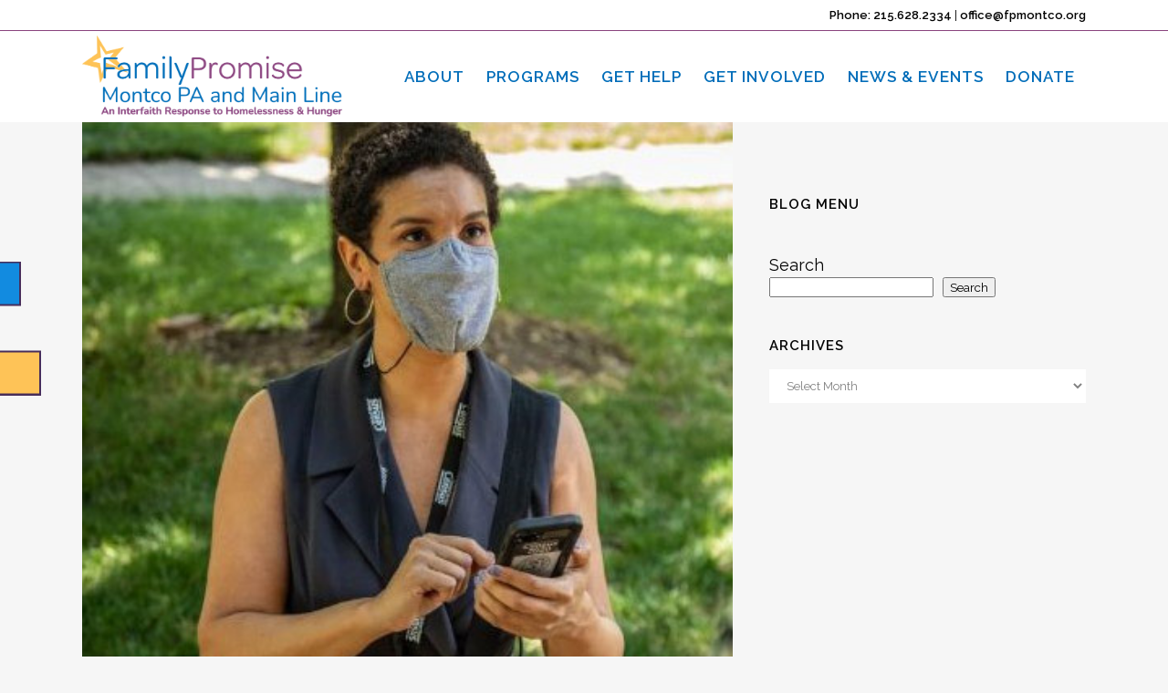

--- FILE ---
content_type: text/html; charset=UTF-8
request_url: https://www.fpmontco.org/announcements/2020-census-its-not-too-late/
body_size: 22146
content:
<!DOCTYPE html>
<html lang="en-US">
<head>
	<meta charset="UTF-8" />
	
				<meta name="viewport" content="width=device-width,initial-scale=1,user-scalable=no">
		            <link rel="shortcut icon" type="image/x-icon" href="https://www.fpmontco.org/fpmontco/wp-content/uploads/2023/06/favicon.png">
            <link rel="apple-touch-icon" href="https://www.fpmontco.org/fpmontco/wp-content/uploads/2023/06/favicon.png"/>
        
	<link rel="profile" href="http://gmpg.org/xfn/11" />
	<link rel="pingback" href="https://www.fpmontco.org/fpmontco/xmlrpc.php" />

	<script src="https://api.bloomerang.co/v1/WebsiteVisit?ApiKey=pub_fd61564c-d4f0-11ef-b6eb-0699c6635f0d" type="text/javascript"></script>
	
	<meta name='robots' content='index, follow, max-image-preview:large, max-snippet:-1, max-video-preview:-1' />

	<!-- This site is optimized with the Yoast SEO plugin v26.6 - https://yoast.com/wordpress/plugins/seo/ -->
	<title>2020 Census: It&#039;s not too late! - Family Promise Montco PA</title>
	<link rel="canonical" href="https://www.fpmontco.org/announcements/2020-census-its-not-too-late/" />
	<meta property="og:locale" content="en_US" />
	<meta property="og:type" content="article" />
	<meta property="og:title" content="2020 Census: It&#039;s not too late! - Family Promise Montco PA" />
	<meta property="og:description" content="You can still respond to the 2020 Census at 2020census.gov. The data will inform how billions of dollars are distributed to states and communities every year for the next 10 years. By law, all of your data will remain confidential." />
	<meta property="og:url" content="https://www.fpmontco.org/announcements/2020-census-its-not-too-late/" />
	<meta property="og:site_name" content="Family Promise Montco PA" />
	<meta property="article:published_time" content="2020-09-15T14:30:16+00:00" />
	<meta property="article:modified_time" content="2023-08-23T21:02:35+00:00" />
	<meta property="og:image" content="https://www.fpmontco.org/fpmontco/wp-content/uploads/2020/08/census-1.jpg" />
	<meta property="og:image:width" content="400" />
	<meta property="og:image:height" content="400" />
	<meta property="og:image:type" content="image/jpeg" />
	<meta name="twitter:card" content="summary_large_image" />
	<script type="application/ld+json" class="yoast-schema-graph">{"@context":"https://schema.org","@graph":[{"@type":"WebPage","@id":"https://www.fpmontco.org/announcements/2020-census-its-not-too-late/","url":"https://www.fpmontco.org/announcements/2020-census-its-not-too-late/","name":"2020 Census: It's not too late! - Family Promise Montco PA","isPartOf":{"@id":"https://www.fpmontco.org/#website"},"primaryImageOfPage":{"@id":"https://www.fpmontco.org/announcements/2020-census-its-not-too-late/#primaryimage"},"image":{"@id":"https://www.fpmontco.org/announcements/2020-census-its-not-too-late/#primaryimage"},"thumbnailUrl":"https://www.fpmontco.org/fpmontco/wp-content/uploads/2020/08/census-1.jpg","datePublished":"2020-09-15T14:30:16+00:00","dateModified":"2023-08-23T21:02:35+00:00","author":{"@id":"https://www.fpmontco.org/#/schema/person/f53ba76131ee0d42402ef2c70b2e78f9"},"breadcrumb":{"@id":"https://www.fpmontco.org/announcements/2020-census-its-not-too-late/#breadcrumb"},"inLanguage":"en-US","potentialAction":[{"@type":"ReadAction","target":["https://www.fpmontco.org/announcements/2020-census-its-not-too-late/"]}]},{"@type":"ImageObject","inLanguage":"en-US","@id":"https://www.fpmontco.org/announcements/2020-census-its-not-too-late/#primaryimage","url":"https://www.fpmontco.org/fpmontco/wp-content/uploads/2020/08/census-1.jpg","contentUrl":"https://www.fpmontco.org/fpmontco/wp-content/uploads/2020/08/census-1.jpg","width":400,"height":400},{"@type":"BreadcrumbList","@id":"https://www.fpmontco.org/announcements/2020-census-its-not-too-late/#breadcrumb","itemListElement":[{"@type":"ListItem","position":1,"name":"Home","item":"https://www.fpmontco.org/"},{"@type":"ListItem","position":2,"name":"2020 Census: It&#8217;s not too late!"}]},{"@type":"WebSite","@id":"https://www.fpmontco.org/#website","url":"https://www.fpmontco.org/","name":"Family Promise Montco PA","description":"","potentialAction":[{"@type":"SearchAction","target":{"@type":"EntryPoint","urlTemplate":"https://www.fpmontco.org/?s={search_term_string}"},"query-input":{"@type":"PropertyValueSpecification","valueRequired":true,"valueName":"search_term_string"}}],"inLanguage":"en-US"}]}</script>
	<!-- / Yoast SEO plugin. -->


<link rel='dns-prefetch' href='//www.google.com' />
<link rel='dns-prefetch' href='//fonts.googleapis.com' />
<link rel="alternate" type="application/rss+xml" title="Family Promise Montco PA &raquo; Feed" href="https://www.fpmontco.org/feed/" />
<link rel="alternate" type="application/rss+xml" title="Family Promise Montco PA &raquo; Comments Feed" href="https://www.fpmontco.org/comments/feed/" />
<link rel="alternate" type="application/rss+xml" title="Family Promise Montco PA &raquo; 2020 Census: It&#8217;s not too late! Comments Feed" href="https://www.fpmontco.org/announcements/2020-census-its-not-too-late/feed/" />
<link rel="alternate" title="oEmbed (JSON)" type="application/json+oembed" href="https://www.fpmontco.org/wp-json/oembed/1.0/embed?url=https%3A%2F%2Fwww.fpmontco.org%2Fannouncements%2F2020-census-its-not-too-late%2F" />
<link rel="alternate" title="oEmbed (XML)" type="text/xml+oembed" href="https://www.fpmontco.org/wp-json/oembed/1.0/embed?url=https%3A%2F%2Fwww.fpmontco.org%2Fannouncements%2F2020-census-its-not-too-late%2F&#038;format=xml" />
		<!-- This site uses the Google Analytics by MonsterInsights plugin v9.11.1 - Using Analytics tracking - https://www.monsterinsights.com/ -->
							<script src="//www.googletagmanager.com/gtag/js?id=G-EH332YSMBF"  data-cfasync="false" data-wpfc-render="false" type="text/javascript" async></script>
			<script data-cfasync="false" data-wpfc-render="false" type="text/javascript">
				var mi_version = '9.11.1';
				var mi_track_user = true;
				var mi_no_track_reason = '';
								var MonsterInsightsDefaultLocations = {"page_location":"https:\/\/www.fpmontco.org\/announcements\/2020-census-its-not-too-late\/"};
								if ( typeof MonsterInsightsPrivacyGuardFilter === 'function' ) {
					var MonsterInsightsLocations = (typeof MonsterInsightsExcludeQuery === 'object') ? MonsterInsightsPrivacyGuardFilter( MonsterInsightsExcludeQuery ) : MonsterInsightsPrivacyGuardFilter( MonsterInsightsDefaultLocations );
				} else {
					var MonsterInsightsLocations = (typeof MonsterInsightsExcludeQuery === 'object') ? MonsterInsightsExcludeQuery : MonsterInsightsDefaultLocations;
				}

								var disableStrs = [
										'ga-disable-G-EH332YSMBF',
									];

				/* Function to detect opted out users */
				function __gtagTrackerIsOptedOut() {
					for (var index = 0; index < disableStrs.length; index++) {
						if (document.cookie.indexOf(disableStrs[index] + '=true') > -1) {
							return true;
						}
					}

					return false;
				}

				/* Disable tracking if the opt-out cookie exists. */
				if (__gtagTrackerIsOptedOut()) {
					for (var index = 0; index < disableStrs.length; index++) {
						window[disableStrs[index]] = true;
					}
				}

				/* Opt-out function */
				function __gtagTrackerOptout() {
					for (var index = 0; index < disableStrs.length; index++) {
						document.cookie = disableStrs[index] + '=true; expires=Thu, 31 Dec 2099 23:59:59 UTC; path=/';
						window[disableStrs[index]] = true;
					}
				}

				if ('undefined' === typeof gaOptout) {
					function gaOptout() {
						__gtagTrackerOptout();
					}
				}
								window.dataLayer = window.dataLayer || [];

				window.MonsterInsightsDualTracker = {
					helpers: {},
					trackers: {},
				};
				if (mi_track_user) {
					function __gtagDataLayer() {
						dataLayer.push(arguments);
					}

					function __gtagTracker(type, name, parameters) {
						if (!parameters) {
							parameters = {};
						}

						if (parameters.send_to) {
							__gtagDataLayer.apply(null, arguments);
							return;
						}

						if (type === 'event') {
														parameters.send_to = monsterinsights_frontend.v4_id;
							var hookName = name;
							if (typeof parameters['event_category'] !== 'undefined') {
								hookName = parameters['event_category'] + ':' + name;
							}

							if (typeof MonsterInsightsDualTracker.trackers[hookName] !== 'undefined') {
								MonsterInsightsDualTracker.trackers[hookName](parameters);
							} else {
								__gtagDataLayer('event', name, parameters);
							}
							
						} else {
							__gtagDataLayer.apply(null, arguments);
						}
					}

					__gtagTracker('js', new Date());
					__gtagTracker('set', {
						'developer_id.dZGIzZG': true,
											});
					if ( MonsterInsightsLocations.page_location ) {
						__gtagTracker('set', MonsterInsightsLocations);
					}
										__gtagTracker('config', 'G-EH332YSMBF', {"forceSSL":"true","link_attribution":"true"} );
										window.gtag = __gtagTracker;										(function () {
						/* https://developers.google.com/analytics/devguides/collection/analyticsjs/ */
						/* ga and __gaTracker compatibility shim. */
						var noopfn = function () {
							return null;
						};
						var newtracker = function () {
							return new Tracker();
						};
						var Tracker = function () {
							return null;
						};
						var p = Tracker.prototype;
						p.get = noopfn;
						p.set = noopfn;
						p.send = function () {
							var args = Array.prototype.slice.call(arguments);
							args.unshift('send');
							__gaTracker.apply(null, args);
						};
						var __gaTracker = function () {
							var len = arguments.length;
							if (len === 0) {
								return;
							}
							var f = arguments[len - 1];
							if (typeof f !== 'object' || f === null || typeof f.hitCallback !== 'function') {
								if ('send' === arguments[0]) {
									var hitConverted, hitObject = false, action;
									if ('event' === arguments[1]) {
										if ('undefined' !== typeof arguments[3]) {
											hitObject = {
												'eventAction': arguments[3],
												'eventCategory': arguments[2],
												'eventLabel': arguments[4],
												'value': arguments[5] ? arguments[5] : 1,
											}
										}
									}
									if ('pageview' === arguments[1]) {
										if ('undefined' !== typeof arguments[2]) {
											hitObject = {
												'eventAction': 'page_view',
												'page_path': arguments[2],
											}
										}
									}
									if (typeof arguments[2] === 'object') {
										hitObject = arguments[2];
									}
									if (typeof arguments[5] === 'object') {
										Object.assign(hitObject, arguments[5]);
									}
									if ('undefined' !== typeof arguments[1].hitType) {
										hitObject = arguments[1];
										if ('pageview' === hitObject.hitType) {
											hitObject.eventAction = 'page_view';
										}
									}
									if (hitObject) {
										action = 'timing' === arguments[1].hitType ? 'timing_complete' : hitObject.eventAction;
										hitConverted = mapArgs(hitObject);
										__gtagTracker('event', action, hitConverted);
									}
								}
								return;
							}

							function mapArgs(args) {
								var arg, hit = {};
								var gaMap = {
									'eventCategory': 'event_category',
									'eventAction': 'event_action',
									'eventLabel': 'event_label',
									'eventValue': 'event_value',
									'nonInteraction': 'non_interaction',
									'timingCategory': 'event_category',
									'timingVar': 'name',
									'timingValue': 'value',
									'timingLabel': 'event_label',
									'page': 'page_path',
									'location': 'page_location',
									'title': 'page_title',
									'referrer' : 'page_referrer',
								};
								for (arg in args) {
																		if (!(!args.hasOwnProperty(arg) || !gaMap.hasOwnProperty(arg))) {
										hit[gaMap[arg]] = args[arg];
									} else {
										hit[arg] = args[arg];
									}
								}
								return hit;
							}

							try {
								f.hitCallback();
							} catch (ex) {
							}
						};
						__gaTracker.create = newtracker;
						__gaTracker.getByName = newtracker;
						__gaTracker.getAll = function () {
							return [];
						};
						__gaTracker.remove = noopfn;
						__gaTracker.loaded = true;
						window['__gaTracker'] = __gaTracker;
					})();
									} else {
										console.log("");
					(function () {
						function __gtagTracker() {
							return null;
						}

						window['__gtagTracker'] = __gtagTracker;
						window['gtag'] = __gtagTracker;
					})();
									}
			</script>
							<!-- / Google Analytics by MonsterInsights -->
		<style id='wp-img-auto-sizes-contain-inline-css' type='text/css'>
img:is([sizes=auto i],[sizes^="auto," i]){contain-intrinsic-size:3000px 1500px}
/*# sourceURL=wp-img-auto-sizes-contain-inline-css */
</style>
<style id='wp-emoji-styles-inline-css' type='text/css'>

	img.wp-smiley, img.emoji {
		display: inline !important;
		border: none !important;
		box-shadow: none !important;
		height: 1em !important;
		width: 1em !important;
		margin: 0 0.07em !important;
		vertical-align: -0.1em !important;
		background: none !important;
		padding: 0 !important;
	}
/*# sourceURL=wp-emoji-styles-inline-css */
</style>
<link rel='stylesheet' id='wp-block-library-css' href='https://www.fpmontco.org/fpmontco/wp-includes/css/dist/block-library/style.min.css?ver=6.9' type='text/css' media='all' />
<style id='wp-block-search-inline-css' type='text/css'>
.wp-block-search__button{margin-left:10px;word-break:normal}.wp-block-search__button.has-icon{line-height:0}.wp-block-search__button svg{height:1.25em;min-height:24px;min-width:24px;width:1.25em;fill:currentColor;vertical-align:text-bottom}:where(.wp-block-search__button){border:1px solid #ccc;padding:6px 10px}.wp-block-search__inside-wrapper{display:flex;flex:auto;flex-wrap:nowrap;max-width:100%}.wp-block-search__label{width:100%}.wp-block-search.wp-block-search__button-only .wp-block-search__button{box-sizing:border-box;display:flex;flex-shrink:0;justify-content:center;margin-left:0;max-width:100%}.wp-block-search.wp-block-search__button-only .wp-block-search__inside-wrapper{min-width:0!important;transition-property:width}.wp-block-search.wp-block-search__button-only .wp-block-search__input{flex-basis:100%;transition-duration:.3s}.wp-block-search.wp-block-search__button-only.wp-block-search__searchfield-hidden,.wp-block-search.wp-block-search__button-only.wp-block-search__searchfield-hidden .wp-block-search__inside-wrapper{overflow:hidden}.wp-block-search.wp-block-search__button-only.wp-block-search__searchfield-hidden .wp-block-search__input{border-left-width:0!important;border-right-width:0!important;flex-basis:0;flex-grow:0;margin:0;min-width:0!important;padding-left:0!important;padding-right:0!important;width:0!important}:where(.wp-block-search__input){appearance:none;border:1px solid #949494;flex-grow:1;font-family:inherit;font-size:inherit;font-style:inherit;font-weight:inherit;letter-spacing:inherit;line-height:inherit;margin-left:0;margin-right:0;min-width:3rem;padding:8px;text-decoration:unset!important;text-transform:inherit}:where(.wp-block-search__button-inside .wp-block-search__inside-wrapper){background-color:#fff;border:1px solid #949494;box-sizing:border-box;padding:4px}:where(.wp-block-search__button-inside .wp-block-search__inside-wrapper) .wp-block-search__input{border:none;border-radius:0;padding:0 4px}:where(.wp-block-search__button-inside .wp-block-search__inside-wrapper) .wp-block-search__input:focus{outline:none}:where(.wp-block-search__button-inside .wp-block-search__inside-wrapper) :where(.wp-block-search__button){padding:4px 8px}.wp-block-search.aligncenter .wp-block-search__inside-wrapper{margin:auto}.wp-block[data-align=right] .wp-block-search.wp-block-search__button-only .wp-block-search__inside-wrapper{float:right}
/*# sourceURL=https://www.fpmontco.org/fpmontco/wp-includes/blocks/search/style.min.css */
</style>
<style id='global-styles-inline-css' type='text/css'>
:root{--wp--preset--aspect-ratio--square: 1;--wp--preset--aspect-ratio--4-3: 4/3;--wp--preset--aspect-ratio--3-4: 3/4;--wp--preset--aspect-ratio--3-2: 3/2;--wp--preset--aspect-ratio--2-3: 2/3;--wp--preset--aspect-ratio--16-9: 16/9;--wp--preset--aspect-ratio--9-16: 9/16;--wp--preset--color--black: #000000;--wp--preset--color--cyan-bluish-gray: #abb8c3;--wp--preset--color--white: #ffffff;--wp--preset--color--pale-pink: #f78da7;--wp--preset--color--vivid-red: #cf2e2e;--wp--preset--color--luminous-vivid-orange: #ff6900;--wp--preset--color--luminous-vivid-amber: #fcb900;--wp--preset--color--light-green-cyan: #7bdcb5;--wp--preset--color--vivid-green-cyan: #00d084;--wp--preset--color--pale-cyan-blue: #8ed1fc;--wp--preset--color--vivid-cyan-blue: #0693e3;--wp--preset--color--vivid-purple: #9b51e0;--wp--preset--gradient--vivid-cyan-blue-to-vivid-purple: linear-gradient(135deg,rgb(6,147,227) 0%,rgb(155,81,224) 100%);--wp--preset--gradient--light-green-cyan-to-vivid-green-cyan: linear-gradient(135deg,rgb(122,220,180) 0%,rgb(0,208,130) 100%);--wp--preset--gradient--luminous-vivid-amber-to-luminous-vivid-orange: linear-gradient(135deg,rgb(252,185,0) 0%,rgb(255,105,0) 100%);--wp--preset--gradient--luminous-vivid-orange-to-vivid-red: linear-gradient(135deg,rgb(255,105,0) 0%,rgb(207,46,46) 100%);--wp--preset--gradient--very-light-gray-to-cyan-bluish-gray: linear-gradient(135deg,rgb(238,238,238) 0%,rgb(169,184,195) 100%);--wp--preset--gradient--cool-to-warm-spectrum: linear-gradient(135deg,rgb(74,234,220) 0%,rgb(151,120,209) 20%,rgb(207,42,186) 40%,rgb(238,44,130) 60%,rgb(251,105,98) 80%,rgb(254,248,76) 100%);--wp--preset--gradient--blush-light-purple: linear-gradient(135deg,rgb(255,206,236) 0%,rgb(152,150,240) 100%);--wp--preset--gradient--blush-bordeaux: linear-gradient(135deg,rgb(254,205,165) 0%,rgb(254,45,45) 50%,rgb(107,0,62) 100%);--wp--preset--gradient--luminous-dusk: linear-gradient(135deg,rgb(255,203,112) 0%,rgb(199,81,192) 50%,rgb(65,88,208) 100%);--wp--preset--gradient--pale-ocean: linear-gradient(135deg,rgb(255,245,203) 0%,rgb(182,227,212) 50%,rgb(51,167,181) 100%);--wp--preset--gradient--electric-grass: linear-gradient(135deg,rgb(202,248,128) 0%,rgb(113,206,126) 100%);--wp--preset--gradient--midnight: linear-gradient(135deg,rgb(2,3,129) 0%,rgb(40,116,252) 100%);--wp--preset--font-size--small: 13px;--wp--preset--font-size--medium: 20px;--wp--preset--font-size--large: 36px;--wp--preset--font-size--x-large: 42px;--wp--preset--spacing--20: 0.44rem;--wp--preset--spacing--30: 0.67rem;--wp--preset--spacing--40: 1rem;--wp--preset--spacing--50: 1.5rem;--wp--preset--spacing--60: 2.25rem;--wp--preset--spacing--70: 3.38rem;--wp--preset--spacing--80: 5.06rem;--wp--preset--shadow--natural: 6px 6px 9px rgba(0, 0, 0, 0.2);--wp--preset--shadow--deep: 12px 12px 50px rgba(0, 0, 0, 0.4);--wp--preset--shadow--sharp: 6px 6px 0px rgba(0, 0, 0, 0.2);--wp--preset--shadow--outlined: 6px 6px 0px -3px rgb(255, 255, 255), 6px 6px rgb(0, 0, 0);--wp--preset--shadow--crisp: 6px 6px 0px rgb(0, 0, 0);}:where(.is-layout-flex){gap: 0.5em;}:where(.is-layout-grid){gap: 0.5em;}body .is-layout-flex{display: flex;}.is-layout-flex{flex-wrap: wrap;align-items: center;}.is-layout-flex > :is(*, div){margin: 0;}body .is-layout-grid{display: grid;}.is-layout-grid > :is(*, div){margin: 0;}:where(.wp-block-columns.is-layout-flex){gap: 2em;}:where(.wp-block-columns.is-layout-grid){gap: 2em;}:where(.wp-block-post-template.is-layout-flex){gap: 1.25em;}:where(.wp-block-post-template.is-layout-grid){gap: 1.25em;}.has-black-color{color: var(--wp--preset--color--black) !important;}.has-cyan-bluish-gray-color{color: var(--wp--preset--color--cyan-bluish-gray) !important;}.has-white-color{color: var(--wp--preset--color--white) !important;}.has-pale-pink-color{color: var(--wp--preset--color--pale-pink) !important;}.has-vivid-red-color{color: var(--wp--preset--color--vivid-red) !important;}.has-luminous-vivid-orange-color{color: var(--wp--preset--color--luminous-vivid-orange) !important;}.has-luminous-vivid-amber-color{color: var(--wp--preset--color--luminous-vivid-amber) !important;}.has-light-green-cyan-color{color: var(--wp--preset--color--light-green-cyan) !important;}.has-vivid-green-cyan-color{color: var(--wp--preset--color--vivid-green-cyan) !important;}.has-pale-cyan-blue-color{color: var(--wp--preset--color--pale-cyan-blue) !important;}.has-vivid-cyan-blue-color{color: var(--wp--preset--color--vivid-cyan-blue) !important;}.has-vivid-purple-color{color: var(--wp--preset--color--vivid-purple) !important;}.has-black-background-color{background-color: var(--wp--preset--color--black) !important;}.has-cyan-bluish-gray-background-color{background-color: var(--wp--preset--color--cyan-bluish-gray) !important;}.has-white-background-color{background-color: var(--wp--preset--color--white) !important;}.has-pale-pink-background-color{background-color: var(--wp--preset--color--pale-pink) !important;}.has-vivid-red-background-color{background-color: var(--wp--preset--color--vivid-red) !important;}.has-luminous-vivid-orange-background-color{background-color: var(--wp--preset--color--luminous-vivid-orange) !important;}.has-luminous-vivid-amber-background-color{background-color: var(--wp--preset--color--luminous-vivid-amber) !important;}.has-light-green-cyan-background-color{background-color: var(--wp--preset--color--light-green-cyan) !important;}.has-vivid-green-cyan-background-color{background-color: var(--wp--preset--color--vivid-green-cyan) !important;}.has-pale-cyan-blue-background-color{background-color: var(--wp--preset--color--pale-cyan-blue) !important;}.has-vivid-cyan-blue-background-color{background-color: var(--wp--preset--color--vivid-cyan-blue) !important;}.has-vivid-purple-background-color{background-color: var(--wp--preset--color--vivid-purple) !important;}.has-black-border-color{border-color: var(--wp--preset--color--black) !important;}.has-cyan-bluish-gray-border-color{border-color: var(--wp--preset--color--cyan-bluish-gray) !important;}.has-white-border-color{border-color: var(--wp--preset--color--white) !important;}.has-pale-pink-border-color{border-color: var(--wp--preset--color--pale-pink) !important;}.has-vivid-red-border-color{border-color: var(--wp--preset--color--vivid-red) !important;}.has-luminous-vivid-orange-border-color{border-color: var(--wp--preset--color--luminous-vivid-orange) !important;}.has-luminous-vivid-amber-border-color{border-color: var(--wp--preset--color--luminous-vivid-amber) !important;}.has-light-green-cyan-border-color{border-color: var(--wp--preset--color--light-green-cyan) !important;}.has-vivid-green-cyan-border-color{border-color: var(--wp--preset--color--vivid-green-cyan) !important;}.has-pale-cyan-blue-border-color{border-color: var(--wp--preset--color--pale-cyan-blue) !important;}.has-vivid-cyan-blue-border-color{border-color: var(--wp--preset--color--vivid-cyan-blue) !important;}.has-vivid-purple-border-color{border-color: var(--wp--preset--color--vivid-purple) !important;}.has-vivid-cyan-blue-to-vivid-purple-gradient-background{background: var(--wp--preset--gradient--vivid-cyan-blue-to-vivid-purple) !important;}.has-light-green-cyan-to-vivid-green-cyan-gradient-background{background: var(--wp--preset--gradient--light-green-cyan-to-vivid-green-cyan) !important;}.has-luminous-vivid-amber-to-luminous-vivid-orange-gradient-background{background: var(--wp--preset--gradient--luminous-vivid-amber-to-luminous-vivid-orange) !important;}.has-luminous-vivid-orange-to-vivid-red-gradient-background{background: var(--wp--preset--gradient--luminous-vivid-orange-to-vivid-red) !important;}.has-very-light-gray-to-cyan-bluish-gray-gradient-background{background: var(--wp--preset--gradient--very-light-gray-to-cyan-bluish-gray) !important;}.has-cool-to-warm-spectrum-gradient-background{background: var(--wp--preset--gradient--cool-to-warm-spectrum) !important;}.has-blush-light-purple-gradient-background{background: var(--wp--preset--gradient--blush-light-purple) !important;}.has-blush-bordeaux-gradient-background{background: var(--wp--preset--gradient--blush-bordeaux) !important;}.has-luminous-dusk-gradient-background{background: var(--wp--preset--gradient--luminous-dusk) !important;}.has-pale-ocean-gradient-background{background: var(--wp--preset--gradient--pale-ocean) !important;}.has-electric-grass-gradient-background{background: var(--wp--preset--gradient--electric-grass) !important;}.has-midnight-gradient-background{background: var(--wp--preset--gradient--midnight) !important;}.has-small-font-size{font-size: var(--wp--preset--font-size--small) !important;}.has-medium-font-size{font-size: var(--wp--preset--font-size--medium) !important;}.has-large-font-size{font-size: var(--wp--preset--font-size--large) !important;}.has-x-large-font-size{font-size: var(--wp--preset--font-size--x-large) !important;}
/*# sourceURL=global-styles-inline-css */
</style>

<style id='classic-theme-styles-inline-css' type='text/css'>
/*! This file is auto-generated */
.wp-block-button__link{color:#fff;background-color:#32373c;border-radius:9999px;box-shadow:none;text-decoration:none;padding:calc(.667em + 2px) calc(1.333em + 2px);font-size:1.125em}.wp-block-file__button{background:#32373c;color:#fff;text-decoration:none}
/*# sourceURL=/wp-includes/css/classic-themes.min.css */
</style>
<link rel='stylesheet' id='side-menu-lite-css' href='https://www.fpmontco.org/fpmontco/wp-content/plugins/side-menu-lite/public/assets/css/style.min.css?ver=5.5.1' type='text/css' media='all' />
<link rel='stylesheet' id='side-menu-lite-fontawesome-css' href='https://www.fpmontco.org/fpmontco/wp-content/plugins/side-menu-lite/vendors/fontawesome/css/all.css?ver=7.1' type='text/css' media='all' />
<link rel='stylesheet' id='mc4wp-form-themes-css' href='https://www.fpmontco.org/fpmontco/wp-content/plugins/mailchimp-for-wp/assets/css/form-themes.css?ver=4.10.9' type='text/css' media='all' />
<link rel='stylesheet' id='mediaelement-css' href='https://www.fpmontco.org/fpmontco/wp-includes/js/mediaelement/mediaelementplayer-legacy.min.css?ver=4.2.17' type='text/css' media='all' />
<link rel='stylesheet' id='wp-mediaelement-css' href='https://www.fpmontco.org/fpmontco/wp-includes/js/mediaelement/wp-mediaelement.min.css?ver=6.9' type='text/css' media='all' />
<link rel='stylesheet' id='bridge-default-style-css' href='https://www.fpmontco.org/fpmontco/wp-content/themes/fpmontco/style.css?ver=6.9' type='text/css' media='all' />
<link rel='stylesheet' id='bridge-qode-font_awesome-css' href='https://www.fpmontco.org/fpmontco/wp-content/themes/fpmontco/css/font-awesome/css/font-awesome.min.css?ver=6.9' type='text/css' media='all' />
<link rel='stylesheet' id='bridge-qode-font_elegant-css' href='https://www.fpmontco.org/fpmontco/wp-content/themes/fpmontco/css/elegant-icons/style.min.css?ver=6.9' type='text/css' media='all' />
<link rel='stylesheet' id='bridge-qode-linea_icons-css' href='https://www.fpmontco.org/fpmontco/wp-content/themes/fpmontco/css/linea-icons/style.css?ver=6.9' type='text/css' media='all' />
<link rel='stylesheet' id='bridge-qode-dripicons-css' href='https://www.fpmontco.org/fpmontco/wp-content/themes/fpmontco/css/dripicons/dripicons.css?ver=6.9' type='text/css' media='all' />
<link rel='stylesheet' id='bridge-qode-kiko-css' href='https://www.fpmontco.org/fpmontco/wp-content/themes/fpmontco/css/kiko/kiko-all.css?ver=6.9' type='text/css' media='all' />
<link rel='stylesheet' id='bridge-qode-font_awesome_5-css' href='https://www.fpmontco.org/fpmontco/wp-content/themes/fpmontco/css/font-awesome-5/css/font-awesome-5.min.css?ver=6.9' type='text/css' media='all' />
<link rel='stylesheet' id='bridge-stylesheet-css' href='https://www.fpmontco.org/fpmontco/wp-content/themes/fpmontco/css/stylesheet.min.css?ver=6.9' type='text/css' media='all' />
<style id='bridge-stylesheet-inline-css' type='text/css'>
   .postid-4191.disabled_footer_top .footer_top_holder, .postid-4191.disabled_footer_bottom .footer_bottom_holder { display: none;}


/*# sourceURL=bridge-stylesheet-inline-css */
</style>
<link rel='stylesheet' id='bridge-print-css' href='https://www.fpmontco.org/fpmontco/wp-content/themes/fpmontco/css/print.css?ver=6.9' type='text/css' media='all' />
<link rel='stylesheet' id='bridge-style-dynamic-css' href='https://www.fpmontco.org/fpmontco/wp-content/themes/fpmontco/css/style_dynamic.css?ver=1763482315' type='text/css' media='all' />
<link rel='stylesheet' id='bridge-responsive-css' href='https://www.fpmontco.org/fpmontco/wp-content/themes/fpmontco/css/responsive.min.css?ver=6.9' type='text/css' media='all' />
<link rel='stylesheet' id='bridge-style-dynamic-responsive-css' href='https://www.fpmontco.org/fpmontco/wp-content/themes/fpmontco/css/style_dynamic_responsive.css?ver=1763482315' type='text/css' media='all' />
<style id='bridge-style-dynamic-responsive-inline-css' type='text/css'>
footer .column1 {
position: relative;
top: -18px;
}

::-moz-selection { background: #472d5b; color: #ffffff; text-shadow: none; }
::selection { background: #472d5b; color: #ffffff; text-shadow: none; }

/*# sourceURL=bridge-style-dynamic-responsive-inline-css */
</style>
<link rel='stylesheet' id='js_composer_front-css' href='https://www.fpmontco.org/fpmontco/wp-content/plugins/js_composer/assets/css/js_composer.min.css?ver=6.10.0' type='text/css' media='all' />
<link rel='stylesheet' id='bridge-style-handle-google-fonts-css' href='https://fonts.googleapis.com/css?family=Raleway%3A100%2C200%2C300%2C400%2C500%2C600%2C700%2C800%2C900%2C100italic%2C300italic%2C400italic%2C700italic%7CRaleway%3A100%2C200%2C300%2C400%2C500%2C600%2C700%2C800%2C900%2C100italic%2C300italic%2C400italic%2C700italic%7COpen+Sans%3A100%2C200%2C300%2C400%2C500%2C600%2C700%2C800%2C900%2C100italic%2C300italic%2C400italic%2C700italic&#038;subset=latin%2Clatin-ext&#038;ver=1.0.0' type='text/css' media='all' />
<link rel='stylesheet' id='bridge-core-dashboard-style-css' href='https://www.fpmontco.org/fpmontco/wp-content/plugins/bridge-core/modules/core-dashboard/assets/css/core-dashboard.min.css?ver=6.9' type='text/css' media='all' />
<script type="text/javascript" src="https://www.fpmontco.org/fpmontco/wp-content/plugins/google-analytics-for-wordpress/assets/js/frontend-gtag.min.js?ver=9.11.1" id="monsterinsights-frontend-script-js" async="async" data-wp-strategy="async"></script>
<script data-cfasync="false" data-wpfc-render="false" type="text/javascript" id='monsterinsights-frontend-script-js-extra'>/* <![CDATA[ */
var monsterinsights_frontend = {"js_events_tracking":"true","download_extensions":"doc,pdf,ppt,zip,xls,docx,pptx,xlsx","inbound_paths":"[{\"path\":\"\\\/go\\\/\",\"label\":\"affiliate\"},{\"path\":\"\\\/recommend\\\/\",\"label\":\"affiliate\"}]","home_url":"https:\/\/www.fpmontco.org","hash_tracking":"false","v4_id":"G-EH332YSMBF"};/* ]]> */
</script>
<script type="text/javascript" src="https://www.fpmontco.org/fpmontco/wp-includes/js/jquery/jquery.min.js?ver=3.7.1" id="jquery-core-js"></script>
<script type="text/javascript" src="https://www.fpmontco.org/fpmontco/wp-includes/js/jquery/jquery-migrate.min.js?ver=3.4.1" id="jquery-migrate-js"></script>
<link rel="https://api.w.org/" href="https://www.fpmontco.org/wp-json/" /><link rel="alternate" title="JSON" type="application/json" href="https://www.fpmontco.org/wp-json/wp/v2/posts/4191" /><link rel="EditURI" type="application/rsd+xml" title="RSD" href="https://www.fpmontco.org/fpmontco/xmlrpc.php?rsd" />
<meta name="generator" content="WordPress 6.9" />
<link rel='shortlink' href='https://www.fpmontco.org/?p=4191' />
<meta name="generator" content="Powered by WPBakery Page Builder - drag and drop page builder for WordPress."/>
<meta name="generator" content="Powered by Slider Revolution 6.6.12 - responsive, Mobile-Friendly Slider Plugin for WordPress with comfortable drag and drop interface." />
<script>function setREVStartSize(e){
			//window.requestAnimationFrame(function() {
				window.RSIW = window.RSIW===undefined ? window.innerWidth : window.RSIW;
				window.RSIH = window.RSIH===undefined ? window.innerHeight : window.RSIH;
				try {
					var pw = document.getElementById(e.c).parentNode.offsetWidth,
						newh;
					pw = pw===0 || isNaN(pw) || (e.l=="fullwidth" || e.layout=="fullwidth") ? window.RSIW : pw;
					e.tabw = e.tabw===undefined ? 0 : parseInt(e.tabw);
					e.thumbw = e.thumbw===undefined ? 0 : parseInt(e.thumbw);
					e.tabh = e.tabh===undefined ? 0 : parseInt(e.tabh);
					e.thumbh = e.thumbh===undefined ? 0 : parseInt(e.thumbh);
					e.tabhide = e.tabhide===undefined ? 0 : parseInt(e.tabhide);
					e.thumbhide = e.thumbhide===undefined ? 0 : parseInt(e.thumbhide);
					e.mh = e.mh===undefined || e.mh=="" || e.mh==="auto" ? 0 : parseInt(e.mh,0);
					if(e.layout==="fullscreen" || e.l==="fullscreen")
						newh = Math.max(e.mh,window.RSIH);
					else{
						e.gw = Array.isArray(e.gw) ? e.gw : [e.gw];
						for (var i in e.rl) if (e.gw[i]===undefined || e.gw[i]===0) e.gw[i] = e.gw[i-1];
						e.gh = e.el===undefined || e.el==="" || (Array.isArray(e.el) && e.el.length==0)? e.gh : e.el;
						e.gh = Array.isArray(e.gh) ? e.gh : [e.gh];
						for (var i in e.rl) if (e.gh[i]===undefined || e.gh[i]===0) e.gh[i] = e.gh[i-1];
											
						var nl = new Array(e.rl.length),
							ix = 0,
							sl;
						e.tabw = e.tabhide>=pw ? 0 : e.tabw;
						e.thumbw = e.thumbhide>=pw ? 0 : e.thumbw;
						e.tabh = e.tabhide>=pw ? 0 : e.tabh;
						e.thumbh = e.thumbhide>=pw ? 0 : e.thumbh;
						for (var i in e.rl) nl[i] = e.rl[i]<window.RSIW ? 0 : e.rl[i];
						sl = nl[0];
						for (var i in nl) if (sl>nl[i] && nl[i]>0) { sl = nl[i]; ix=i;}
						var m = pw>(e.gw[ix]+e.tabw+e.thumbw) ? 1 : (pw-(e.tabw+e.thumbw)) / (e.gw[ix]);
						newh =  (e.gh[ix] * m) + (e.tabh + e.thumbh);
					}
					var el = document.getElementById(e.c);
					if (el!==null && el) el.style.height = newh+"px";
					el = document.getElementById(e.c+"_wrapper");
					if (el!==null && el) {
						el.style.height = newh+"px";
						el.style.display = "block";
					}
				} catch(e){
					console.log("Failure at Presize of Slider:" + e)
				}
			//});
		  };</script>
		<style type="text/css" id="wp-custom-css">
			.blog_holder article .post_info {display:none;}

.qode-iwiat-title {color:#0071bb}
.mc4wp-form-fields label {font-weight:400;}

.crumbs {padding:10px 0 10px 0;margin: 0px 0px 0px 0px;color: #ffffff;}
.crumbs a {color: #ffffff;text-decoration: none;}
.crumbs a:link {color: #ffffff;text-decoration: none;}
.crumbs a:hover {text-decoration:none;}
.crumbs a:active {color: #ffffff;text-decoration: none;}

form.post-password-form {
	padding: 40px 0 100px 0;
	margin: 0 auto 0 auto;
	text-align:center;
	width:100%;
	align-items:center;
	vertical-align:center;
}

form.post-password-form input#pwbox-2319 {margin: 10px auto 10px auto;padding: 15px 0px 15px 15px;width:20%;color: #000000;background:#e8e8e8;border: 1px solid #979797;vertical-align:center;}

form.post-password-form label {
 width:100%;
	margin: 0 auto 0 auto;
	text-align:center;
}

form.post-password-form p {

	text-align:center;
	
}



/*@media only screen and (min-width: 480px) {
	
	nav.main_menu > ul > li > a { font-size: 3px;}
	
}

@media only screen and (min-width: 768px) {
	
	nav.main_menu > ul > li > a { font-size: 10px;}

}

@media only screen and (min-width: 768px) {
	
	nav.main_menu > ul > li > a { font-size: 10px;}

}

@media only screen and (min-width: 900px) {
	
	nav.main_menu > ul > li > a {font-size: 10px;}
	
}*/

@media only screen and (min-width: 1000px) {
	
nav.main_menu > ul > li > a {
 padding: 0 5px !important;
 margin: 0 2px !important;
 font-size: 15px !important;
}

}

@media only screen and (min-width: 1200px) {
nav.main_menu > ul > li > a {
 padding: 0 10px !important;
 margin: 0 2px !important;
 font-size: 17px !important;
}
}
	
	
@media only screen and (min-width: 1920px) {

	.slider-fix {margin-top: 100px;}	
	nav.main_menu > ul > li > a {
 padding: 0 8px !important;
 margin: 0 8px !important;
 font-size: 20px !important;
}
	
}		</style>
		<noscript><style> .wpb_animate_when_almost_visible { opacity: 1; }</style></noscript><link rel='stylesheet' id='rs-plugin-settings-css' href='https://www.fpmontco.org/fpmontco/wp-content/plugins/revslider/public/assets/css/rs6.css?ver=6.6.12' type='text/css' media='all' />
<style id='rs-plugin-settings-inline-css' type='text/css'>
#rs-demo-id {}
/*# sourceURL=rs-plugin-settings-inline-css */
</style>
</head>

<body class="wp-singular post-template-default single single-post postid-4191 single-format-standard wp-theme-fpmontco bridge-core-3.0.8  qode-page-loading-effect-enabled qode-title-hidden qode_grid_1400 hide_top_bar_on_mobile_header qode-theme-ver-29.5 qode-theme-bridge qode_header_in_grid wpb-js-composer js-comp-ver-6.10.0 vc_responsive" itemscope itemtype="http://schema.org/WebPage">




<div class="wrapper">
	<div class="wrapper_inner">

    
		<!-- Google Analytics start -->
				<!-- Google Analytics end -->

		
	<header class=" has_top scroll_top  fixed scrolled_not_transparent page_header">
	<div class="header_inner clearfix">
				<div class="header_top_bottom_holder">
				<div class="header_top clearfix" style='background-color:rgba(255, 255, 255, 1);' >
				<div class="container">
			<div class="container_inner clearfix">
														<div class="left">
						<div class="inner">
													</div>
					</div>
					<div class="right">
						<div class="inner">
							<div class="header-widget widget_text header-right-widget">			<div class="textwidget"><div style="margin: 0 0 0 0; padding: 0 0 0 0;"><a href="https://www.fpmontco.org/contact/" target="">Phone: 215.628.2334</a> | <a href="mailto:office@fpmontco.org;" target="">office@fpmontco.org</a></div>
</div>
		</div>						</div>
					</div>
													</div>
		</div>
		</div>

			<div class="header_bottom clearfix" style=' background-color:rgba(255, 255, 255, 1);' >
								<div class="container">
					<div class="container_inner clearfix">
																				<div class="header_inner_left">
																	<div class="mobile_menu_button">
		<span>
			<i class="qode_icon_font_awesome fa fa-bars " ></i>		</span>
	</div>
								<div class="logo_wrapper" >
	<div class="q_logo">
		<a itemprop="url" href="https://www.fpmontco.org/" >
             <img itemprop="image" class="normal" src="https://www.fpmontco.org/fpmontco/wp-content/uploads/2025/11/FP-Montco-PA-Main-Line-logo-latest.png" alt="Logo"> 			 <img itemprop="image" class="light" src="https://www.fpmontco.org/fpmontco/wp-content/uploads/2025/11/FP-Montco-PA-Main-Line-logo-latest.png" alt="Logo"/> 			 <img itemprop="image" class="dark" src="https://www.fpmontco.org/fpmontco/wp-content/uploads/2025/11/FP-Montco-PA-Main-Line-logo-latest.png" alt="Logo"/> 			 <img itemprop="image" class="sticky" src="https://www.fpmontco.org/fpmontco/wp-content/uploads/2025/11/FP-Montco-PA-Main-Line-logo-latest.png" alt="Logo"/> 			 <img itemprop="image" class="mobile" src="https://www.fpmontco.org/fpmontco/wp-content/uploads/2025/11/FP-Montco-PA-Main-Line-logo-latest.png" alt="Logo"/> 					</a>
	</div>
	</div>															</div>
															<div class="header_inner_right">
									<div class="side_menu_button_wrapper right">
																														<div class="side_menu_button">
																																	
										</div>
									</div>
								</div>
							
							
							<nav class="main_menu drop_down right">
								<ul id="menu-menu-1" class=""><li id="nav-menu-item-16714" class="menu-item menu-item-type-post_type menu-item-object-page menu-item-has-children  has_sub narrow"><a href="https://www.fpmontco.org/who-we-are/" class=""><i class="menu_icon blank fa"></i><span>About<span class="underline_dash"></span></span><span class="plus"></span></a>
<div class="second"><div class="inner"><ul>
	<li id="nav-menu-item-19147" class="menu-item menu-item-type-post_type menu-item-object-page "><a href="https://www.fpmontco.org/who-we-are/a-united-family-promise/" class=""><i class="menu_icon blank fa"></i><span>A Stronger, United Family Promise</span><span class="plus"></span></a></li>
	<li id="nav-menu-item-6181" class="menu-item menu-item-type-post_type menu-item-object-page "><a href="https://www.fpmontco.org/who-we-are/mission/" class=""><i class="menu_icon blank fa"></i><span>Mission, Vision, and Values</span><span class="plus"></span></a></li>
	<li id="nav-menu-item-6175" class="menu-item menu-item-type-post_type menu-item-object-page "><a href="https://www.fpmontco.org/who-we-are/history/" class=""><i class="menu_icon blank fa"></i><span>History</span><span class="plus"></span></a></li>
	<li id="nav-menu-item-17197" class="menu-item menu-item-type-post_type menu-item-object-page "><a href="https://www.fpmontco.org/who-we-are/our-team/" class=""><i class="menu_icon blank fa"></i><span>Our Team</span><span class="plus"></span></a></li>
	<li id="nav-menu-item-19764" class="menu-item menu-item-type-post_type menu-item-object-page "><a href="https://www.fpmontco.org/who-we-are/our-families/" class=""><i class="menu_icon blank fa"></i><span>Our Families</span><span class="plus"></span></a></li>
	<li id="nav-menu-item-6190" class="menu-item menu-item-type-post_type menu-item-object-page "><a href="https://www.fpmontco.org/who-we-are/equity/" class=""><i class="menu_icon blank fa"></i><span>Racial Equity</span><span class="plus"></span></a></li>
	<li id="nav-menu-item-6176" class="menu-item menu-item-type-post_type menu-item-object-page "><a href="https://www.fpmontco.org/who-we-are/family-promise-national/" class=""><i class="menu_icon blank fa"></i><span>Family Promise National</span><span class="plus"></span></a></li>
	<li id="nav-menu-item-6182" class="menu-item menu-item-type-post_type menu-item-object-page "><a href="https://www.fpmontco.org/who-we-are/annual-report/" class=""><i class="menu_icon blank fa"></i><span>Annual Impact Report</span><span class="plus"></span></a></li>
	<li id="nav-menu-item-6183" class="menu-item menu-item-type-post_type menu-item-object-page "><a href="https://www.fpmontco.org/who-we-are/financials/" class=""><i class="menu_icon blank fa"></i><span>Financials</span><span class="plus"></span></a></li>
	<li id="nav-menu-item-6209" class="menu-item menu-item-type-post_type menu-item-object-page "><a href="https://www.fpmontco.org/contact/" class=""><i class="menu_icon blank fa"></i><span>Contact Us</span><span class="plus"></span></a></li>
</ul></div></div>
</li>
<li id="nav-menu-item-16816" class="menu-item menu-item-type-post_type menu-item-object-page menu-item-has-children  has_sub narrow"><a href="https://www.fpmontco.org/what-we-do/" class=""><i class="menu_icon blank fa"></i><span>Programs<span class="underline_dash"></span></span><span class="plus"></span></a>
<div class="second"><div class="inner"><ul>
	<li id="nav-menu-item-6180" class="menu-item menu-item-type-post_type menu-item-object-page "><a href="https://www.fpmontco.org/what-we-do/interfaith-hospitality-network/" class=""><i class="menu_icon blank fa"></i><span>Interfaith Hospitality Networks</span><span class="plus"></span></a></li>
	<li id="nav-menu-item-6179" class="menu-item menu-item-type-post_type menu-item-object-page "><a href="https://www.fpmontco.org/what-we-do/hope-gardens/" class=""><i class="menu_icon blank fa"></i><span>Hope Gardens</span><span class="plus"></span></a></li>
	<li id="nav-menu-item-6184" class="menu-item menu-item-type-post_type menu-item-object-page "><a href="https://www.fpmontco.org/what-we-do/hope-forest/" class=""><i class="menu_icon blank fa"></i><span>Hope Forest and Hope on Fifth</span><span class="plus"></span></a></li>
	<li id="nav-menu-item-6186" class="menu-item menu-item-type-post_type menu-item-object-page "><a href="https://www.fpmontco.org/what-we-do/support-services/" class=""><i class="menu_icon blank fa"></i><span>Support Services</span><span class="plus"></span></a></li>
	<li id="nav-menu-item-6188" class="menu-item menu-item-type-post_type menu-item-object-page "><a href="https://www.fpmontco.org/what-we-do/aftercare/" class=""><i class="menu_icon blank fa"></i><span>Aftercare</span><span class="plus"></span></a></li>
	<li id="nav-menu-item-6178" class="menu-item menu-item-type-post_type menu-item-object-page "><a href="https://www.fpmontco.org/what-we-do/food-pantry/" class=""><i class="menu_icon blank fa"></i><span>Food Pantry</span><span class="plus"></span></a></li>
</ul></div></div>
</li>
<li id="nav-menu-item-6225" class="menu-item menu-item-type-post_type menu-item-object-page  narrow"><a href="https://www.fpmontco.org/get-help/" class=""><i class="menu_icon blank fa"></i><span>Get Help<span class="underline_dash"></span></span><span class="plus"></span></a></li>
<li id="nav-menu-item-16854" class="menu-item menu-item-type-post_type menu-item-object-page menu-item-has-children  has_sub narrow"><a href="https://www.fpmontco.org/get-involved/" class=""><i class="menu_icon blank fa"></i><span>Get Involved<span class="underline_dash"></span></span><span class="plus"></span></a>
<div class="second"><div class="inner"><ul>
	<li id="nav-menu-item-6208" class="menu-item menu-item-type-post_type menu-item-object-page "><a href="https://www.fpmontco.org/donate/" class=""><i class="menu_icon blank fa"></i><span>Make a Financial Donation</span><span class="plus"></span></a></li>
	<li id="nav-menu-item-16864" class="menu-item menu-item-type-post_type menu-item-object-page "><a href="https://www.fpmontco.org/donate-items/" class=""><i class="menu_icon blank fa"></i><span>Donate Items</span><span class="plus"></span></a></li>
	<li id="nav-menu-item-6223" class="menu-item menu-item-type-post_type menu-item-object-page "><a href="https://www.fpmontco.org/volunteer/" class=""><i class="menu_icon blank fa"></i><span>Become a Volunteer</span><span class="plus"></span></a></li>
	<li id="nav-menu-item-19835" class="menu-item menu-item-type-post_type menu-item-object-page "><a href="https://www.fpmontco.org/newsletter/" class=""><i class="menu_icon blank fa"></i><span>Read Our Newsletter</span><span class="plus"></span></a></li>
</ul></div></div>
</li>
<li id="nav-menu-item-17689" class="menu-item menu-item-type-post_type menu-item-object-page menu-item-has-children  has_sub narrow"><a href="https://www.fpmontco.org/news-and-events/" class=""><i class="menu_icon blank fa"></i><span>News &#038; Events<span class="underline_dash"></span></span><span class="plus"></span></a>
<div class="second"><div class="inner"><ul>
	<li id="nav-menu-item-19735" class="menu-item menu-item-type-post_type menu-item-object-page "><a href="https://www.fpmontco.org/latest-news/" class=""><i class="menu_icon blank fa"></i><span>Latest News</span><span class="plus"></span></a></li>
	<li id="nav-menu-item-16513" class="menu-item menu-item-type-post_type menu-item-object-page "><a href="https://www.fpmontco.org/news/" class=""><i class="menu_icon blank fa"></i><span>Our Blog</span><span class="plus"></span></a></li>
	<li id="nav-menu-item-19869" class="menu-item menu-item-type-post_type menu-item-object-page "><a href="https://www.fpmontco.org/news-and-events/holiday-giving/" class=""><i class="menu_icon blank fa"></i><span>Holiday Giving</span><span class="plus"></span></a></li>
	<li id="nav-menu-item-19157" class="menu-item menu-item-type-post_type menu-item-object-page "><a href="https://www.fpmontco.org/hopeforhomes2025/" class=""><i class="menu_icon blank fa"></i><span>Hope for Homes 2025</span><span class="plus"></span></a></li>
	<li id="nav-menu-item-18798" class="menu-item menu-item-type-post_type menu-item-object-page "><a href="https://www.fpmontco.org/2025golf/" class=""><i class="menu_icon blank fa"></i><span>28th Annual Golf Tournament</span><span class="plus"></span></a></li>
</ul></div></div>
</li>
<li id="nav-menu-item-16865" class="menu-item menu-item-type-post_type menu-item-object-page  narrow"><a href="https://www.fpmontco.org/donate/" class=""><i class="menu_icon blank fa"></i><span>Donate<span class="underline_dash"></span></span><span class="plus"></span></a></li>
</ul>							</nav>
														<nav class="mobile_menu">
	<ul id="menu-menu-2" class=""><li id="mobile-menu-item-16714" class="menu-item menu-item-type-post_type menu-item-object-page menu-item-has-children  has_sub"><a href="https://www.fpmontco.org/who-we-are/" class=""><span>About</span></a><span class="mobile_arrow"><i class="fa fa-angle-right"></i><i class="fa fa-angle-down"></i></span>
<ul class="sub_menu">
	<li id="mobile-menu-item-19147" class="menu-item menu-item-type-post_type menu-item-object-page "><a href="https://www.fpmontco.org/who-we-are/a-united-family-promise/" class=""><span>A Stronger, United Family Promise</span></a><span class="mobile_arrow"><i class="fa fa-angle-right"></i><i class="fa fa-angle-down"></i></span></li>
	<li id="mobile-menu-item-6181" class="menu-item menu-item-type-post_type menu-item-object-page "><a href="https://www.fpmontco.org/who-we-are/mission/" class=""><span>Mission, Vision, and Values</span></a><span class="mobile_arrow"><i class="fa fa-angle-right"></i><i class="fa fa-angle-down"></i></span></li>
	<li id="mobile-menu-item-6175" class="menu-item menu-item-type-post_type menu-item-object-page "><a href="https://www.fpmontco.org/who-we-are/history/" class=""><span>History</span></a><span class="mobile_arrow"><i class="fa fa-angle-right"></i><i class="fa fa-angle-down"></i></span></li>
	<li id="mobile-menu-item-17197" class="menu-item menu-item-type-post_type menu-item-object-page "><a href="https://www.fpmontco.org/who-we-are/our-team/" class=""><span>Our Team</span></a><span class="mobile_arrow"><i class="fa fa-angle-right"></i><i class="fa fa-angle-down"></i></span></li>
	<li id="mobile-menu-item-19764" class="menu-item menu-item-type-post_type menu-item-object-page "><a href="https://www.fpmontco.org/who-we-are/our-families/" class=""><span>Our Families</span></a><span class="mobile_arrow"><i class="fa fa-angle-right"></i><i class="fa fa-angle-down"></i></span></li>
	<li id="mobile-menu-item-6190" class="menu-item menu-item-type-post_type menu-item-object-page "><a href="https://www.fpmontco.org/who-we-are/equity/" class=""><span>Racial Equity</span></a><span class="mobile_arrow"><i class="fa fa-angle-right"></i><i class="fa fa-angle-down"></i></span></li>
	<li id="mobile-menu-item-6176" class="menu-item menu-item-type-post_type menu-item-object-page "><a href="https://www.fpmontco.org/who-we-are/family-promise-national/" class=""><span>Family Promise National</span></a><span class="mobile_arrow"><i class="fa fa-angle-right"></i><i class="fa fa-angle-down"></i></span></li>
	<li id="mobile-menu-item-6182" class="menu-item menu-item-type-post_type menu-item-object-page "><a href="https://www.fpmontco.org/who-we-are/annual-report/" class=""><span>Annual Impact Report</span></a><span class="mobile_arrow"><i class="fa fa-angle-right"></i><i class="fa fa-angle-down"></i></span></li>
	<li id="mobile-menu-item-6183" class="menu-item menu-item-type-post_type menu-item-object-page "><a href="https://www.fpmontco.org/who-we-are/financials/" class=""><span>Financials</span></a><span class="mobile_arrow"><i class="fa fa-angle-right"></i><i class="fa fa-angle-down"></i></span></li>
	<li id="mobile-menu-item-6209" class="menu-item menu-item-type-post_type menu-item-object-page "><a href="https://www.fpmontco.org/contact/" class=""><span>Contact Us</span></a><span class="mobile_arrow"><i class="fa fa-angle-right"></i><i class="fa fa-angle-down"></i></span></li>
</ul>
</li>
<li id="mobile-menu-item-16816" class="menu-item menu-item-type-post_type menu-item-object-page menu-item-has-children  has_sub"><a href="https://www.fpmontco.org/what-we-do/" class=""><span>Programs</span></a><span class="mobile_arrow"><i class="fa fa-angle-right"></i><i class="fa fa-angle-down"></i></span>
<ul class="sub_menu">
	<li id="mobile-menu-item-6180" class="menu-item menu-item-type-post_type menu-item-object-page "><a href="https://www.fpmontco.org/what-we-do/interfaith-hospitality-network/" class=""><span>Interfaith Hospitality Networks</span></a><span class="mobile_arrow"><i class="fa fa-angle-right"></i><i class="fa fa-angle-down"></i></span></li>
	<li id="mobile-menu-item-6179" class="menu-item menu-item-type-post_type menu-item-object-page "><a href="https://www.fpmontco.org/what-we-do/hope-gardens/" class=""><span>Hope Gardens</span></a><span class="mobile_arrow"><i class="fa fa-angle-right"></i><i class="fa fa-angle-down"></i></span></li>
	<li id="mobile-menu-item-6184" class="menu-item menu-item-type-post_type menu-item-object-page "><a href="https://www.fpmontco.org/what-we-do/hope-forest/" class=""><span>Hope Forest and Hope on Fifth</span></a><span class="mobile_arrow"><i class="fa fa-angle-right"></i><i class="fa fa-angle-down"></i></span></li>
	<li id="mobile-menu-item-6186" class="menu-item menu-item-type-post_type menu-item-object-page "><a href="https://www.fpmontco.org/what-we-do/support-services/" class=""><span>Support Services</span></a><span class="mobile_arrow"><i class="fa fa-angle-right"></i><i class="fa fa-angle-down"></i></span></li>
	<li id="mobile-menu-item-6188" class="menu-item menu-item-type-post_type menu-item-object-page "><a href="https://www.fpmontco.org/what-we-do/aftercare/" class=""><span>Aftercare</span></a><span class="mobile_arrow"><i class="fa fa-angle-right"></i><i class="fa fa-angle-down"></i></span></li>
	<li id="mobile-menu-item-6178" class="menu-item menu-item-type-post_type menu-item-object-page "><a href="https://www.fpmontco.org/what-we-do/food-pantry/" class=""><span>Food Pantry</span></a><span class="mobile_arrow"><i class="fa fa-angle-right"></i><i class="fa fa-angle-down"></i></span></li>
</ul>
</li>
<li id="mobile-menu-item-6225" class="menu-item menu-item-type-post_type menu-item-object-page "><a href="https://www.fpmontco.org/get-help/" class=""><span>Get Help</span></a><span class="mobile_arrow"><i class="fa fa-angle-right"></i><i class="fa fa-angle-down"></i></span></li>
<li id="mobile-menu-item-16854" class="menu-item menu-item-type-post_type menu-item-object-page menu-item-has-children  has_sub"><a href="https://www.fpmontco.org/get-involved/" class=""><span>Get Involved</span></a><span class="mobile_arrow"><i class="fa fa-angle-right"></i><i class="fa fa-angle-down"></i></span>
<ul class="sub_menu">
	<li id="mobile-menu-item-6208" class="menu-item menu-item-type-post_type menu-item-object-page "><a href="https://www.fpmontco.org/donate/" class=""><span>Make a Financial Donation</span></a><span class="mobile_arrow"><i class="fa fa-angle-right"></i><i class="fa fa-angle-down"></i></span></li>
	<li id="mobile-menu-item-16864" class="menu-item menu-item-type-post_type menu-item-object-page "><a href="https://www.fpmontco.org/donate-items/" class=""><span>Donate Items</span></a><span class="mobile_arrow"><i class="fa fa-angle-right"></i><i class="fa fa-angle-down"></i></span></li>
	<li id="mobile-menu-item-6223" class="menu-item menu-item-type-post_type menu-item-object-page "><a href="https://www.fpmontco.org/volunteer/" class=""><span>Become a Volunteer</span></a><span class="mobile_arrow"><i class="fa fa-angle-right"></i><i class="fa fa-angle-down"></i></span></li>
	<li id="mobile-menu-item-19835" class="menu-item menu-item-type-post_type menu-item-object-page "><a href="https://www.fpmontco.org/newsletter/" class=""><span>Read Our Newsletter</span></a><span class="mobile_arrow"><i class="fa fa-angle-right"></i><i class="fa fa-angle-down"></i></span></li>
</ul>
</li>
<li id="mobile-menu-item-17689" class="menu-item menu-item-type-post_type menu-item-object-page menu-item-has-children  has_sub"><a href="https://www.fpmontco.org/news-and-events/" class=""><span>News &#038; Events</span></a><span class="mobile_arrow"><i class="fa fa-angle-right"></i><i class="fa fa-angle-down"></i></span>
<ul class="sub_menu">
	<li id="mobile-menu-item-19735" class="menu-item menu-item-type-post_type menu-item-object-page "><a href="https://www.fpmontco.org/latest-news/" class=""><span>Latest News</span></a><span class="mobile_arrow"><i class="fa fa-angle-right"></i><i class="fa fa-angle-down"></i></span></li>
	<li id="mobile-menu-item-16513" class="menu-item menu-item-type-post_type menu-item-object-page "><a href="https://www.fpmontco.org/news/" class=""><span>Our Blog</span></a><span class="mobile_arrow"><i class="fa fa-angle-right"></i><i class="fa fa-angle-down"></i></span></li>
	<li id="mobile-menu-item-19869" class="menu-item menu-item-type-post_type menu-item-object-page "><a href="https://www.fpmontco.org/news-and-events/holiday-giving/" class=""><span>Holiday Giving</span></a><span class="mobile_arrow"><i class="fa fa-angle-right"></i><i class="fa fa-angle-down"></i></span></li>
	<li id="mobile-menu-item-19157" class="menu-item menu-item-type-post_type menu-item-object-page "><a href="https://www.fpmontco.org/hopeforhomes2025/" class=""><span>Hope for Homes 2025</span></a><span class="mobile_arrow"><i class="fa fa-angle-right"></i><i class="fa fa-angle-down"></i></span></li>
	<li id="mobile-menu-item-18798" class="menu-item menu-item-type-post_type menu-item-object-page "><a href="https://www.fpmontco.org/2025golf/" class=""><span>28th Annual Golf Tournament</span></a><span class="mobile_arrow"><i class="fa fa-angle-right"></i><i class="fa fa-angle-down"></i></span></li>
</ul>
</li>
<li id="mobile-menu-item-16865" class="menu-item menu-item-type-post_type menu-item-object-page "><a href="https://www.fpmontco.org/donate/" class=""><span>Donate</span></a><span class="mobile_arrow"><i class="fa fa-angle-right"></i><i class="fa fa-angle-down"></i></span></li>
</ul></nav>																				</div>
					</div>
									</div>
			</div>
		</div>
</header>	<a id="back_to_top" href="#">
        <span class="fa-stack">
            <i class="qode_icon_font_awesome fa fa-arrow-up " ></i>        </span>
	</a>
	
	
    
    	
    
    <div class="content content_top_margin">
        <div class="content_inner  ">
    
											<div class="container">
														<div class="container_inner default_template_holder" >
																
							<div class="two_columns_66_33 background_color_sidebar grid2 clearfix">
							<div class="column1">
											
									<div class="column_inner">
										<div class="blog_single blog_holder">
													<article id="post-4191" class="post-4191 post type-post status-publish format-standard has-post-thumbnail hentry category-announcements">
			<div class="post_content_holder">
										<div class="post_image">
	                        <img width="400" height="400" src="https://www.fpmontco.org/fpmontco/wp-content/uploads/2020/08/census-1.jpg" class="attachment-full size-full wp-post-image" alt="" decoding="async" fetchpriority="high" srcset="https://www.fpmontco.org/fpmontco/wp-content/uploads/2020/08/census-1.jpg 400w, https://www.fpmontco.org/fpmontco/wp-content/uploads/2020/08/census-1-300x300.jpg 300w, https://www.fpmontco.org/fpmontco/wp-content/uploads/2020/08/census-1-150x150.jpg 150w" sizes="(max-width: 400px) 100vw, 400px" />						</div>
								<div class="post_text">
					<div class="post_text_inner">
						<h2 itemprop="name" class="entry_title"><span itemprop="dateCreated" class="date entry_date updated">15 Sep<meta itemprop="interactionCount" content="UserComments: 0"/></span> 2020 Census: It&#8217;s not too late!</h2>
						<div class="post_info">
							<span class="time">Posted at 10:30h</span>
							in <a href="https://www.fpmontco.org/category/announcements/" rel="category tag">Announcements</a>							<span class="post_author">
								by								<a itemprop="author" class="post_author_link" href="https://www.fpmontco.org/author/csimon/">Catherine Simon</a>
							</span>
							                            						</div>
						<p>You can still respond to the 2020 Census at <a href="https://i-fha.us6.list-manage.com/track/click?u=d3bd982294adef08b133ea16e&amp;id=0b83156dc5&amp;e=e5a5b7fbe8"><strong>2020census.gov</strong></a>.  The data will inform how billions of dollars are distributed to states and communities every year for the next 10 years. By law, all of your data will remain confidential.</p>
<p>If you haven&#8217;t responded yet, you may find a Census taker at your door this month. Learn more <a href="https://i-fha.us6.list-manage.com/track/click?u=d3bd982294adef08b133ea16e&amp;id=4d525cfdf7&amp;e=e5a5b7fbe8"><strong>here</strong></a> about how to identify a Census worker and what happens during a visit.</p>
					</div>
				</div>
			</div>
		
	        <div class="icon_social_holder">
        <div class="blog_share qode_share"><div class="social_share_holder"><a href="javascript:void(0)" target="_self"><i class="icon-basic-share social_share_icon"></i><span class="social_share_title">Share</span></a><div class="social_share_dropdown"><div class="inner_arrow"></div><ul><li class="facebook_share"><a href="javascript:void(0)" onclick="window.open('https://www.facebook.com/sharer.php?u=https%3A%2F%2Fwww.fpmontco.org%2Fannouncements%2F2020-census-its-not-too-late%2F', 'sharer', 'toolbar=0,status=0,width=620,height=280');"><i class="fa fa-facebook"></i></a></li><li class="twitter_share"><a href="#" onclick="popUp=window.open('https://twitter.com/intent/tweet?text=You+can+still+respond+to+the+2020+Census+at+2020census.gov.++The+data+will+inform+how+billions+of+dollars+are+https://www.fpmontco.org/announcements/2020-census-its-not-too-late/', 'popupwindow', 'scrollbars=yes,width=800,height=400');popUp.focus();return false;"><i class="fa fa-twitter"></i></a></li><li  class="google_share"><a href="#" onclick="popUp=window.open('https://plus.google.com/share?url=https%3A%2F%2Fwww.fpmontco.org%2Fannouncements%2F2020-census-its-not-too-late%2F', 'popupwindow', 'scrollbars=yes,width=800,height=400');popUp.focus();return false"><i class="fa fa-google-plus"></i></a></li></ul></div></div></div>        <div class="qode_print">
            <a href="#" onClick="window.print();return false;" class="qode_print_page">
                <span class="icon-basic-printer qode_icon_printer"></span>
                <span class="eltd-printer-title">Print page</span>
            </a>
        </div>
            </div>
	</article>										</div>
										
										<br/><br/> 
									</div>
								</div>	
								<div class="column2"> 
										<div class="column_inner">
		<aside class="sidebar">
							
			<div id="custom_html-2" class="widget_text widget widget_custom_html"><div class="textwidget custom-html-widget"><h5 style="margin-top:80px;">Blog Menu</h5>
</div></div><div id="block-2" class="widget widget_block widget_search"><form role="search" method="get" action="https://www.fpmontco.org/" class="wp-block-search__button-outside wp-block-search__text-button wp-block-search"    ><label class="wp-block-search__label" for="wp-block-search__input-1" >Search</label><div class="wp-block-search__inside-wrapper" ><input class="wp-block-search__input" id="wp-block-search__input-1" placeholder="" value="" type="search" name="s" required /><button aria-label="Search" class="wp-block-search__button wp-element-button" type="submit" >Search</button></div></form></div><div class="widget qode_separator_widget" style="margin-bottom: 2px;"></div><div id="archives-2" class="widget widget_archive"><h5>Archives</h5>		<label class="screen-reader-text" for="archives-dropdown-2">Archives</label>
		<select id="archives-dropdown-2" name="archive-dropdown">
			
			<option value="">Select Month</option>
				<option value='https://www.fpmontco.org/2026/01/'> January 2026 </option>
	<option value='https://www.fpmontco.org/2025/12/'> December 2025 </option>
	<option value='https://www.fpmontco.org/2025/11/'> November 2025 </option>
	<option value='https://www.fpmontco.org/2025/10/'> October 2025 </option>
	<option value='https://www.fpmontco.org/2025/09/'> September 2025 </option>
	<option value='https://www.fpmontco.org/2025/08/'> August 2025 </option>
	<option value='https://www.fpmontco.org/2025/07/'> July 2025 </option>
	<option value='https://www.fpmontco.org/2025/06/'> June 2025 </option>
	<option value='https://www.fpmontco.org/2025/05/'> May 2025 </option>
	<option value='https://www.fpmontco.org/2025/04/'> April 2025 </option>
	<option value='https://www.fpmontco.org/2025/03/'> March 2025 </option>
	<option value='https://www.fpmontco.org/2025/02/'> February 2025 </option>
	<option value='https://www.fpmontco.org/2025/01/'> January 2025 </option>
	<option value='https://www.fpmontco.org/2024/12/'> December 2024 </option>
	<option value='https://www.fpmontco.org/2024/11/'> November 2024 </option>
	<option value='https://www.fpmontco.org/2024/10/'> October 2024 </option>
	<option value='https://www.fpmontco.org/2024/09/'> September 2024 </option>
	<option value='https://www.fpmontco.org/2024/08/'> August 2024 </option>
	<option value='https://www.fpmontco.org/2024/07/'> July 2024 </option>
	<option value='https://www.fpmontco.org/2024/06/'> June 2024 </option>
	<option value='https://www.fpmontco.org/2024/05/'> May 2024 </option>
	<option value='https://www.fpmontco.org/2024/04/'> April 2024 </option>
	<option value='https://www.fpmontco.org/2024/03/'> March 2024 </option>
	<option value='https://www.fpmontco.org/2024/02/'> February 2024 </option>
	<option value='https://www.fpmontco.org/2024/01/'> January 2024 </option>
	<option value='https://www.fpmontco.org/2023/12/'> December 2023 </option>
	<option value='https://www.fpmontco.org/2023/11/'> November 2023 </option>
	<option value='https://www.fpmontco.org/2023/10/'> October 2023 </option>
	<option value='https://www.fpmontco.org/2023/09/'> September 2023 </option>
	<option value='https://www.fpmontco.org/2023/08/'> August 2023 </option>
	<option value='https://www.fpmontco.org/2023/07/'> July 2023 </option>
	<option value='https://www.fpmontco.org/2023/06/'> June 2023 </option>
	<option value='https://www.fpmontco.org/2023/05/'> May 2023 </option>
	<option value='https://www.fpmontco.org/2023/04/'> April 2023 </option>
	<option value='https://www.fpmontco.org/2023/03/'> March 2023 </option>
	<option value='https://www.fpmontco.org/2023/02/'> February 2023 </option>
	<option value='https://www.fpmontco.org/2023/01/'> January 2023 </option>
	<option value='https://www.fpmontco.org/2022/12/'> December 2022 </option>
	<option value='https://www.fpmontco.org/2022/11/'> November 2022 </option>
	<option value='https://www.fpmontco.org/2022/10/'> October 2022 </option>
	<option value='https://www.fpmontco.org/2022/09/'> September 2022 </option>
	<option value='https://www.fpmontco.org/2022/08/'> August 2022 </option>
	<option value='https://www.fpmontco.org/2022/07/'> July 2022 </option>
	<option value='https://www.fpmontco.org/2022/06/'> June 2022 </option>
	<option value='https://www.fpmontco.org/2022/05/'> May 2022 </option>
	<option value='https://www.fpmontco.org/2022/04/'> April 2022 </option>
	<option value='https://www.fpmontco.org/2022/03/'> March 2022 </option>
	<option value='https://www.fpmontco.org/2022/02/'> February 2022 </option>
	<option value='https://www.fpmontco.org/2022/01/'> January 2022 </option>
	<option value='https://www.fpmontco.org/2021/12/'> December 2021 </option>
	<option value='https://www.fpmontco.org/2021/11/'> November 2021 </option>
	<option value='https://www.fpmontco.org/2021/10/'> October 2021 </option>
	<option value='https://www.fpmontco.org/2021/09/'> September 2021 </option>
	<option value='https://www.fpmontco.org/2021/08/'> August 2021 </option>
	<option value='https://www.fpmontco.org/2021/07/'> July 2021 </option>
	<option value='https://www.fpmontco.org/2021/06/'> June 2021 </option>
	<option value='https://www.fpmontco.org/2021/04/'> April 2021 </option>
	<option value='https://www.fpmontco.org/2021/03/'> March 2021 </option>
	<option value='https://www.fpmontco.org/2021/02/'> February 2021 </option>
	<option value='https://www.fpmontco.org/2021/01/'> January 2021 </option>
	<option value='https://www.fpmontco.org/2020/12/'> December 2020 </option>
	<option value='https://www.fpmontco.org/2020/11/'> November 2020 </option>
	<option value='https://www.fpmontco.org/2020/10/'> October 2020 </option>
	<option value='https://www.fpmontco.org/2020/09/'> September 2020 </option>
	<option value='https://www.fpmontco.org/2020/07/'> July 2020 </option>
	<option value='https://www.fpmontco.org/2020/06/'> June 2020 </option>
	<option value='https://www.fpmontco.org/2020/05/'> May 2020 </option>
	<option value='https://www.fpmontco.org/2020/04/'> April 2020 </option>
	<option value='https://www.fpmontco.org/2020/03/'> March 2020 </option>
	<option value='https://www.fpmontco.org/2020/02/'> February 2020 </option>
	<option value='https://www.fpmontco.org/2020/01/'> January 2020 </option>
	<option value='https://www.fpmontco.org/2019/12/'> December 2019 </option>
	<option value='https://www.fpmontco.org/2019/11/'> November 2019 </option>
	<option value='https://www.fpmontco.org/2019/10/'> October 2019 </option>
	<option value='https://www.fpmontco.org/2019/09/'> September 2019 </option>
	<option value='https://www.fpmontco.org/2019/08/'> August 2019 </option>
	<option value='https://www.fpmontco.org/2019/07/'> July 2019 </option>
	<option value='https://www.fpmontco.org/2019/06/'> June 2019 </option>
	<option value='https://www.fpmontco.org/2019/05/'> May 2019 </option>
	<option value='https://www.fpmontco.org/2019/04/'> April 2019 </option>
	<option value='https://www.fpmontco.org/2019/03/'> March 2019 </option>
	<option value='https://www.fpmontco.org/2019/02/'> February 2019 </option>
	<option value='https://www.fpmontco.org/2019/01/'> January 2019 </option>
	<option value='https://www.fpmontco.org/2018/12/'> December 2018 </option>
	<option value='https://www.fpmontco.org/2018/11/'> November 2018 </option>
	<option value='https://www.fpmontco.org/2018/10/'> October 2018 </option>
	<option value='https://www.fpmontco.org/2018/09/'> September 2018 </option>
	<option value='https://www.fpmontco.org/2018/07/'> July 2018 </option>
	<option value='https://www.fpmontco.org/2018/06/'> June 2018 </option>
	<option value='https://www.fpmontco.org/2018/05/'> May 2018 </option>
	<option value='https://www.fpmontco.org/2018/04/'> April 2018 </option>
	<option value='https://www.fpmontco.org/2018/03/'> March 2018 </option>
	<option value='https://www.fpmontco.org/2018/02/'> February 2018 </option>
	<option value='https://www.fpmontco.org/2018/01/'> January 2018 </option>
	<option value='https://www.fpmontco.org/2017/12/'> December 2017 </option>
	<option value='https://www.fpmontco.org/2017/11/'> November 2017 </option>
	<option value='https://www.fpmontco.org/2017/10/'> October 2017 </option>
	<option value='https://www.fpmontco.org/2017/09/'> September 2017 </option>
	<option value='https://www.fpmontco.org/2017/08/'> August 2017 </option>
	<option value='https://www.fpmontco.org/2017/07/'> July 2017 </option>
	<option value='https://www.fpmontco.org/2017/06/'> June 2017 </option>
	<option value='https://www.fpmontco.org/2017/05/'> May 2017 </option>
	<option value='https://www.fpmontco.org/2017/04/'> April 2017 </option>
	<option value='https://www.fpmontco.org/2017/03/'> March 2017 </option>
	<option value='https://www.fpmontco.org/2017/02/'> February 2017 </option>
	<option value='https://www.fpmontco.org/2017/01/'> January 2017 </option>
	<option value='https://www.fpmontco.org/2016/12/'> December 2016 </option>
	<option value='https://www.fpmontco.org/2016/11/'> November 2016 </option>
	<option value='https://www.fpmontco.org/2016/10/'> October 2016 </option>
	<option value='https://www.fpmontco.org/2016/09/'> September 2016 </option>
	<option value='https://www.fpmontco.org/2016/08/'> August 2016 </option>
	<option value='https://www.fpmontco.org/2016/07/'> July 2016 </option>
	<option value='https://www.fpmontco.org/2016/06/'> June 2016 </option>
	<option value='https://www.fpmontco.org/2016/05/'> May 2016 </option>
	<option value='https://www.fpmontco.org/2016/04/'> April 2016 </option>
	<option value='https://www.fpmontco.org/2016/03/'> March 2016 </option>
	<option value='https://www.fpmontco.org/2016/02/'> February 2016 </option>
	<option value='https://www.fpmontco.org/2016/01/'> January 2016 </option>
	<option value='https://www.fpmontco.org/2015/12/'> December 2015 </option>
	<option value='https://www.fpmontco.org/2015/11/'> November 2015 </option>
	<option value='https://www.fpmontco.org/2015/10/'> October 2015 </option>
	<option value='https://www.fpmontco.org/2015/01/'> January 2015 </option>
	<option value='https://www.fpmontco.org/2014/12/'> December 2014 </option>

		</select>

			<script type="text/javascript">
/* <![CDATA[ */

( ( dropdownId ) => {
	const dropdown = document.getElementById( dropdownId );
	function onSelectChange() {
		setTimeout( () => {
			if ( 'escape' === dropdown.dataset.lastkey ) {
				return;
			}
			if ( dropdown.value ) {
				document.location.href = dropdown.value;
			}
		}, 250 );
	}
	function onKeyUp( event ) {
		if ( 'Escape' === event.key ) {
			dropdown.dataset.lastkey = 'escape';
		} else {
			delete dropdown.dataset.lastkey;
		}
	}
	function onClick() {
		delete dropdown.dataset.lastkey;
	}
	dropdown.addEventListener( 'keyup', onKeyUp );
	dropdown.addEventListener( 'click', onClick );
	dropdown.addEventListener( 'change', onSelectChange );
})( "archives-dropdown-2" );

//# sourceURL=WP_Widget_Archives%3A%3Awidget
/* ]]> */
</script>
</div>		</aside>
	</div>
								</div>
							</div>
											</div>
                                 </div>
	


				<div class="content_bottom" >
					</div>
				
	</div>
</div>



	<footer >
		<div class="footer_inner clearfix">
				<div class="footer_top_holder">
                            <div style="background-color: #fec357;height: 6px" class="footer_top_border in_grid"></div>
            			<div class="footer_top">
								<div class="container">
					<div class="container_inner">
																	<div class="four_columns clearfix">
								<div class="column1 footer_col1">
									<div class="column_inner">
										<div id="text-3" class="widget widget_text">			<div class="textwidget"><p><img loading="lazy" decoding="async" class="alignnone wp-image-19778 size-medium" src="https://www.fpmontco.org/fpmontco/wp-content/uploads/2025/11/FP-Montco-PA-Main-Line-logo-latest-300x93.png" alt="" width="300" height="93" srcset="https://www.fpmontco.org/fpmontco/wp-content/uploads/2025/11/FP-Montco-PA-Main-Line-logo-latest-300x93.png 300w, https://www.fpmontco.org/fpmontco/wp-content/uploads/2025/11/FP-Montco-PA-Main-Line-logo-latest-1024x319.png 1024w, https://www.fpmontco.org/fpmontco/wp-content/uploads/2025/11/FP-Montco-PA-Main-Line-logo-latest-768x239.png 768w, https://www.fpmontco.org/fpmontco/wp-content/uploads/2025/11/FP-Montco-PA-Main-Line-logo-latest-700x218.png 700w, https://www.fpmontco.org/fpmontco/wp-content/uploads/2025/11/FP-Montco-PA-Main-Line-logo-latest.png 1500w" sizes="auto, (max-width: 300px) 100vw, 300px" /></p>
</div>
		</div><span class='q_social_icon_holder normal_social' data-color=#006fba data-hover-color=#472d5b><a itemprop='url' href='https://www.facebook.com/fpmontco' target='_self'><i class="qode_icon_font_awesome fa fa-facebook  simple_social" style="color: #006fba;font-size: 28px;" ></i></a></span><span class='q_social_icon_holder normal_social' data-color=#006fba data-hover-color=#472d5b><a itemprop='url' href='https://www.instagram.com/fpmontco/' target='_self'><i class="qode_icon_font_awesome fa fa-instagram  simple_social" style="color: #006fba;font-size: 28px;" ></i></a></span><span class='q_social_icon_holder normal_social' data-color=#006fba data-hover-color=#472d5b><a itemprop='url' href='https://www.linkedin.com/company/family-promise-montco-pa?trk=company_name' target='_self'><i class="qode_icon_font_awesome fa fa-linkedin  simple_social" style="color: #006fba;font-size: 28px;" ></i></a></span><span class='q_social_icon_holder normal_social' data-color=#006fba data-hover-color=#472d5b><a itemprop='url' href='https://www.youtube.com/channel/UCp_eh4uv3dq5LcUTmO26nFQ' target='_self'><i class="qode_icon_font_awesome fa fa-youtube  simple_social" style="color: #006fba;font-size: 28px;" ></i></a></span>									</div>
								</div>
								<div class="column2 footer_col2">
									<div class="column_inner">
										<div id="text-4" class="widget widget_text"><h5>Quick Links</h5>			<div class="textwidget"><p><a href="/who-we-are/">About</a><br />
<a href="/what-we-do/">Programs</a><br />
<a href="/get-help/">Get Help</a><br />
<a href="/get-involved/">Get Involved</a><br />
<a href="/news-and-events/">News &amp; Events</a><br />
<a href="/contact/">Contact Us</a><br />
<a href="/donate/">Donate</a><br />
<a href="/fpmontco-board-of-directors/">Board Login</a></p>
</div>
		</div>									</div>
								</div>
								<div class="column3 footer_col3">
									<div class="column_inner">
										<div id="text-5" class="widget widget_text"><h5>Contact</h5>			<div class="textwidget"><p>MAIN OFFICE AND MAILING ADDRESS:<br />
31 South Spring Garden Street<br />
Ambler, PA 19002<br />
Phone: 215.628.2334<br />
office@fpmontco.org</p>
<p>FOOD PANTRY:<br />
2801 Woodland Road<br />
Roslyn, PA 19001<br />
Phone: 267.318.0607<br />
food@fpmontco.org</p>
<p>NORRISTOWN ADMINISTRATIVE OFFICE:<br />
1449 DeKalb Pike<br />
Norristown, PA 19401<br />
Phone: 610.277.0977</p>
</div>
		</div>									</div>
								</div>
								<div class="column4 footer_col4">
									<div class="column_inner">
										<div id="text-6" class="widget widget_text"><h5>Stay Connected</h5>			<div class="textwidget"><p>Clients and Volunteers: Want to communicate via text? Opt-in to SMS notifications from us.</p>
<p><a class="qbutton big_small center default" style="color: #ffffff; margin-bottom: 30px;" href="https://www.tfaforms.com/5157477" target="blank">SMS Opt-In</a></p>
<p><b>Sign up for our monthly newsletter!</b></p>
<p><script type="text/javascript" id="bloomerangForm1096704"></script></p>
<pre><script type="text/javascript">
    var insertForm1096704 = function() {
        var html1096704 = '<style text=\'text/css\'>' + 
'.email-registration-form label{color: #404040;' + 
'                display: block;}' + 
'' + 
'.email-registration-form label.error{color:#900;' + 
'                display: inline-block; ' + 
'                padding: 0 10px;}' + 
'' + 
'.email-registration-form .field{padding: 4px 0;}' + 
'' + 
'.email-registration-form .consent{padding-bottom: 4px;}' + 
'' + 
'.email-registration-form .field .required-star{color: #aa0000; ' + 
'                display: inline-block; ' + 
'                margin-left: 5px;}' + 
'' + 
'.email-registration-form .field .checkboxes{max-width:275px;' + 
'                border: 1px solid #A9A9A9;' + 
'                -webkit-transition: all .3s ease-out;' + 
'                -moz-transition: all .3s ease-out;' + 
'                transition: all .3s ease-out;}' + 
'' + 
'.email-registration-form .field .checkbox{display:block;' + 
'                position:relative;' + 
'                -moz-box-sizing:border-box;' + 
'                box-sizing:border-box;' + 
'                height:30px;' + 
'                line-height:26px;' + 
'                padding:2px 28px 2px 8px;' + 
'                border-bottom:1px solid rgba(0,0,0,0.1);' + 
'                color:#404040;  ' + 
'                overflow:hidden;' + 
'                text-decoration:none; }' + 
'' + 
'.email-registration-form .field .checkbox input{opacity:0.01;' + 
'                position:absolute;' + 
'                left:-50px;  ' + 
'                z-index:-5;}' + 
'' + 
'.email-registration-form .field .checkbox:last-child{border-bottom:none;}' + 
'' + 
'.email-registration-form .field .checkbox.selected{background: rgb(50, 142, 253);' + 
'                color:#fff; }' + 
'' + 
'.email-registration-form .field .checkbox.selected:before{color:#fff;' + 
'                line-height:30px;' + 
'                position:absolute;' + 
'                right:10px; }' + 
'' + 
'.email-registration-form .field input{padding: 4px; ' + 
'                width: 275px;}' + 
'' + 
'.email-registration-form .errors{border: 1px solid #900;' + 
'                color: #900;  ' + 
'                padding: 10px;}' + 
'' + 
'.email-registration-form .hidden{display: none;}' + 
'' + 
'.btn-group .btn-submit-email{padding: 4px 10px;}' + 
'' + 
'input, select, textarea, button{font-family: inherit;}' + 
'' + 
'</style>' + 
'' + 
'<div id="email-registration-form-container">' + 
'  <form id="email-registration-form" class="email-registration-form" method="post" action="javascript:void(0)">' + 
'    <div class="errors hidden"></div>' + 
'    <div class="section contact">' + 
'      <div class="field text first-name required" >' + 
'<label for="first-name"><span class="label">First Name</span><span class="required-star">*</span></label>' + 
'<input id="first-name" name="first-name" class="required" type="text"></input>' + 
'</div>' + 
'<div class="field text last-name required" >' + 
'<label for="last-name"><span class="label">Last Name</span><span class="required-star">*</span></label>' + 
'<input id="last-name" name="last-name" class="required" type="text"></input>' + 
'</div>' + 
'<div class="field email email-address required" >' + 
'<label for="email-address"><span class="label">Email</span><span class="required-star">*</span></label>' + 
'<input id="email-address" name="email-address" class="email required" type="email" placeholder="someone@website.com"></input>' + 
'</div>' + 
'<div class="consent">I want to receive emails at this address</div>' + 
'' + 
'</div>' + 
'    ' + 
'    <div class="section captcha">' + 
'      <label id=\'noCaptchaResponseError\' class=\'error noCaptchaResponseError\' style=\'display: none\'>You must fill out the CAPTCHA</label><div id="captcha1096704"></div>' + 
'' + 
'</div>' + 
'    <div class="btn-group">' + 
'      <input class="qbutton big_small center default" type="submit" value="Sign up"/>' + 
'    </div>' + 
'  </form>' + 
'</div>' + 
'' + 
'' +  '';var successHtml1096704 = '\u003cscript\u003ewindow.location.replace(\'https://www.fpmontco.org/newsletter-confirmation/\')\u003c/script\u003e';( function($) {if (!Bloomerang.useEmailId('1096704')) { 
                                    html1096704 = '<p style="color: red">Only one email sign-up form can be used on each page.</p>';
                                }
                                if (jQuery('#bloomerangForm1096704').length) {
                        
                        jQuery('#bloomerangForm1096704').after(html1096704);
                        
                        
                        
                        
                    };
                    if (Bloomerang.emailSignupFormLoaded) {
                                            return false;
                                        }
                                        Bloomerang.emailSignupFormLoaded = true;
                      
                        Bloomerang.reCaptchaV3SiteKey = '6Ld2T3QrAAAAACttBVTu1BS_c2gj5nbTH2kdm2tV';
                        Bloomerang.gRecaptchaV3Threshold = 0.5;

                        window.captchaLoadCallback = function() {
                            Bloomerang.gRecaptchaLoaded = true;
                        };
                        
                        window.captchaV3LoadCallback = function() {
                            Bloomerang.gRecaptchaV3Loaded = true;
                        };

                        if(Bloomerang.donationFormReCaptchaV3SelfHostedFlag === undefined) {
                            function success (result) {
                                Bloomerang.donationFormReCaptchaV3SelfHostedFlag = result.DonationFormReCaptchaV3SelfHostedFlag;
                                initializeCaptcha();
                            }
                                
                            function failure (result) {
                                Bloomerang.donationFormReCaptchaV3SelfHostedFlag = false;
                                initializeCaptcha();
                            } 

                            Bloomerang.Api._post('v1/ReCaptchaV3SelfHostedFlag', {}, success, failure);
                        } else {
                            initializeCaptcha();
                        }

                        async function getRecaptchaV3Token() {
                              const token = await new Promise((resolve, reject) => {
                                 grecaptcha.ready(function() {
                                    grecaptcha.execute(Bloomerang.reCaptchaV3SiteKey, {action: 'submit'}).then(function(token) {
                                       resolve(token);
                                     });
                                  });
                                });

                                return token;
                        }
                        
                        function initializeCaptcha() {
                            Bloomerang.Util.load('https://www.google.com/recaptcha/api.js?onload=captchaLoadCallback&render=explicit',
                                function() { return Bloomerang.gRecaptchaLoaded; },
                                function() {
                                    jQuery('.section.captcha').removeAttr('style');
                                    jQuery('form.email-registration-form').data('captcha-id', grecaptcha.render('captcha1096704', { 'sitekey' : '6LfaUHQrAAAAADZa1xPTTpmEHWwA5bBTrdw9KNjY' }));
                                    
                                    if((Bloomerang.donationFormReCaptchaV3Flag && Bloomerang.isBloomerangHostedForm && Bloomerang.isDonationForm) || (Bloomerang.donationFormReCaptchaV3SelfHostedFlag && !Bloomerang.isBloomerangHostedForm && Bloomerang.reCaptchaV3SiteKey && Bloomerang.isDonationForm)) {
                                        jQuery('.section.captcha').attr('style', 'display: none');
                                    }
                                },
                                true,
                                true);
                            
                            if((Bloomerang.donationFormReCaptchaV3Flag && Bloomerang.isBloomerangHostedForm && Bloomerang.isDonationForm) || (Bloomerang.donationFormReCaptchaV3SelfHostedFlag && !Bloomerang.isBloomerangHostedForm && Bloomerang.isDonationForm && Bloomerang.reCaptchaV3SiteKey)) {
                                 Bloomerang.Util.load(`https://www.google.com/recaptcha/api.js?onload=captchaV3LoadCallback&render=${Bloomerang.reCaptchaV3SiteKey}`,
                                    function() { return Bloomerang.gRecaptchaV3Loaded; },
                                    function() {
                                        grecaptcha.ready(function() {
                                          grecaptcha.execute(Bloomerang.reCaptchaV3SiteKey, {action: 'submit'}).then(function(token) {
                                              async function success (result) {
                                                if(parseFloat(result.Score) < Bloomerang.gRecaptchaV3Threshold) {
                                                    Bloomerang.isForcePuzzle = true;
                                                    jQuery('.section.captcha').attr('style', 'display: block');
                                                } else {

                                                    const initialRecaptchaV3Token = await getRecaptchaV3Token();

                                                     // Append to the form data container to be included when submitting the form on bloomerangV2.js
                                                     Bloomerang.captchaResponseV3(initialRecaptchaV3Token);

                                                     setInterval(async ()=> {
                                                         const recaptchaV3Token = await getRecaptchaV3Token();

                                                        // Append to the form data container to be included when submitting the form on bloomerangV2.js
                                                        Bloomerang.captchaResponseV3(recaptchaV3Token);
                                                     }, 80000);
                                                }
                                               }
                                                
                                               function failure (result) {
                                                Bloomerang.isForcePuzzle = true;
                                                jQuery('.section.captcha').attr('style', 'display: block');
                                               }
                                                
                                               var data = {
                                                  token: token,
                                                  isSelfHosted: !Bloomerang.isBloomerangHostedForm
                                               };
                                                
                                                Bloomerang.Api._post('v1/ReCaptchaV3', data, success, failure);
                                          });
                                        });
                                    },
                                    true,
                                    true);
                               }
                           }
                            
                    
                    Bloomerang.useKey('pub_fd61564c-d4f0-11ef-b6eb-0699c6635f0d');

        // Register proper callbacks for various stages/outcomes of submission
        Bloomerang.Widget.Email.OnSubmit = function (args) {
            jQuery(".btn-submit-email").val("Registering...").prop("disabled", true).addClass("disabled");
            var val = function (selector) { return jQuery(selector).val(); };
            Bloomerang.Account
                    .individual()
                    .firstName(val(".email-registration-form #first-name"))
                    .lastName(val(".email-registration-form #last-name"))
                    .homeEmail(val(".email-registration-form #email-address"))
                    .applyEmailSignupCustomFields();
                    
           Bloomerang.Interaction.applyEmailSignupCustomFields();
        };
        Bloomerang.ValidateEmailSignupFormCaptcha = function() {
            if (typeof(grecaptcha) !== "undefined" && jQuery("#captcha" + Bloomerang.Data.WidgetIds.EmailSignup).children().length) {
                var captchaResponse = grecaptcha.getResponse(jQuery(".email-registration-form").data("captcha-id"));
                if (captchaResponse) {
                    jQuery(".email-registration-form .noCaptchaResponseError").hide();
                    Bloomerang.captchaResponse(captchaResponse);
                    return true;
                } else {
                    jQuery(".email-registration-form .noCaptchaResponseError").show();
                    return false;
                }
            } else return true;
        };
        Bloomerang.Api.OnSuccess = Bloomerang.Widget.Email.OnSuccess = function (response) {
            jQuery("#email-registration-form-container").html(successHtml1096704);
            var distance = 100;
            var offset = jQuery("#email-registration-form-container").offset().top;
            var offsetTop = offset > distance ? offset - distance : offset;
		        jQuery('html, body').animate({ scrollTop : offsetTop}, 500);
        };
        Bloomerang.Api.OnError = Bloomerang.Widget.Email.OnError = function (response) {
            jQuery(".btn-submit-email").val("Register").prop("disabled", false).removeClass("disabled");
            jQuery("#email-registration-form-container .errors").removeClass("hidden").html(response.Message);
            var distance = 100;
            var offset = jQuery("#email-registration-form-container .errors").offset().top;
            var offsetTop = offset > distance ? offset - distance : offset;
		        jQuery('html, body').animate({ scrollTop : offsetTop}, 500);
            if (typeof(grecaptcha) !== "undefined" && jQuery("#captcha" + Bloomerang.Data.WidgetIds.EmailSignup).children().length) {
              grecaptcha.reset(jQuery(".email-registration-form").data("captcha-id"));
            }
        };
        
        Bloomerang.Util.applyEmailSignupCustomFields = function (obj, type) {
        
            // Clear any fields from a previous failed submission
            obj.clearCustomFields();
        
            // Apply all <input> (not multiselect), <select> and <textarea> fields
            jQuery(".email-registration-form .section.custom-fields :input:not(a > input, select)[id*=" + type + "]").each(function() {
                if (jQuery(this).val().hasValue()) {
                    obj.customFreeformField(jQuery(this).attr("id").toUntypedValue(), jQuery(this).val());
                }
            });
            
            // Apply all <select> fields
            jQuery(".email-registration-form .section.custom-fields select[id*=" + type + "]").each(function() {
                if (jQuery(this).val().hasValue()) {
                    obj.customPickField(jQuery(this).attr("id").toUntypedValue(), jQuery(this).val());
                }
            });
                
            // Apply all multiselect fields
            jQuery(".email-registration-form .section.custom-fields .checkboxes[id*=" + type + "]").each(function() {
                obj.customPickField(jQuery(this).attr("id").toUntypedValue(),
                jQuery.map(jQuery(this).children(".checkbox.selected"), function(v) { return jQuery(v).attr("data-id"); }));
            });
        };
        
        String.prototype.hasValue = function() {
            return (this && jQuery.trim(this)); //IE8 doesn't have a native trim function
        };
        
        Bloomerang.Account.applyEmailSignupCustomFields = function () {
            Bloomerang.Util.applyEmailSignupCustomFields(this, "Account");
            return this;
        };
        
        Bloomerang.Interaction.applyEmailSignupCustomFields = function () {
            Bloomerang.Util.applyEmailSignupCustomFields(this, "Interaction");
            return this;
        };
        
        String.prototype.toUntypedValue = function() {
            return this.substring(this.indexOf('_') + 1);
        };

        jQuery.validator.addMethod("currency", function (value, element, options) {
            return !value ||
                value
                  .replace("$", "")
                  .replace(".", "")
                  .split(",").join("")
                  .match(/^\d+$/g);
        }, "Not a valid currency");

        jQuery.validator.classRuleSettings.currency = { currency: true };

        jQuery.validator.addMethod("number", function (value, element, options) {
            return !value ||
                value
                  .replace(".", "")
                  .split(",").join("")
                  .match(/^\d+$/g);
        }, "Not a valid number");

        jQuery.validator.classRuleSettings.number = { number: true };
        
        jQuery.validator.addMethod("validYear", function (value, element, options) {
            try {
                return (!value || value.match(/^[1-9]\d\d\d$/)) ? true : false;
            }
            catch (e) {
                return false;
            }
        }, function () { return "Must be a 4 digit year"; });

        jQuery.validator.classRuleSettings.validYear = { validYear: true };

        // Intercept form submission to validate then submit via API
        jQuery("#email-registration-form-container form").validate({
            submitHandler: function () {
                if (!Bloomerang.ValidateEmailSignupFormCaptcha()) {
                  return false;
                }
            
                // Restore proper callbacks in case there are multiple widgets on the page
                Bloomerang.Api.OnSubmit = Bloomerang.Widget.Email.OnSubmit;
                Bloomerang.Api.OnSuccess = Bloomerang.Widget.Email.OnSuccess;
                Bloomerang.Api.OnError = Bloomerang.Widget.Email.OnError;
                Bloomerang.Api.joinMailingList();
            }
        });
        
})(jQuery);
    };
    
                var startBloomerangLoad = function() {
                    if (window.bloomerangLoadStarted == undefined) {
                        window.bloomerangLoadStarted = true;
                        var script = document.createElement('script');
                        script.type = 'text/javascript';
                        script.src = 'https://crm.bloomerang.co/Content/Scripts/Api/Bloomerang-v2.js?nocache=1748626886';
                        document.getElementsByTagName('head')[0].appendChild(script);
                        waitForBloomerangLoad(function() { Bloomerang.Util.requireJQueryValidation(function() { insertForm1096704(); })});
                    }
                    else {
                        waitForBloomerangLoad(function() { Bloomerang.Util.requireJQueryValidation(function() { insertForm1096704(); })});
                    }
                };

                var waitForBloomerangLoad = function(callback) {
                    if (typeof(Bloomerang) === 'undefined' || !Bloomerang._isReady) {
                        setTimeout(function () { waitForBloomerangLoad(callback) }, 500);
                    }
                    else {
                        if (true) {
                            callback();
                        } else {
                            window.bloomerangLoadStarted = undefined;
                            Bloomerang = undefined; // The version of Blomerang.js is not what we want. So blow it away and reload.
                            startBloomerangLoad();
                        }
                    }
                };

                startBloomerangLoad();
</script></pre>
</div>
		</div>									</div>
								</div>
							</div>
															</div>
				</div>
							</div>
					</div>
							<div class="footer_bottom_holder">
                                    <div style="background-color: #ededed;height: 0px" class="footer_bottom_border in_grid"></div>
                								<div class="container">
					<div class="container_inner">
									<div class="footer_bottom">
							<div class="textwidget"><div style="line-height: 20px;">
<p>©2025 Family Promise Montco PA. The official registration of Family Promise Montco PA may be obtained from the Pennsylvania Department of State by calling toll free within Pennsylvania, 1.800.732.0999. Registration does not imply endorsement. Family Promise Montco PA is a 501(c)(3) nonprofit organization, contributions to which are tax deductible to the fullest extent permitted by law.</p>
<p><a href="/sitemap">Sitemap</a> | <a href="/privacy-policy">Privacy Policy</a> | <a href="/terms-and-conditions/">Terms and Conditions</a> | <a href="/501c3-nonprofit/">501(c)(3) Nonprofit</a></p>
</div>
</div>
					</div>
									</div>
			</div>
						</div>
				</div>
	</footer>
		
</div>
</div>

		<script>
			window.RS_MODULES = window.RS_MODULES || {};
			window.RS_MODULES.modules = window.RS_MODULES.modules || {};
			window.RS_MODULES.waiting = window.RS_MODULES.waiting || [];
			window.RS_MODULES.defered = true;
			window.RS_MODULES.moduleWaiting = window.RS_MODULES.moduleWaiting || {};
			window.RS_MODULES.type = 'compiled';
		</script>
		<script type="speculationrules">
{"prefetch":[{"source":"document","where":{"and":[{"href_matches":"/*"},{"not":{"href_matches":["/fpmontco/wp-*.php","/fpmontco/wp-admin/*","/fpmontco/wp-content/uploads/*","/fpmontco/wp-content/*","/fpmontco/wp-content/plugins/*","/fpmontco/wp-content/themes/fpmontco/*","/*\\?(.+)"]}},{"not":{"selector_matches":"a[rel~=\"nofollow\"]"}},{"not":{"selector_matches":".no-prefetch, .no-prefetch a"}}]},"eagerness":"conservative"}]}
</script>
<div class="side-menu is-hidden is-left -center notranslate" id="side-menu-1" role="navigation" aria-label="DONATE"><ul class="sm-list"><li class="sm-item"><a href="https://www.fpmontco.org/get-help/"  class="sm-link" target="_self"><span class="sm-icon fas fa-house-chimney-medical"></span><span class="sm-label">Get help</span></a></li><li class="sm-item"><a href="https://www.fpmontco.org/donate/"  class="sm-link" target="_self"><span class="sm-icon fas fa-money-bill-1"></span><span class="sm-label">Donate</span></a></li><li class="sm-item"><a href="https://www.fpmontco.org/volunteer/"  class="sm-link" target="_self"><span class="sm-icon fas fa-people-carry-box"></span><span class="sm-label">Volunteer</span></a></li></ul></div><script type="text/javascript" src="https://www.fpmontco.org/fpmontco/wp-content/plugins/revslider/public/assets/js/rbtools.min.js?ver=6.6.12" defer async id="tp-tools-js"></script>
<script type="text/javascript" src="https://www.fpmontco.org/fpmontco/wp-content/plugins/revslider/public/assets/js/rs6.min.js?ver=6.6.12" defer async id="revmin-js"></script>
<script type="text/javascript" src="https://www.fpmontco.org/fpmontco/wp-includes/js/jquery/ui/core.min.js?ver=1.13.3" id="jquery-ui-core-js"></script>
<script type="text/javascript" src="https://www.fpmontco.org/fpmontco/wp-includes/js/jquery/ui/accordion.min.js?ver=1.13.3" id="jquery-ui-accordion-js"></script>
<script type="text/javascript" src="https://www.fpmontco.org/fpmontco/wp-includes/js/jquery/ui/menu.min.js?ver=1.13.3" id="jquery-ui-menu-js"></script>
<script type="text/javascript" src="https://www.fpmontco.org/fpmontco/wp-includes/js/dist/dom-ready.min.js?ver=f77871ff7694fffea381" id="wp-dom-ready-js"></script>
<script type="text/javascript" src="https://www.fpmontco.org/fpmontco/wp-includes/js/dist/hooks.min.js?ver=dd5603f07f9220ed27f1" id="wp-hooks-js"></script>
<script type="text/javascript" src="https://www.fpmontco.org/fpmontco/wp-includes/js/dist/i18n.min.js?ver=c26c3dc7bed366793375" id="wp-i18n-js"></script>
<script type="text/javascript" id="wp-i18n-js-after">
/* <![CDATA[ */
wp.i18n.setLocaleData( { 'text direction\u0004ltr': [ 'ltr' ] } );
//# sourceURL=wp-i18n-js-after
/* ]]> */
</script>
<script type="text/javascript" src="https://www.fpmontco.org/fpmontco/wp-includes/js/dist/a11y.min.js?ver=cb460b4676c94bd228ed" id="wp-a11y-js"></script>
<script type="text/javascript" src="https://www.fpmontco.org/fpmontco/wp-includes/js/jquery/ui/autocomplete.min.js?ver=1.13.3" id="jquery-ui-autocomplete-js"></script>
<script type="text/javascript" src="https://www.fpmontco.org/fpmontco/wp-includes/js/jquery/ui/controlgroup.min.js?ver=1.13.3" id="jquery-ui-controlgroup-js"></script>
<script type="text/javascript" src="https://www.fpmontco.org/fpmontco/wp-includes/js/jquery/ui/checkboxradio.min.js?ver=1.13.3" id="jquery-ui-checkboxradio-js"></script>
<script type="text/javascript" src="https://www.fpmontco.org/fpmontco/wp-includes/js/jquery/ui/button.min.js?ver=1.13.3" id="jquery-ui-button-js"></script>
<script type="text/javascript" src="https://www.fpmontco.org/fpmontco/wp-includes/js/jquery/ui/datepicker.min.js?ver=1.13.3" id="jquery-ui-datepicker-js"></script>
<script type="text/javascript" id="jquery-ui-datepicker-js-after">
/* <![CDATA[ */
jQuery(function(jQuery){jQuery.datepicker.setDefaults({"closeText":"Close","currentText":"Today","monthNames":["January","February","March","April","May","June","July","August","September","October","November","December"],"monthNamesShort":["Jan","Feb","Mar","Apr","May","Jun","Jul","Aug","Sep","Oct","Nov","Dec"],"nextText":"Next","prevText":"Previous","dayNames":["Sunday","Monday","Tuesday","Wednesday","Thursday","Friday","Saturday"],"dayNamesShort":["Sun","Mon","Tue","Wed","Thu","Fri","Sat"],"dayNamesMin":["S","M","T","W","T","F","S"],"dateFormat":"MM d, yy","firstDay":1,"isRTL":false});});
//# sourceURL=jquery-ui-datepicker-js-after
/* ]]> */
</script>
<script type="text/javascript" src="https://www.fpmontco.org/fpmontco/wp-includes/js/jquery/ui/mouse.min.js?ver=1.13.3" id="jquery-ui-mouse-js"></script>
<script type="text/javascript" src="https://www.fpmontco.org/fpmontco/wp-includes/js/jquery/ui/resizable.min.js?ver=1.13.3" id="jquery-ui-resizable-js"></script>
<script type="text/javascript" src="https://www.fpmontco.org/fpmontco/wp-includes/js/jquery/ui/draggable.min.js?ver=1.13.3" id="jquery-ui-draggable-js"></script>
<script type="text/javascript" src="https://www.fpmontco.org/fpmontco/wp-includes/js/jquery/ui/dialog.min.js?ver=1.13.3" id="jquery-ui-dialog-js"></script>
<script type="text/javascript" src="https://www.fpmontco.org/fpmontco/wp-includes/js/jquery/ui/droppable.min.js?ver=1.13.3" id="jquery-ui-droppable-js"></script>
<script type="text/javascript" src="https://www.fpmontco.org/fpmontco/wp-includes/js/jquery/ui/progressbar.min.js?ver=1.13.3" id="jquery-ui-progressbar-js"></script>
<script type="text/javascript" src="https://www.fpmontco.org/fpmontco/wp-includes/js/jquery/ui/selectable.min.js?ver=1.13.3" id="jquery-ui-selectable-js"></script>
<script type="text/javascript" src="https://www.fpmontco.org/fpmontco/wp-includes/js/jquery/ui/sortable.min.js?ver=1.13.3" id="jquery-ui-sortable-js"></script>
<script type="text/javascript" src="https://www.fpmontco.org/fpmontco/wp-includes/js/jquery/ui/slider.min.js?ver=1.13.3" id="jquery-ui-slider-js"></script>
<script type="text/javascript" src="https://www.fpmontco.org/fpmontco/wp-includes/js/jquery/ui/spinner.min.js?ver=1.13.3" id="jquery-ui-spinner-js"></script>
<script type="text/javascript" src="https://www.fpmontco.org/fpmontco/wp-includes/js/jquery/ui/tooltip.min.js?ver=1.13.3" id="jquery-ui-tooltip-js"></script>
<script type="text/javascript" src="https://www.fpmontco.org/fpmontco/wp-includes/js/jquery/ui/tabs.min.js?ver=1.13.3" id="jquery-ui-tabs-js"></script>
<script type="text/javascript" src="https://www.fpmontco.org/fpmontco/wp-includes/js/jquery/ui/effect.min.js?ver=1.13.3" id="jquery-effects-core-js"></script>
<script type="text/javascript" src="https://www.fpmontco.org/fpmontco/wp-includes/js/jquery/ui/effect-blind.min.js?ver=1.13.3" id="jquery-effects-blind-js"></script>
<script type="text/javascript" src="https://www.fpmontco.org/fpmontco/wp-includes/js/jquery/ui/effect-bounce.min.js?ver=1.13.3" id="jquery-effects-bounce-js"></script>
<script type="text/javascript" src="https://www.fpmontco.org/fpmontco/wp-includes/js/jquery/ui/effect-clip.min.js?ver=1.13.3" id="jquery-effects-clip-js"></script>
<script type="text/javascript" src="https://www.fpmontco.org/fpmontco/wp-includes/js/jquery/ui/effect-drop.min.js?ver=1.13.3" id="jquery-effects-drop-js"></script>
<script type="text/javascript" src="https://www.fpmontco.org/fpmontco/wp-includes/js/jquery/ui/effect-explode.min.js?ver=1.13.3" id="jquery-effects-explode-js"></script>
<script type="text/javascript" src="https://www.fpmontco.org/fpmontco/wp-includes/js/jquery/ui/effect-fade.min.js?ver=1.13.3" id="jquery-effects-fade-js"></script>
<script type="text/javascript" src="https://www.fpmontco.org/fpmontco/wp-includes/js/jquery/ui/effect-fold.min.js?ver=1.13.3" id="jquery-effects-fold-js"></script>
<script type="text/javascript" src="https://www.fpmontco.org/fpmontco/wp-includes/js/jquery/ui/effect-highlight.min.js?ver=1.13.3" id="jquery-effects-highlight-js"></script>
<script type="text/javascript" src="https://www.fpmontco.org/fpmontco/wp-includes/js/jquery/ui/effect-pulsate.min.js?ver=1.13.3" id="jquery-effects-pulsate-js"></script>
<script type="text/javascript" src="https://www.fpmontco.org/fpmontco/wp-includes/js/jquery/ui/effect-size.min.js?ver=1.13.3" id="jquery-effects-size-js"></script>
<script type="text/javascript" src="https://www.fpmontco.org/fpmontco/wp-includes/js/jquery/ui/effect-scale.min.js?ver=1.13.3" id="jquery-effects-scale-js"></script>
<script type="text/javascript" src="https://www.fpmontco.org/fpmontco/wp-includes/js/jquery/ui/effect-shake.min.js?ver=1.13.3" id="jquery-effects-shake-js"></script>
<script type="text/javascript" src="https://www.fpmontco.org/fpmontco/wp-includes/js/jquery/ui/effect-slide.min.js?ver=1.13.3" id="jquery-effects-slide-js"></script>
<script type="text/javascript" src="https://www.fpmontco.org/fpmontco/wp-includes/js/jquery/ui/effect-transfer.min.js?ver=1.13.3" id="jquery-effects-transfer-js"></script>
<script type="text/javascript" src="https://www.fpmontco.org/fpmontco/wp-content/themes/fpmontco/js/plugins/doubletaptogo.js?ver=6.9" id="doubleTapToGo-js"></script>
<script type="text/javascript" src="https://www.fpmontco.org/fpmontco/wp-content/themes/fpmontco/js/plugins/modernizr.min.js?ver=6.9" id="modernizr-js"></script>
<script type="text/javascript" src="https://www.fpmontco.org/fpmontco/wp-content/themes/fpmontco/js/plugins/jquery.appear.js?ver=6.9" id="appear-js"></script>
<script type="text/javascript" src="https://www.fpmontco.org/fpmontco/wp-includes/js/hoverIntent.min.js?ver=1.10.2" id="hoverIntent-js"></script>
<script type="text/javascript" src="https://www.fpmontco.org/fpmontco/wp-content/themes/fpmontco/js/plugins/counter.js?ver=6.9" id="counter-js"></script>
<script type="text/javascript" src="https://www.fpmontco.org/fpmontco/wp-content/themes/fpmontco/js/plugins/easypiechart.js?ver=6.9" id="easyPieChart-js"></script>
<script type="text/javascript" src="https://www.fpmontco.org/fpmontco/wp-content/themes/fpmontco/js/plugins/mixitup.js?ver=6.9" id="mixItUp-js"></script>
<script type="text/javascript" src="https://www.fpmontco.org/fpmontco/wp-content/themes/fpmontco/js/plugins/jquery.prettyPhoto.js?ver=6.9" id="prettyphoto-js"></script>
<script type="text/javascript" src="https://www.fpmontco.org/fpmontco/wp-content/themes/fpmontco/js/plugins/jquery.fitvids.js?ver=6.9" id="fitvids-js"></script>
<script type="text/javascript" src="https://www.fpmontco.org/fpmontco/wp-content/themes/fpmontco/js/plugins/jquery.flexslider-min.js?ver=6.9" id="flexslider-js"></script>
<script type="text/javascript" id="mediaelement-core-js-before">
/* <![CDATA[ */
var mejsL10n = {"language":"en","strings":{"mejs.download-file":"Download File","mejs.install-flash":"You are using a browser that does not have Flash player enabled or installed. Please turn on your Flash player plugin or download the latest version from https://get.adobe.com/flashplayer/","mejs.fullscreen":"Fullscreen","mejs.play":"Play","mejs.pause":"Pause","mejs.time-slider":"Time Slider","mejs.time-help-text":"Use Left/Right Arrow keys to advance one second, Up/Down arrows to advance ten seconds.","mejs.live-broadcast":"Live Broadcast","mejs.volume-help-text":"Use Up/Down Arrow keys to increase or decrease volume.","mejs.unmute":"Unmute","mejs.mute":"Mute","mejs.volume-slider":"Volume Slider","mejs.video-player":"Video Player","mejs.audio-player":"Audio Player","mejs.captions-subtitles":"Captions/Subtitles","mejs.captions-chapters":"Chapters","mejs.none":"None","mejs.afrikaans":"Afrikaans","mejs.albanian":"Albanian","mejs.arabic":"Arabic","mejs.belarusian":"Belarusian","mejs.bulgarian":"Bulgarian","mejs.catalan":"Catalan","mejs.chinese":"Chinese","mejs.chinese-simplified":"Chinese (Simplified)","mejs.chinese-traditional":"Chinese (Traditional)","mejs.croatian":"Croatian","mejs.czech":"Czech","mejs.danish":"Danish","mejs.dutch":"Dutch","mejs.english":"English","mejs.estonian":"Estonian","mejs.filipino":"Filipino","mejs.finnish":"Finnish","mejs.french":"French","mejs.galician":"Galician","mejs.german":"German","mejs.greek":"Greek","mejs.haitian-creole":"Haitian Creole","mejs.hebrew":"Hebrew","mejs.hindi":"Hindi","mejs.hungarian":"Hungarian","mejs.icelandic":"Icelandic","mejs.indonesian":"Indonesian","mejs.irish":"Irish","mejs.italian":"Italian","mejs.japanese":"Japanese","mejs.korean":"Korean","mejs.latvian":"Latvian","mejs.lithuanian":"Lithuanian","mejs.macedonian":"Macedonian","mejs.malay":"Malay","mejs.maltese":"Maltese","mejs.norwegian":"Norwegian","mejs.persian":"Persian","mejs.polish":"Polish","mejs.portuguese":"Portuguese","mejs.romanian":"Romanian","mejs.russian":"Russian","mejs.serbian":"Serbian","mejs.slovak":"Slovak","mejs.slovenian":"Slovenian","mejs.spanish":"Spanish","mejs.swahili":"Swahili","mejs.swedish":"Swedish","mejs.tagalog":"Tagalog","mejs.thai":"Thai","mejs.turkish":"Turkish","mejs.ukrainian":"Ukrainian","mejs.vietnamese":"Vietnamese","mejs.welsh":"Welsh","mejs.yiddish":"Yiddish"}};
//# sourceURL=mediaelement-core-js-before
/* ]]> */
</script>
<script type="text/javascript" src="https://www.fpmontco.org/fpmontco/wp-includes/js/mediaelement/mediaelement-and-player.min.js?ver=4.2.17" id="mediaelement-core-js"></script>
<script type="text/javascript" src="https://www.fpmontco.org/fpmontco/wp-includes/js/mediaelement/mediaelement-migrate.min.js?ver=6.9" id="mediaelement-migrate-js"></script>
<script type="text/javascript" id="mediaelement-js-extra">
/* <![CDATA[ */
var _wpmejsSettings = {"pluginPath":"/fpmontco/wp-includes/js/mediaelement/","classPrefix":"mejs-","stretching":"responsive","audioShortcodeLibrary":"mediaelement","videoShortcodeLibrary":"mediaelement"};
//# sourceURL=mediaelement-js-extra
/* ]]> */
</script>
<script type="text/javascript" src="https://www.fpmontco.org/fpmontco/wp-includes/js/mediaelement/wp-mediaelement.min.js?ver=6.9" id="wp-mediaelement-js"></script>
<script type="text/javascript" src="https://www.fpmontco.org/fpmontco/wp-content/themes/fpmontco/js/plugins/infinitescroll.min.js?ver=6.9" id="infiniteScroll-js"></script>
<script type="text/javascript" src="https://www.fpmontco.org/fpmontco/wp-content/themes/fpmontco/js/plugins/jquery.waitforimages.js?ver=6.9" id="waitforimages-js"></script>
<script type="text/javascript" src="https://www.fpmontco.org/fpmontco/wp-includes/js/jquery/jquery.form.min.js?ver=4.3.0" id="jquery-form-js"></script>
<script type="text/javascript" src="https://www.fpmontco.org/fpmontco/wp-content/themes/fpmontco/js/plugins/waypoints.min.js?ver=6.9" id="waypoints-js"></script>
<script type="text/javascript" src="https://www.fpmontco.org/fpmontco/wp-content/themes/fpmontco/js/plugins/bootstrap.carousel.js?ver=6.9" id="bootstrapCarousel-js"></script>
<script type="text/javascript" src="https://www.fpmontco.org/fpmontco/wp-content/themes/fpmontco/js/plugins/skrollr.js?ver=6.9" id="skrollr-js"></script>
<script type="text/javascript" src="https://www.fpmontco.org/fpmontco/wp-content/themes/fpmontco/js/plugins/Chart.min.js?ver=6.9" id="chart-js"></script>
<script type="text/javascript" src="https://www.fpmontco.org/fpmontco/wp-content/themes/fpmontco/js/plugins/jquery.easing.1.3.js?ver=6.9" id="easing-js"></script>
<script type="text/javascript" src="https://www.fpmontco.org/fpmontco/wp-content/themes/fpmontco/js/plugins/abstractBaseClass.js?ver=6.9" id="abstractBaseClass-js"></script>
<script type="text/javascript" src="https://www.fpmontco.org/fpmontco/wp-content/themes/fpmontco/js/plugins/jquery.countdown.js?ver=6.9" id="countdown-js"></script>
<script type="text/javascript" src="https://www.fpmontco.org/fpmontco/wp-content/themes/fpmontco/js/plugins/jquery.multiscroll.min.js?ver=6.9" id="multiscroll-js"></script>
<script type="text/javascript" src="https://www.fpmontco.org/fpmontco/wp-content/themes/fpmontco/js/plugins/jquery.justifiedGallery.min.js?ver=6.9" id="justifiedGallery-js"></script>
<script type="text/javascript" src="https://www.fpmontco.org/fpmontco/wp-content/themes/fpmontco/js/plugins/bigtext.js?ver=6.9" id="bigtext-js"></script>
<script type="text/javascript" src="https://www.fpmontco.org/fpmontco/wp-content/themes/fpmontco/js/plugins/jquery.sticky-kit.min.js?ver=6.9" id="stickyKit-js"></script>
<script type="text/javascript" src="https://www.fpmontco.org/fpmontco/wp-content/themes/fpmontco/js/plugins/owl.carousel.min.js?ver=6.9" id="owlCarousel-js"></script>
<script type="text/javascript" src="https://www.fpmontco.org/fpmontco/wp-content/themes/fpmontco/js/plugins/typed.js?ver=6.9" id="typed-js"></script>
<script type="text/javascript" src="https://www.fpmontco.org/fpmontco/wp-content/themes/fpmontco/js/plugins/fluidvids.min.js?ver=6.9" id="fluidvids-js"></script>
<script type="text/javascript" src="https://www.fpmontco.org/fpmontco/wp-content/themes/fpmontco/js/plugins/jquery.carouFredSel-6.2.1.min.js?ver=6.9" id="carouFredSel-js"></script>
<script type="text/javascript" src="https://www.fpmontco.org/fpmontco/wp-content/themes/fpmontco/js/plugins/lemmon-slider.min.js?ver=6.9" id="lemmonSlider-js"></script>
<script type="text/javascript" src="https://www.fpmontco.org/fpmontco/wp-content/themes/fpmontco/js/plugins/jquery.fullPage.min.js?ver=6.9" id="one_page_scroll-js"></script>
<script type="text/javascript" src="https://www.fpmontco.org/fpmontco/wp-content/themes/fpmontco/js/plugins/jquery.mousewheel.min.js?ver=6.9" id="mousewheel-js"></script>
<script type="text/javascript" src="https://www.fpmontco.org/fpmontco/wp-content/themes/fpmontco/js/plugins/jquery.touchSwipe.min.js?ver=6.9" id="touchSwipe-js"></script>
<script type="text/javascript" src="https://www.fpmontco.org/fpmontco/wp-content/themes/fpmontco/js/plugins/jquery.isotope.min.js?ver=6.9" id="isotope-js"></script>
<script type="text/javascript" src="https://www.fpmontco.org/fpmontco/wp-content/themes/fpmontco/js/plugins/packery-mode.pkgd.min.js?ver=6.9" id="packery-js"></script>
<script type="text/javascript" src="https://www.fpmontco.org/fpmontco/wp-content/themes/fpmontco/js/plugins/jquery.stretch.js?ver=6.9" id="stretch-js"></script>
<script type="text/javascript" src="https://www.fpmontco.org/fpmontco/wp-content/themes/fpmontco/js/plugins/imagesloaded.js?ver=6.9" id="imagesLoaded-js"></script>
<script type="text/javascript" src="https://www.fpmontco.org/fpmontco/wp-content/themes/fpmontco/js/plugins/rangeslider.min.js?ver=6.9" id="rangeSlider-js"></script>
<script type="text/javascript" src="https://www.fpmontco.org/fpmontco/wp-content/themes/fpmontco/js/plugins/jquery.event.move.js?ver=6.9" id="eventMove-js"></script>
<script type="text/javascript" src="https://www.fpmontco.org/fpmontco/wp-content/themes/fpmontco/js/plugins/jquery.twentytwenty.js?ver=6.9" id="twentytwenty-js"></script>
<script type="text/javascript" src="https://www.fpmontco.org/fpmontco/wp-content/themes/fpmontco/js/plugins/swiper.min.js?ver=6.9" id="swiper-js"></script>
<script type="text/javascript" src="https://www.fpmontco.org/fpmontco/wp-content/themes/fpmontco/js/default_dynamic.js?ver=1763482315" id="bridge-default-dynamic-js"></script>
<script type="text/javascript" id="bridge-default-js-extra">
/* <![CDATA[ */
var QodeAdminAjax = {"ajaxurl":"https://www.fpmontco.org/fpmontco/wp-admin/admin-ajax.php"};
var qodeGlobalVars = {"vars":{"qodeAddingToCartLabel":"Adding to Cart...","page_scroll_amount_for_sticky":""}};
//# sourceURL=bridge-default-js-extra
/* ]]> */
</script>
<script type="text/javascript" src="https://www.fpmontco.org/fpmontco/wp-content/themes/fpmontco/js/default.min.js?ver=6.9" id="bridge-default-js"></script>
<script type="text/javascript" src="https://www.fpmontco.org/fpmontco/wp-includes/js/comment-reply.min.js?ver=6.9" id="comment-reply-js" async="async" data-wp-strategy="async" fetchpriority="low"></script>
<script type="text/javascript" src="https://www.fpmontco.org/fpmontco/wp-content/plugins/js_composer/assets/js/dist/js_composer_front.min.js?ver=6.10.0" id="wpb_composer_front_js-js"></script>
<script type="text/javascript" src="https://www.google.com/recaptcha/api.js?onload=qodeRecaptchaCallback&amp;render=explicit&amp;ver=6.9" id="recaptcha-js"></script>
<script type="text/javascript" id="qode-like-js-extra">
/* <![CDATA[ */
var qodeLike = {"ajaxurl":"https://www.fpmontco.org/fpmontco/wp-admin/admin-ajax.php"};
//# sourceURL=qode-like-js-extra
/* ]]> */
</script>
<script type="text/javascript" src="https://www.fpmontco.org/fpmontco/wp-content/themes/fpmontco/js/plugins/qode-like.min.js?ver=6.9" id="qode-like-js"></script>
<script type="text/javascript" id="side-menu-lite-js-before">
/* <![CDATA[ */
var SideMenuLite_1 = {"element":"side-menu-1","mobileHide":480,"style":{"--sm-z-index":"9999","--sm-offset":"0px","--sm-item-height":"45px","--sm-icon-width":"45px","--sm-icon-size":"30px","--sm-label-size":"40px","--sm-label-font":"inherit","--sm-label-font-style":"normal","--sm-label-font-weight":"normal","--sm-border-width":"2px","--sm-border-color":"rgb(71,45,91)","--sm-radius-top":"0px","--sm-radius-bottom":"0px","--sm-button-space":"5px"},"items":[{"--sm-color":"#ffffff","--sm-icon-color":"#ffffff","--sm-extra-text-color":"#ffffff","--sm-background":"#128be0","--sm-hover-background":"rgb(16,116,209)","--sm-extra-text-width":"270px","--sm-extra-fontsize":"16px"},{"--sm-color":"#ffffff","--sm-icon-color":"#ffffff","--sm-extra-text-color":"#ffffff","--sm-background":"rgb(71,45,91)","--sm-hover-background":"rgb(83,67,91)","--sm-extra-text-width":"270px","--sm-extra-fontsize":"16px"},{"--sm-color":"#ffffff","--sm-icon-color":"#ffffff","--sm-extra-text-color":"#ffffff","--sm-background":"rgb(254,195,87)","--sm-hover-background":"rgb(209,165,71)","--sm-extra-text-width":"270px","--sm-extra-fontsize":"16px"}]};
//# sourceURL=side-menu-lite-js-before
/* ]]> */
</script>
<script type="text/javascript" src="https://www.fpmontco.org/fpmontco/wp-content/plugins/side-menu-lite/public/assets/js/script.min.js?ver=5.5.1" id="side-menu-lite-js"></script>
<script id="wp-emoji-settings" type="application/json">
{"baseUrl":"https://s.w.org/images/core/emoji/17.0.2/72x72/","ext":".png","svgUrl":"https://s.w.org/images/core/emoji/17.0.2/svg/","svgExt":".svg","source":{"concatemoji":"https://www.fpmontco.org/fpmontco/wp-includes/js/wp-emoji-release.min.js?ver=6.9"}}
</script>
<script type="module">
/* <![CDATA[ */
/*! This file is auto-generated */
const a=JSON.parse(document.getElementById("wp-emoji-settings").textContent),o=(window._wpemojiSettings=a,"wpEmojiSettingsSupports"),s=["flag","emoji"];function i(e){try{var t={supportTests:e,timestamp:(new Date).valueOf()};sessionStorage.setItem(o,JSON.stringify(t))}catch(e){}}function c(e,t,n){e.clearRect(0,0,e.canvas.width,e.canvas.height),e.fillText(t,0,0);t=new Uint32Array(e.getImageData(0,0,e.canvas.width,e.canvas.height).data);e.clearRect(0,0,e.canvas.width,e.canvas.height),e.fillText(n,0,0);const a=new Uint32Array(e.getImageData(0,0,e.canvas.width,e.canvas.height).data);return t.every((e,t)=>e===a[t])}function p(e,t){e.clearRect(0,0,e.canvas.width,e.canvas.height),e.fillText(t,0,0);var n=e.getImageData(16,16,1,1);for(let e=0;e<n.data.length;e++)if(0!==n.data[e])return!1;return!0}function u(e,t,n,a){switch(t){case"flag":return n(e,"\ud83c\udff3\ufe0f\u200d\u26a7\ufe0f","\ud83c\udff3\ufe0f\u200b\u26a7\ufe0f")?!1:!n(e,"\ud83c\udde8\ud83c\uddf6","\ud83c\udde8\u200b\ud83c\uddf6")&&!n(e,"\ud83c\udff4\udb40\udc67\udb40\udc62\udb40\udc65\udb40\udc6e\udb40\udc67\udb40\udc7f","\ud83c\udff4\u200b\udb40\udc67\u200b\udb40\udc62\u200b\udb40\udc65\u200b\udb40\udc6e\u200b\udb40\udc67\u200b\udb40\udc7f");case"emoji":return!a(e,"\ud83e\u1fac8")}return!1}function f(e,t,n,a){let r;const o=(r="undefined"!=typeof WorkerGlobalScope&&self instanceof WorkerGlobalScope?new OffscreenCanvas(300,150):document.createElement("canvas")).getContext("2d",{willReadFrequently:!0}),s=(o.textBaseline="top",o.font="600 32px Arial",{});return e.forEach(e=>{s[e]=t(o,e,n,a)}),s}function r(e){var t=document.createElement("script");t.src=e,t.defer=!0,document.head.appendChild(t)}a.supports={everything:!0,everythingExceptFlag:!0},new Promise(t=>{let n=function(){try{var e=JSON.parse(sessionStorage.getItem(o));if("object"==typeof e&&"number"==typeof e.timestamp&&(new Date).valueOf()<e.timestamp+604800&&"object"==typeof e.supportTests)return e.supportTests}catch(e){}return null}();if(!n){if("undefined"!=typeof Worker&&"undefined"!=typeof OffscreenCanvas&&"undefined"!=typeof URL&&URL.createObjectURL&&"undefined"!=typeof Blob)try{var e="postMessage("+f.toString()+"("+[JSON.stringify(s),u.toString(),c.toString(),p.toString()].join(",")+"));",a=new Blob([e],{type:"text/javascript"});const r=new Worker(URL.createObjectURL(a),{name:"wpTestEmojiSupports"});return void(r.onmessage=e=>{i(n=e.data),r.terminate(),t(n)})}catch(e){}i(n=f(s,u,c,p))}t(n)}).then(e=>{for(const n in e)a.supports[n]=e[n],a.supports.everything=a.supports.everything&&a.supports[n],"flag"!==n&&(a.supports.everythingExceptFlag=a.supports.everythingExceptFlag&&a.supports[n]);var t;a.supports.everythingExceptFlag=a.supports.everythingExceptFlag&&!a.supports.flag,a.supports.everything||((t=a.source||{}).concatemoji?r(t.concatemoji):t.wpemoji&&t.twemoji&&(r(t.twemoji),r(t.wpemoji)))});
//# sourceURL=https://www.fpmontco.org/fpmontco/wp-includes/js/wp-emoji-loader.min.js
/* ]]> */
</script>
</body>
</html>	

--- FILE ---
content_type: text/html; charset=utf-8
request_url: https://www.google.com/recaptcha/api2/anchor?ar=1&k=6LfaUHQrAAAAADZa1xPTTpmEHWwA5bBTrdw9KNjY&co=aHR0cHM6Ly93d3cuZnBtb250Y28ub3JnOjQ0Mw..&hl=en&v=PoyoqOPhxBO7pBk68S4YbpHZ&size=normal&anchor-ms=20000&execute-ms=30000&cb=ksny9n3sxtb9
body_size: 49519
content:
<!DOCTYPE HTML><html dir="ltr" lang="en"><head><meta http-equiv="Content-Type" content="text/html; charset=UTF-8">
<meta http-equiv="X-UA-Compatible" content="IE=edge">
<title>reCAPTCHA</title>
<style type="text/css">
/* cyrillic-ext */
@font-face {
  font-family: 'Roboto';
  font-style: normal;
  font-weight: 400;
  font-stretch: 100%;
  src: url(//fonts.gstatic.com/s/roboto/v48/KFO7CnqEu92Fr1ME7kSn66aGLdTylUAMa3GUBHMdazTgWw.woff2) format('woff2');
  unicode-range: U+0460-052F, U+1C80-1C8A, U+20B4, U+2DE0-2DFF, U+A640-A69F, U+FE2E-FE2F;
}
/* cyrillic */
@font-face {
  font-family: 'Roboto';
  font-style: normal;
  font-weight: 400;
  font-stretch: 100%;
  src: url(//fonts.gstatic.com/s/roboto/v48/KFO7CnqEu92Fr1ME7kSn66aGLdTylUAMa3iUBHMdazTgWw.woff2) format('woff2');
  unicode-range: U+0301, U+0400-045F, U+0490-0491, U+04B0-04B1, U+2116;
}
/* greek-ext */
@font-face {
  font-family: 'Roboto';
  font-style: normal;
  font-weight: 400;
  font-stretch: 100%;
  src: url(//fonts.gstatic.com/s/roboto/v48/KFO7CnqEu92Fr1ME7kSn66aGLdTylUAMa3CUBHMdazTgWw.woff2) format('woff2');
  unicode-range: U+1F00-1FFF;
}
/* greek */
@font-face {
  font-family: 'Roboto';
  font-style: normal;
  font-weight: 400;
  font-stretch: 100%;
  src: url(//fonts.gstatic.com/s/roboto/v48/KFO7CnqEu92Fr1ME7kSn66aGLdTylUAMa3-UBHMdazTgWw.woff2) format('woff2');
  unicode-range: U+0370-0377, U+037A-037F, U+0384-038A, U+038C, U+038E-03A1, U+03A3-03FF;
}
/* math */
@font-face {
  font-family: 'Roboto';
  font-style: normal;
  font-weight: 400;
  font-stretch: 100%;
  src: url(//fonts.gstatic.com/s/roboto/v48/KFO7CnqEu92Fr1ME7kSn66aGLdTylUAMawCUBHMdazTgWw.woff2) format('woff2');
  unicode-range: U+0302-0303, U+0305, U+0307-0308, U+0310, U+0312, U+0315, U+031A, U+0326-0327, U+032C, U+032F-0330, U+0332-0333, U+0338, U+033A, U+0346, U+034D, U+0391-03A1, U+03A3-03A9, U+03B1-03C9, U+03D1, U+03D5-03D6, U+03F0-03F1, U+03F4-03F5, U+2016-2017, U+2034-2038, U+203C, U+2040, U+2043, U+2047, U+2050, U+2057, U+205F, U+2070-2071, U+2074-208E, U+2090-209C, U+20D0-20DC, U+20E1, U+20E5-20EF, U+2100-2112, U+2114-2115, U+2117-2121, U+2123-214F, U+2190, U+2192, U+2194-21AE, U+21B0-21E5, U+21F1-21F2, U+21F4-2211, U+2213-2214, U+2216-22FF, U+2308-230B, U+2310, U+2319, U+231C-2321, U+2336-237A, U+237C, U+2395, U+239B-23B7, U+23D0, U+23DC-23E1, U+2474-2475, U+25AF, U+25B3, U+25B7, U+25BD, U+25C1, U+25CA, U+25CC, U+25FB, U+266D-266F, U+27C0-27FF, U+2900-2AFF, U+2B0E-2B11, U+2B30-2B4C, U+2BFE, U+3030, U+FF5B, U+FF5D, U+1D400-1D7FF, U+1EE00-1EEFF;
}
/* symbols */
@font-face {
  font-family: 'Roboto';
  font-style: normal;
  font-weight: 400;
  font-stretch: 100%;
  src: url(//fonts.gstatic.com/s/roboto/v48/KFO7CnqEu92Fr1ME7kSn66aGLdTylUAMaxKUBHMdazTgWw.woff2) format('woff2');
  unicode-range: U+0001-000C, U+000E-001F, U+007F-009F, U+20DD-20E0, U+20E2-20E4, U+2150-218F, U+2190, U+2192, U+2194-2199, U+21AF, U+21E6-21F0, U+21F3, U+2218-2219, U+2299, U+22C4-22C6, U+2300-243F, U+2440-244A, U+2460-24FF, U+25A0-27BF, U+2800-28FF, U+2921-2922, U+2981, U+29BF, U+29EB, U+2B00-2BFF, U+4DC0-4DFF, U+FFF9-FFFB, U+10140-1018E, U+10190-1019C, U+101A0, U+101D0-101FD, U+102E0-102FB, U+10E60-10E7E, U+1D2C0-1D2D3, U+1D2E0-1D37F, U+1F000-1F0FF, U+1F100-1F1AD, U+1F1E6-1F1FF, U+1F30D-1F30F, U+1F315, U+1F31C, U+1F31E, U+1F320-1F32C, U+1F336, U+1F378, U+1F37D, U+1F382, U+1F393-1F39F, U+1F3A7-1F3A8, U+1F3AC-1F3AF, U+1F3C2, U+1F3C4-1F3C6, U+1F3CA-1F3CE, U+1F3D4-1F3E0, U+1F3ED, U+1F3F1-1F3F3, U+1F3F5-1F3F7, U+1F408, U+1F415, U+1F41F, U+1F426, U+1F43F, U+1F441-1F442, U+1F444, U+1F446-1F449, U+1F44C-1F44E, U+1F453, U+1F46A, U+1F47D, U+1F4A3, U+1F4B0, U+1F4B3, U+1F4B9, U+1F4BB, U+1F4BF, U+1F4C8-1F4CB, U+1F4D6, U+1F4DA, U+1F4DF, U+1F4E3-1F4E6, U+1F4EA-1F4ED, U+1F4F7, U+1F4F9-1F4FB, U+1F4FD-1F4FE, U+1F503, U+1F507-1F50B, U+1F50D, U+1F512-1F513, U+1F53E-1F54A, U+1F54F-1F5FA, U+1F610, U+1F650-1F67F, U+1F687, U+1F68D, U+1F691, U+1F694, U+1F698, U+1F6AD, U+1F6B2, U+1F6B9-1F6BA, U+1F6BC, U+1F6C6-1F6CF, U+1F6D3-1F6D7, U+1F6E0-1F6EA, U+1F6F0-1F6F3, U+1F6F7-1F6FC, U+1F700-1F7FF, U+1F800-1F80B, U+1F810-1F847, U+1F850-1F859, U+1F860-1F887, U+1F890-1F8AD, U+1F8B0-1F8BB, U+1F8C0-1F8C1, U+1F900-1F90B, U+1F93B, U+1F946, U+1F984, U+1F996, U+1F9E9, U+1FA00-1FA6F, U+1FA70-1FA7C, U+1FA80-1FA89, U+1FA8F-1FAC6, U+1FACE-1FADC, U+1FADF-1FAE9, U+1FAF0-1FAF8, U+1FB00-1FBFF;
}
/* vietnamese */
@font-face {
  font-family: 'Roboto';
  font-style: normal;
  font-weight: 400;
  font-stretch: 100%;
  src: url(//fonts.gstatic.com/s/roboto/v48/KFO7CnqEu92Fr1ME7kSn66aGLdTylUAMa3OUBHMdazTgWw.woff2) format('woff2');
  unicode-range: U+0102-0103, U+0110-0111, U+0128-0129, U+0168-0169, U+01A0-01A1, U+01AF-01B0, U+0300-0301, U+0303-0304, U+0308-0309, U+0323, U+0329, U+1EA0-1EF9, U+20AB;
}
/* latin-ext */
@font-face {
  font-family: 'Roboto';
  font-style: normal;
  font-weight: 400;
  font-stretch: 100%;
  src: url(//fonts.gstatic.com/s/roboto/v48/KFO7CnqEu92Fr1ME7kSn66aGLdTylUAMa3KUBHMdazTgWw.woff2) format('woff2');
  unicode-range: U+0100-02BA, U+02BD-02C5, U+02C7-02CC, U+02CE-02D7, U+02DD-02FF, U+0304, U+0308, U+0329, U+1D00-1DBF, U+1E00-1E9F, U+1EF2-1EFF, U+2020, U+20A0-20AB, U+20AD-20C0, U+2113, U+2C60-2C7F, U+A720-A7FF;
}
/* latin */
@font-face {
  font-family: 'Roboto';
  font-style: normal;
  font-weight: 400;
  font-stretch: 100%;
  src: url(//fonts.gstatic.com/s/roboto/v48/KFO7CnqEu92Fr1ME7kSn66aGLdTylUAMa3yUBHMdazQ.woff2) format('woff2');
  unicode-range: U+0000-00FF, U+0131, U+0152-0153, U+02BB-02BC, U+02C6, U+02DA, U+02DC, U+0304, U+0308, U+0329, U+2000-206F, U+20AC, U+2122, U+2191, U+2193, U+2212, U+2215, U+FEFF, U+FFFD;
}
/* cyrillic-ext */
@font-face {
  font-family: 'Roboto';
  font-style: normal;
  font-weight: 500;
  font-stretch: 100%;
  src: url(//fonts.gstatic.com/s/roboto/v48/KFO7CnqEu92Fr1ME7kSn66aGLdTylUAMa3GUBHMdazTgWw.woff2) format('woff2');
  unicode-range: U+0460-052F, U+1C80-1C8A, U+20B4, U+2DE0-2DFF, U+A640-A69F, U+FE2E-FE2F;
}
/* cyrillic */
@font-face {
  font-family: 'Roboto';
  font-style: normal;
  font-weight: 500;
  font-stretch: 100%;
  src: url(//fonts.gstatic.com/s/roboto/v48/KFO7CnqEu92Fr1ME7kSn66aGLdTylUAMa3iUBHMdazTgWw.woff2) format('woff2');
  unicode-range: U+0301, U+0400-045F, U+0490-0491, U+04B0-04B1, U+2116;
}
/* greek-ext */
@font-face {
  font-family: 'Roboto';
  font-style: normal;
  font-weight: 500;
  font-stretch: 100%;
  src: url(//fonts.gstatic.com/s/roboto/v48/KFO7CnqEu92Fr1ME7kSn66aGLdTylUAMa3CUBHMdazTgWw.woff2) format('woff2');
  unicode-range: U+1F00-1FFF;
}
/* greek */
@font-face {
  font-family: 'Roboto';
  font-style: normal;
  font-weight: 500;
  font-stretch: 100%;
  src: url(//fonts.gstatic.com/s/roboto/v48/KFO7CnqEu92Fr1ME7kSn66aGLdTylUAMa3-UBHMdazTgWw.woff2) format('woff2');
  unicode-range: U+0370-0377, U+037A-037F, U+0384-038A, U+038C, U+038E-03A1, U+03A3-03FF;
}
/* math */
@font-face {
  font-family: 'Roboto';
  font-style: normal;
  font-weight: 500;
  font-stretch: 100%;
  src: url(//fonts.gstatic.com/s/roboto/v48/KFO7CnqEu92Fr1ME7kSn66aGLdTylUAMawCUBHMdazTgWw.woff2) format('woff2');
  unicode-range: U+0302-0303, U+0305, U+0307-0308, U+0310, U+0312, U+0315, U+031A, U+0326-0327, U+032C, U+032F-0330, U+0332-0333, U+0338, U+033A, U+0346, U+034D, U+0391-03A1, U+03A3-03A9, U+03B1-03C9, U+03D1, U+03D5-03D6, U+03F0-03F1, U+03F4-03F5, U+2016-2017, U+2034-2038, U+203C, U+2040, U+2043, U+2047, U+2050, U+2057, U+205F, U+2070-2071, U+2074-208E, U+2090-209C, U+20D0-20DC, U+20E1, U+20E5-20EF, U+2100-2112, U+2114-2115, U+2117-2121, U+2123-214F, U+2190, U+2192, U+2194-21AE, U+21B0-21E5, U+21F1-21F2, U+21F4-2211, U+2213-2214, U+2216-22FF, U+2308-230B, U+2310, U+2319, U+231C-2321, U+2336-237A, U+237C, U+2395, U+239B-23B7, U+23D0, U+23DC-23E1, U+2474-2475, U+25AF, U+25B3, U+25B7, U+25BD, U+25C1, U+25CA, U+25CC, U+25FB, U+266D-266F, U+27C0-27FF, U+2900-2AFF, U+2B0E-2B11, U+2B30-2B4C, U+2BFE, U+3030, U+FF5B, U+FF5D, U+1D400-1D7FF, U+1EE00-1EEFF;
}
/* symbols */
@font-face {
  font-family: 'Roboto';
  font-style: normal;
  font-weight: 500;
  font-stretch: 100%;
  src: url(//fonts.gstatic.com/s/roboto/v48/KFO7CnqEu92Fr1ME7kSn66aGLdTylUAMaxKUBHMdazTgWw.woff2) format('woff2');
  unicode-range: U+0001-000C, U+000E-001F, U+007F-009F, U+20DD-20E0, U+20E2-20E4, U+2150-218F, U+2190, U+2192, U+2194-2199, U+21AF, U+21E6-21F0, U+21F3, U+2218-2219, U+2299, U+22C4-22C6, U+2300-243F, U+2440-244A, U+2460-24FF, U+25A0-27BF, U+2800-28FF, U+2921-2922, U+2981, U+29BF, U+29EB, U+2B00-2BFF, U+4DC0-4DFF, U+FFF9-FFFB, U+10140-1018E, U+10190-1019C, U+101A0, U+101D0-101FD, U+102E0-102FB, U+10E60-10E7E, U+1D2C0-1D2D3, U+1D2E0-1D37F, U+1F000-1F0FF, U+1F100-1F1AD, U+1F1E6-1F1FF, U+1F30D-1F30F, U+1F315, U+1F31C, U+1F31E, U+1F320-1F32C, U+1F336, U+1F378, U+1F37D, U+1F382, U+1F393-1F39F, U+1F3A7-1F3A8, U+1F3AC-1F3AF, U+1F3C2, U+1F3C4-1F3C6, U+1F3CA-1F3CE, U+1F3D4-1F3E0, U+1F3ED, U+1F3F1-1F3F3, U+1F3F5-1F3F7, U+1F408, U+1F415, U+1F41F, U+1F426, U+1F43F, U+1F441-1F442, U+1F444, U+1F446-1F449, U+1F44C-1F44E, U+1F453, U+1F46A, U+1F47D, U+1F4A3, U+1F4B0, U+1F4B3, U+1F4B9, U+1F4BB, U+1F4BF, U+1F4C8-1F4CB, U+1F4D6, U+1F4DA, U+1F4DF, U+1F4E3-1F4E6, U+1F4EA-1F4ED, U+1F4F7, U+1F4F9-1F4FB, U+1F4FD-1F4FE, U+1F503, U+1F507-1F50B, U+1F50D, U+1F512-1F513, U+1F53E-1F54A, U+1F54F-1F5FA, U+1F610, U+1F650-1F67F, U+1F687, U+1F68D, U+1F691, U+1F694, U+1F698, U+1F6AD, U+1F6B2, U+1F6B9-1F6BA, U+1F6BC, U+1F6C6-1F6CF, U+1F6D3-1F6D7, U+1F6E0-1F6EA, U+1F6F0-1F6F3, U+1F6F7-1F6FC, U+1F700-1F7FF, U+1F800-1F80B, U+1F810-1F847, U+1F850-1F859, U+1F860-1F887, U+1F890-1F8AD, U+1F8B0-1F8BB, U+1F8C0-1F8C1, U+1F900-1F90B, U+1F93B, U+1F946, U+1F984, U+1F996, U+1F9E9, U+1FA00-1FA6F, U+1FA70-1FA7C, U+1FA80-1FA89, U+1FA8F-1FAC6, U+1FACE-1FADC, U+1FADF-1FAE9, U+1FAF0-1FAF8, U+1FB00-1FBFF;
}
/* vietnamese */
@font-face {
  font-family: 'Roboto';
  font-style: normal;
  font-weight: 500;
  font-stretch: 100%;
  src: url(//fonts.gstatic.com/s/roboto/v48/KFO7CnqEu92Fr1ME7kSn66aGLdTylUAMa3OUBHMdazTgWw.woff2) format('woff2');
  unicode-range: U+0102-0103, U+0110-0111, U+0128-0129, U+0168-0169, U+01A0-01A1, U+01AF-01B0, U+0300-0301, U+0303-0304, U+0308-0309, U+0323, U+0329, U+1EA0-1EF9, U+20AB;
}
/* latin-ext */
@font-face {
  font-family: 'Roboto';
  font-style: normal;
  font-weight: 500;
  font-stretch: 100%;
  src: url(//fonts.gstatic.com/s/roboto/v48/KFO7CnqEu92Fr1ME7kSn66aGLdTylUAMa3KUBHMdazTgWw.woff2) format('woff2');
  unicode-range: U+0100-02BA, U+02BD-02C5, U+02C7-02CC, U+02CE-02D7, U+02DD-02FF, U+0304, U+0308, U+0329, U+1D00-1DBF, U+1E00-1E9F, U+1EF2-1EFF, U+2020, U+20A0-20AB, U+20AD-20C0, U+2113, U+2C60-2C7F, U+A720-A7FF;
}
/* latin */
@font-face {
  font-family: 'Roboto';
  font-style: normal;
  font-weight: 500;
  font-stretch: 100%;
  src: url(//fonts.gstatic.com/s/roboto/v48/KFO7CnqEu92Fr1ME7kSn66aGLdTylUAMa3yUBHMdazQ.woff2) format('woff2');
  unicode-range: U+0000-00FF, U+0131, U+0152-0153, U+02BB-02BC, U+02C6, U+02DA, U+02DC, U+0304, U+0308, U+0329, U+2000-206F, U+20AC, U+2122, U+2191, U+2193, U+2212, U+2215, U+FEFF, U+FFFD;
}
/* cyrillic-ext */
@font-face {
  font-family: 'Roboto';
  font-style: normal;
  font-weight: 900;
  font-stretch: 100%;
  src: url(//fonts.gstatic.com/s/roboto/v48/KFO7CnqEu92Fr1ME7kSn66aGLdTylUAMa3GUBHMdazTgWw.woff2) format('woff2');
  unicode-range: U+0460-052F, U+1C80-1C8A, U+20B4, U+2DE0-2DFF, U+A640-A69F, U+FE2E-FE2F;
}
/* cyrillic */
@font-face {
  font-family: 'Roboto';
  font-style: normal;
  font-weight: 900;
  font-stretch: 100%;
  src: url(//fonts.gstatic.com/s/roboto/v48/KFO7CnqEu92Fr1ME7kSn66aGLdTylUAMa3iUBHMdazTgWw.woff2) format('woff2');
  unicode-range: U+0301, U+0400-045F, U+0490-0491, U+04B0-04B1, U+2116;
}
/* greek-ext */
@font-face {
  font-family: 'Roboto';
  font-style: normal;
  font-weight: 900;
  font-stretch: 100%;
  src: url(//fonts.gstatic.com/s/roboto/v48/KFO7CnqEu92Fr1ME7kSn66aGLdTylUAMa3CUBHMdazTgWw.woff2) format('woff2');
  unicode-range: U+1F00-1FFF;
}
/* greek */
@font-face {
  font-family: 'Roboto';
  font-style: normal;
  font-weight: 900;
  font-stretch: 100%;
  src: url(//fonts.gstatic.com/s/roboto/v48/KFO7CnqEu92Fr1ME7kSn66aGLdTylUAMa3-UBHMdazTgWw.woff2) format('woff2');
  unicode-range: U+0370-0377, U+037A-037F, U+0384-038A, U+038C, U+038E-03A1, U+03A3-03FF;
}
/* math */
@font-face {
  font-family: 'Roboto';
  font-style: normal;
  font-weight: 900;
  font-stretch: 100%;
  src: url(//fonts.gstatic.com/s/roboto/v48/KFO7CnqEu92Fr1ME7kSn66aGLdTylUAMawCUBHMdazTgWw.woff2) format('woff2');
  unicode-range: U+0302-0303, U+0305, U+0307-0308, U+0310, U+0312, U+0315, U+031A, U+0326-0327, U+032C, U+032F-0330, U+0332-0333, U+0338, U+033A, U+0346, U+034D, U+0391-03A1, U+03A3-03A9, U+03B1-03C9, U+03D1, U+03D5-03D6, U+03F0-03F1, U+03F4-03F5, U+2016-2017, U+2034-2038, U+203C, U+2040, U+2043, U+2047, U+2050, U+2057, U+205F, U+2070-2071, U+2074-208E, U+2090-209C, U+20D0-20DC, U+20E1, U+20E5-20EF, U+2100-2112, U+2114-2115, U+2117-2121, U+2123-214F, U+2190, U+2192, U+2194-21AE, U+21B0-21E5, U+21F1-21F2, U+21F4-2211, U+2213-2214, U+2216-22FF, U+2308-230B, U+2310, U+2319, U+231C-2321, U+2336-237A, U+237C, U+2395, U+239B-23B7, U+23D0, U+23DC-23E1, U+2474-2475, U+25AF, U+25B3, U+25B7, U+25BD, U+25C1, U+25CA, U+25CC, U+25FB, U+266D-266F, U+27C0-27FF, U+2900-2AFF, U+2B0E-2B11, U+2B30-2B4C, U+2BFE, U+3030, U+FF5B, U+FF5D, U+1D400-1D7FF, U+1EE00-1EEFF;
}
/* symbols */
@font-face {
  font-family: 'Roboto';
  font-style: normal;
  font-weight: 900;
  font-stretch: 100%;
  src: url(//fonts.gstatic.com/s/roboto/v48/KFO7CnqEu92Fr1ME7kSn66aGLdTylUAMaxKUBHMdazTgWw.woff2) format('woff2');
  unicode-range: U+0001-000C, U+000E-001F, U+007F-009F, U+20DD-20E0, U+20E2-20E4, U+2150-218F, U+2190, U+2192, U+2194-2199, U+21AF, U+21E6-21F0, U+21F3, U+2218-2219, U+2299, U+22C4-22C6, U+2300-243F, U+2440-244A, U+2460-24FF, U+25A0-27BF, U+2800-28FF, U+2921-2922, U+2981, U+29BF, U+29EB, U+2B00-2BFF, U+4DC0-4DFF, U+FFF9-FFFB, U+10140-1018E, U+10190-1019C, U+101A0, U+101D0-101FD, U+102E0-102FB, U+10E60-10E7E, U+1D2C0-1D2D3, U+1D2E0-1D37F, U+1F000-1F0FF, U+1F100-1F1AD, U+1F1E6-1F1FF, U+1F30D-1F30F, U+1F315, U+1F31C, U+1F31E, U+1F320-1F32C, U+1F336, U+1F378, U+1F37D, U+1F382, U+1F393-1F39F, U+1F3A7-1F3A8, U+1F3AC-1F3AF, U+1F3C2, U+1F3C4-1F3C6, U+1F3CA-1F3CE, U+1F3D4-1F3E0, U+1F3ED, U+1F3F1-1F3F3, U+1F3F5-1F3F7, U+1F408, U+1F415, U+1F41F, U+1F426, U+1F43F, U+1F441-1F442, U+1F444, U+1F446-1F449, U+1F44C-1F44E, U+1F453, U+1F46A, U+1F47D, U+1F4A3, U+1F4B0, U+1F4B3, U+1F4B9, U+1F4BB, U+1F4BF, U+1F4C8-1F4CB, U+1F4D6, U+1F4DA, U+1F4DF, U+1F4E3-1F4E6, U+1F4EA-1F4ED, U+1F4F7, U+1F4F9-1F4FB, U+1F4FD-1F4FE, U+1F503, U+1F507-1F50B, U+1F50D, U+1F512-1F513, U+1F53E-1F54A, U+1F54F-1F5FA, U+1F610, U+1F650-1F67F, U+1F687, U+1F68D, U+1F691, U+1F694, U+1F698, U+1F6AD, U+1F6B2, U+1F6B9-1F6BA, U+1F6BC, U+1F6C6-1F6CF, U+1F6D3-1F6D7, U+1F6E0-1F6EA, U+1F6F0-1F6F3, U+1F6F7-1F6FC, U+1F700-1F7FF, U+1F800-1F80B, U+1F810-1F847, U+1F850-1F859, U+1F860-1F887, U+1F890-1F8AD, U+1F8B0-1F8BB, U+1F8C0-1F8C1, U+1F900-1F90B, U+1F93B, U+1F946, U+1F984, U+1F996, U+1F9E9, U+1FA00-1FA6F, U+1FA70-1FA7C, U+1FA80-1FA89, U+1FA8F-1FAC6, U+1FACE-1FADC, U+1FADF-1FAE9, U+1FAF0-1FAF8, U+1FB00-1FBFF;
}
/* vietnamese */
@font-face {
  font-family: 'Roboto';
  font-style: normal;
  font-weight: 900;
  font-stretch: 100%;
  src: url(//fonts.gstatic.com/s/roboto/v48/KFO7CnqEu92Fr1ME7kSn66aGLdTylUAMa3OUBHMdazTgWw.woff2) format('woff2');
  unicode-range: U+0102-0103, U+0110-0111, U+0128-0129, U+0168-0169, U+01A0-01A1, U+01AF-01B0, U+0300-0301, U+0303-0304, U+0308-0309, U+0323, U+0329, U+1EA0-1EF9, U+20AB;
}
/* latin-ext */
@font-face {
  font-family: 'Roboto';
  font-style: normal;
  font-weight: 900;
  font-stretch: 100%;
  src: url(//fonts.gstatic.com/s/roboto/v48/KFO7CnqEu92Fr1ME7kSn66aGLdTylUAMa3KUBHMdazTgWw.woff2) format('woff2');
  unicode-range: U+0100-02BA, U+02BD-02C5, U+02C7-02CC, U+02CE-02D7, U+02DD-02FF, U+0304, U+0308, U+0329, U+1D00-1DBF, U+1E00-1E9F, U+1EF2-1EFF, U+2020, U+20A0-20AB, U+20AD-20C0, U+2113, U+2C60-2C7F, U+A720-A7FF;
}
/* latin */
@font-face {
  font-family: 'Roboto';
  font-style: normal;
  font-weight: 900;
  font-stretch: 100%;
  src: url(//fonts.gstatic.com/s/roboto/v48/KFO7CnqEu92Fr1ME7kSn66aGLdTylUAMa3yUBHMdazQ.woff2) format('woff2');
  unicode-range: U+0000-00FF, U+0131, U+0152-0153, U+02BB-02BC, U+02C6, U+02DA, U+02DC, U+0304, U+0308, U+0329, U+2000-206F, U+20AC, U+2122, U+2191, U+2193, U+2212, U+2215, U+FEFF, U+FFFD;
}

</style>
<link rel="stylesheet" type="text/css" href="https://www.gstatic.com/recaptcha/releases/PoyoqOPhxBO7pBk68S4YbpHZ/styles__ltr.css">
<script nonce="DpB3JpwSuwckb2IE-4r6Pw" type="text/javascript">window['__recaptcha_api'] = 'https://www.google.com/recaptcha/api2/';</script>
<script type="text/javascript" src="https://www.gstatic.com/recaptcha/releases/PoyoqOPhxBO7pBk68S4YbpHZ/recaptcha__en.js" nonce="DpB3JpwSuwckb2IE-4r6Pw">
      
    </script></head>
<body><div id="rc-anchor-alert" class="rc-anchor-alert"></div>
<input type="hidden" id="recaptcha-token" value="[base64]">
<script type="text/javascript" nonce="DpB3JpwSuwckb2IE-4r6Pw">
      recaptcha.anchor.Main.init("[\x22ainput\x22,[\x22bgdata\x22,\x22\x22,\[base64]/[base64]/[base64]/[base64]/cjw8ejpyPj4+eil9Y2F0Y2gobCl7dGhyb3cgbDt9fSxIPWZ1bmN0aW9uKHcsdCx6KXtpZih3PT0xOTR8fHc9PTIwOCl0LnZbd10/dC52W3ddLmNvbmNhdCh6KTp0LnZbd109b2Yoeix0KTtlbHNle2lmKHQuYkImJnchPTMxNylyZXR1cm47dz09NjZ8fHc9PTEyMnx8dz09NDcwfHx3PT00NHx8dz09NDE2fHx3PT0zOTd8fHc9PTQyMXx8dz09Njh8fHc9PTcwfHx3PT0xODQ/[base64]/[base64]/[base64]/bmV3IGRbVl0oSlswXSk6cD09Mj9uZXcgZFtWXShKWzBdLEpbMV0pOnA9PTM/bmV3IGRbVl0oSlswXSxKWzFdLEpbMl0pOnA9PTQ/[base64]/[base64]/[base64]/[base64]\x22,\[base64]\x22,\x22wpLCiMKFw7zDhcOIwqvDt8OCw6XCo1BwR8KMwpwXazwFw6rDpB7DrcOnw5fDosOrbcOwwrzCvMKYwoHCjQ5pwoM3f8OawoNmwqJ5w7LDrMOxMnHCkVrCuypIwpQ4AcORwpvDgcK+Y8Orw7PCqsKAw75wKjXDgMKBwpXCqMOdXEvDuFNUwojDviMTw5XCln/CgklHcGVHQMOeG2N6VEbDs37Cv8O0wpTClcOWAHXCi0HCmTkiXyLCnMOMw7lmw6tBwr5Pwr5qYD7CsGbDnsOuWcONKcK8ayApwrrCmmkHw4vCqmrCrsOgZcO4bQ3CpMOBwr7DmsKcw4oBw7zCnMOSwrHChVh/wrhKN2rDg8Kuw6DCr8KQTzMYNxAMwqkpb8K3wpNMH8OpwqrDocOawrzDmMKjw6pzw67DtsOHw6Rxwrttwo7CkwApR8K/[base64]/[base64]/[base64]/[base64]/DqjDChhTDnAA6wpVTE8Olw6VUN8OeY8KODMOUwqtKAW/DpMK7w4kSNcOpwrR0wqXDrT1bw6HDjw9dcWdRJDnCjMO9w7hlwo/DtcO7w4RTw7/[base64]/CmsOQb8KZBBY3wr/DjMKAC3LDp8KFD0HDoEbCshHDs3weasOnLcKpWsO3w6JNw4w7wqTDqcKuwqnCkRrCqcO/wpZNwonCl3TDsWpjDU4aFDLCtcKSwoI5XcOwwqhZw6owwrQzR8KPwr7Ct8OBVh5NcsOmwqRXw43CtQpCLMOlZWHCgMOKB8KGfsOEw7p1w45AfsKFPcKlPcOsw4/Dr8KNw6nDncOxKwjDkcOow58EwpnDhFdXw6ZCwpPCvUIYwr3DvTlywoLDmcOOag4gRcOywrM/aFvDrU/DjMOYwrg8wo/Co3TDrMKQw5U4egI5wrg5w6PCo8KZYMK7wqzDiMO4w7cmw7rCu8ObwqsyBcKkwqYpw4bCiiUrLxg+w7/DnHY6w6DCgMOkDMOFw48ZV8KPLMK9wokXwpvCpcOSwrzClUPDuy/Cs3fDhS3DgcKYUVjDlMKZw4N3QAzDnzHCizzDvSjDgxklw7rCtsKnAXMbwooAw7jDjsOVwqYyA8K5csK2w4oDwrF7WcK0w4LCtcO1w55zTsO1XA3CjDLDjcK7YlHCnAEbAMOMw58Rw5XChMKRISzCvwF/[base64]/[base64]/DSJdAn9SwoUvwqLDux3CsmxAwqweFcO/ScO2woFhcsObHEkywp7DnMKHZcOiwq3DhlhGWcKuw5TCncKhGjLCpcOHcMOhwrvDt8KuJ8KHZMOMwprCjGpawpQ2wo/[base64]/ChEsMw514T8KJf8K3w4DChW7Dj8KVwrXDusKewrx3VcOdwpHCrg8Ww6zDpcOiVBfCsxcrHgzCjnTDqMOdw7lIKjvDglTCqMOTwoMUwoDDiUzDvCEHw4jChQ/CmsOWF1l7A1XCrGTDksO0wrbChcKLQU7CilzDgsOea8OuwpnCnAR8w64SPMKodAVtNcOKw447wonDoUVAdsKnKzh1wpzDnMKMwobDv8Kqwr7Cr8KAw7wmNsOjwpIqwqfCnsKHAklVw5/DhcKFwoTCpcK4GsK/w6oPdnVnw4VLwpVQPTBPw6MhXcK8wqUKVyTDmRtgbV7CmsODw6bCmcOrwoZnAVjCoQvCkWDDqsOjCHLClgzCuMO5wohAwoLDusKydMKhwooEGwdawojCi8KJZRN4IsObecO8JkzDiMOBwrN/HsOeIysQw57Cu8OrH8ORw5/[base64]/[base64]/w4LCmcKFw7PDm8ODw4fCrsO8DWTDmsKYwqzDhcO4Ym8Lw4glMCpQZsOHLsOdGsOywqNxw5NdNygXw6nDv1l3wpwNw6rDrRsLwonDgcObwq/Ci31eUmYhdAbCqcKRUQQgw5shfcOUwptBTsO2csK4w7LDvXzDnMKUw5/DtglzwqfCulvCssKFTMKQw7fCsjZcw4NzPMOFw6ZLAVPDvUtYMsOPwpbDtcKPw53CqBlUwr0+KwnDlg7CrzbDk8OCeh40w7/DlsKnw5fDpcKbwrbCtsOrACHDuMKMw5HDliYFwqLCq1rDkcO0JMKGwr3CjsKKcjDDrlrCtMK/CsK9wrjCjUxDw5TCu8OWw60kAcKkE2vDrcKmK3NYw4DCiRRuHMOqw4VZesKyw7J9wr8sw6IEwp0McsKaw4XCjMKnwrrDgMK8C0LDqX7CiU7Chw1qwq/[base64]/DrMO9wqLCtMOIw6fCu8OrwovCpcKqJ8OTccKXwoLCh2VUw7TCljcaacOIBCEVFsOcw692wpRGw6vDk8OHYlxaw6wkbMOEw69Hwr7CoDTCoXDCsCQcwp/CuXlPw6toEljCtV7Dm8O8IMOFWQMgecKRbsOUM1DDoE/CpsKIWinDs8OLwoXCmiAIWMOva8Otw44bd8OJw7nCnBMzwp/CpMOrFgbDmUjCksKmw43DoSDDiXojVcK2ACDDiyHDqsOUw4YdZMKGcEY7ScK/w6XCvC3DpcKHBcOaw7LDuMKLwq4PZxnDsmzDvhwfw4wKwrjDhcO9w7jCu8KLwovCugZ0H8K/fRtyZlvDqWA+wpzDulHCpmjCrsOWwpFEw7EoMsK8esOkTsKIw7BpTjrCgcKuwo9/V8O4RTzCucKxwqjDkMOmUDbClj8HKsKLw4jCmlHCiyPCnx3CisKLKMKxw7NZGcKaWDAeCMOlw57Dm8KiwrhEe3HCh8Osw57Cm0LCiwLDqH8cIsK6bcO7wpLCtMOmw4LDsgXDmsK2acKABGnDlcKUwo1Xa0XDsAbCtcOPZCgrw6Jbw75/w7Viw5bCgcOPeMOrw43DvMOWWwkEwpAEw6cXT8O1HTVLwqxPwqHClcOQfBpydMORwrnCocOCw7PCiD4rW8O0D8KGAiQBZTjCjVI7wq7Dm8OLwrvCqsKkw6DDo8KOwrozwqzDjBUJwqIjDkJJXMKBw5DDmSPCpCPCrzB4w4vCgsOIKn/CoyZjf3zCnnTClGktwqxow6XDo8KFw4TDvVXDucKbw7PCt8OTw5pCKMKhCcOTOAZbEFIFb8K7w6ZiwrB7woQAw4xtw7BBw5QIw73DjMO+KipVwoNKSz7DlMKhCsKCw4/[base64]/[base64]/Ch8KGe8K2H8Kzw5dAw6PDkHPCulrClw/Dj8KJG8KqLFhKMDphUcK/DsKjPcKmNzc9w5fClyzDvMOoB8OWwqTDoMO3w6l7TsKpw57CjiLCs8OSwrjCuS4owrBGw7fDvcOjw6zCnz7Dkz0mw6jCu8Obw5RfwoLDmwtNw6PCs00aZcO/E8OBw7FCw48ww57CvMOcND18w5NuwrfCgWHDhRHDhV7Dh1oCw6xQS8KWf0/[base64]/CrsO3TG8EJ8Kowq9kISvDqMKiw7DCpcKQbcOJwpo0fC06UArCiHjCncOoM8OPbH7CkHFTbsKpwoNzw6RXwqPCpsKtwrXCocKGR8O8WRbCvcOuworCoEVNw6QqVMKHw51WesK/Dw3DhGrCmnVaHcKEZGXDncKzwrfDvDrDvzjCvMKkRm9Mwo/CkDvDmk3CqzlwN8KLWsOyLEHDu8Kjw7bDqsK4Wi3CnmssPMOKFcOuwrx9w6/[base64]/DncKRDxRYBB3DqcKAYCPDs3/DuDzCuMKJw6jDmcKKfl/DlUx5wqlgwqVHwpY4w78VR8KPUWV2AA/DuMKOw4skw5M8K8KUw7dHw7DCsUbChcKdKsKjw4nCmsOpCMOgwpvDpcKPWcOpcMOMw7jDk8OCwpMQw7I4wqPDgFMUwpLCqwrDj8KzwpIHw5TCmsOibHPCvsONEgvDoVfCm8KRGg/ChMOxw5nDnko1wqpTw7hfdsKFMVJZTgYaw6tfwpXDtBsNZMOjNMKrUcObw6TDo8OXKkLCqMOLccK2O8Kdwrkdw4dWwq/[base64]/DogZfEWdtw6/CoyLCncOMTgxoS8OUAlbDu8OEw6rDsWnCosKpWDVgw61SwrxkXTLDuXbDuMOjw5UIw7PCoDrDmCJZwrPDhjxDUExgwpsjwrrDksO2w44gw7RqWcO+THUzJQR+aXTCtsKsw6Mowq09w7nDnMOKa8KYS8KTXTjCoVfDucOFVwI8Nn1Qw6ZxBGHDj8KKR8KawoXDnH/[base64]/CsVLCgMOZwoFrEMKqIEHCunHCmcOiw57DosOeVn3DkcOSMB3CrC0rUsOBw7DDuMOUw79THEFRN33Ds8KSw44AcMOFXWvDkMKtSGjCj8KswqJWSMKNQMKOZcK/fcK0wrJNw5PDphwkw7hywqrDr0tmwoDCvTkVw7/CtCRZU8Ocw6tjw6PCgAzCrGwfwqbDlcOYw4jCnMKPw7JGRmhgYh7CtxITCsKZSXTCm8OBW3MrVsO7wp5CPysvX8OKw6zDiRTDvcOtRcO9d8OAP8K8woMqZiA8Xic3KyFowqPCsHMtFThBw6Nrw6U+w4HDiGFrTiF+GGXCnsKjw5xzewMzBMOnwpXDuQ/Dl8O7BW3DvmFpEj4Mwr3CoA4FwpQfYm/CiMOEwobDqD7CvxrDkQ0Jw6LDlcK3w79iw7haORfCk8KDw6/CjMOnS8O3XcOdwphwwosFfzvCkcKewovCsXMNRVTDrcO/T8O6wqdOwqHCoBNcGsOEDcKrTEHCjgggMXvDuH3DjMO9woc/XMKyRsKNw7l5XcKsJcO/[base64]/CocKcw516EHfCuG3DjMKDNcKjwpLDjk4APcO8wp/DhMKpaUA9wovDqsO2fMONw4TDuSTDjBcYDMKjwrfDsMOtZMKUwrFWw5gOL1TCr8KkEzdOBEfCpnTDkMKDw5TCpMOvw4bCq8OgTsKlw6/CpTjDrVfCmF9DwofCssKrQsOrUsOMHUdewqQZwrZ/bWHDjA9Gw5nCiSnDhnl2wpzCnCrDqUd/w6fDo2Bcw4I6w5jDmTrCjhEKw5zCpERsNXN9X3nDiDx7McOnV37CqMOuWMOUwr1+CsKRwrPCgMOEwrfDhz7CqE0OAxQvMkEBw6HCuztBUDrCum0EwqnCk8OhwrdxE8OvwqTDv0UhGcKpHTHCsCXCm1sRwrzCmcKiEw9Jw53DqyzCv8OUO8KKw5sWwotDw5cYDMO8HMK/wovDj8KSGiVOw5bDhcKsw78SacOHw4DCnxrDmcOLw6oOwpDDvcKTwq/CvcO8w4zDh8K+w4pXw5TDkcOYYHkfUMKEwqLCjsOGw5ENJBkiwrxlHXXDoijDuMOLwovCj8KxecO4bhHDoCgPwr4ZwrcDwoXChWfDrsOjfW3DvHjDusOjwrrDnjfCkU3DrMOtw7x0cj/DqWY6wrEZw5Ncw4ofdsOLIFh2w5LCgcKLw4bCliPCiVrCtWzCkljClzFTesOKKHdCKcKCwovDkwc/w7DDoCrDpcKJEMKXBHfDtMKww43ClyXClBgFw7TCvxkOQWduwrgSOMKrAMK1w4rDjGHDh0jCvsKQcMKSHwQUYAwRw73DgcKIw7HDp2lRRRbDv1w5EMOhRAZ5VQjDiV7Dpx8OwrQUw5Y1NsK/[base64]/[base64]/CcKawph3TBc8w4XCscO6NA/Cq29LwpYtw6ZkLsKxXksyY8KMNW3Drjdhw7QjwoHDosORUcOfI8O2wotbw6zCiMKZeMKvXsKME8KnEmYCwoDDsMKKIFjCt2/DrsOaQHgGKz9eIFzDn8O1K8KYw59qIMOkw5laSSHCtw3CvC3CpFzCqsKxVD3Du8KZQsKnw7J5GcKAMU7Ck8ORKnw/RsKZZh5qw5Q1UMKgJXbDksKvwrDDg0NSWcKTVR4zwrs1w7rCtMOWTsKAccOSwqJ4wojDlcKHw4PDkXsHI8OqwqpIwpHCs1Fuw6nChD7CksKjwrM9wo3DtVXDtR1Lw4d0CsKPwrTClEHDuMO9wrLDkcO/w4UKF8OmwrojUcKZC8K1bsKowqvDtn1awqsLQ2cMGH8mQS/DhsK0LAfDqsO/[base64]/[base64]/[base64]/[base64]/Ch8OgV8OKw6MfwonCssOGw5HDiMKHAMOQw5vCkmMDw5kdXghjw4EtVcKJRDldw7s/wpzCmF0Tw4LCmcKiGycOWSXDpnbCp8OXw7vDjMKrwqQTXlMIwpfCowDDhcKpBGNCwo7Dh8KFw7klbGkewqbCmlPCh8KzwrsXbMKNXMKewpLDp1jDssOhwr8Dwqc/CsKtw7UwfcOKw4LDrsKewp7Cl1vDp8KAwqJkwolWwp9DUcOvw7R2wpjCuhIhAmrCusO0w586Jxk4w57DrDzCt8K4wogmw7/Dgw3DtjlyVWfDkWzDvkEFb3DDmiHDjcKswqTCssOWw5MaGMK5asK+w5HCjhXCt3rClDHDhxnDvSXCssO9w6RDwqltw7N2ZynClsOnwqvDuMKhw63CuXLDmcKEw49OPhsrwqQ8wp08SRvCr8Opw7kww4xOMxjCt8KAYcK/N20nwqt1LE3CkMKwwo7Do8OBT3LCnAbCrsO1dMKdOcKtw6fCqMKoLmRkwoTCoMKrLsKcITXDpF/CrMOQw6c8f2zDmyfCicOxw4TDmRAGbcKJw6Eew74nwrlJexRhCTw8wpDDlzcKD8KLwo0Hwqd5wrLCnsKuwofCsW8XwqkRwpYfK0ppwoV5wocUwozCuBk3w5nCrsOkw7dYTMOKG8OGwpwMwpfCqj/[base64]/[base64]/YcOzwojCuAvDsBpTYgjCgk82Z25twpzCg8OwJMK7w7okw4/CnV3CrsO4QV/Ck8O0wqbCpGoRwoprwoHCtErDpMOvwrxawpEsCF3Cki3Di8KIw5s1w5nCm8KiwrPCi8KcLSc5woDDpSFuI1nChMKCF8O0HsKiwqRabMOgIcOXwotVMVxRMQR0woTDtyLCmVAKUMOPdGvCkcKTEk/Cq8KLbcOtw4kkLmrCrC9faRDDuWhSwqt+w4fDomYUw7waIMOvdXY2A8Onw5cJwr5waB9QKsOaw70MbsKYUsKOfcO2SAXCmsK8w6s+w5zDlMODw7PDi8OdUTzDu8KXL8OyDMKmBnHDuBXDqMOuw7/CtMOywoFMwq7DpcODw4vCl8ONZUhDOcK1wr1Kw6vDhVpeeTbCrFJUQsOOw4rCq8O9w44KB8KWHsOGM8Kow4TCgRVWGcOSw5bDkQfDnMOURnwtwqPDpBMNAMOmI1/DrMKkw6MbwqRzwrfDvk9Tw4LDt8OGw7rDnFQxwrTDsMOAW21ow5/Do8OJWMKJw5NRU3AiwoIJwrDDiSk9worCgQh/URTDjgDDmQjDusKNPcOSwpcAdiHCgAbDsw/[base64]/[base64]/woUbwqjCtWw4RSPDo8Ksd8Kew4NDaMOTecK7fCjDj8OkKEQ7woXCisKeQsKiCTrDoBHCtMKPTMKXAcOtcsKowotMw5nDnE40w5gXUsK+w77DqcOxaioRw5TCisOJWcK8ShEWwrdvJcOAwq5/KsKrb8OOwrIQwrnCrFUifsKFJsKhaWfDtMOSBsONw4bCkFNNOF0ZXmxwXRU6w57CiAV/M8OYw5PDpMO4w4rDisO4T8O+wp3DicOnw4bCty56csK9SyPDicOdw7wdw7vDtsOKAsKcaznCjQ7DiTU9wrrCrMKsw7BULjYPFMO4HH7CncO9wqDDnVpnfsOJUhLDh3BGw7nCrMKSaADDhVtzw7fCuCvCsStRH2/CiTYjARkeM8KLw4vCgAbDj8Kve2Ufw7howprCulAfHsKDMyLDkQMgw4PCnn0bR8OHw7/CnnpMdy7ChMKvVDsvRgLCskpvwqBZw7xpYX1kw5gjZsOsN8K+fQw4Dn13w6nDv8Ova0vDvCgoYgbCg3dIb8KjUsKZw6AufVtww5Ilw7LChCDCisKKwrd2TD7DgcKefCDCgUcMw4prDhR5Djh1wqrDi8O9w5fCm8KMw7rDpXDCtnxIMcOUwpxtS8K/FmvDpmNvwqnCs8KXwpnDssOBw6rDgg7ClB3DkcOkw58pwr7CtsOPTiBoRcKOw4zDqF/DkwDCuDXCncKWPTxuGmMAYmtmw5MUw4tVwoDDmMK6wqtswobDnnvCp3vDuT49WMOpNCAMIMKsHcOuwq/[base64]/DoMO/KsK4SnkfaMKbwrM/a18KRGLDlsOmw4QRw4zDhg3DjxcTSnhnwp53wq7DrMOOwpQzwo/CqBvCr8O6dsOuw7XDlcKsVRTDtwLDscOVwqp7RlVEw5kewqAsw6zCv3zCq3AMJ8ODbxZRwrLDnxzCn8O1C8KCDcO1RcKKw5XClsKIw5tmCjxuw6HDrMOiw4/DsMKjw6YMXMKIE8O9w7Zlw4fDvWLCvsKRw6PCn1nDonFyKE3DmcKRw5Yrw6rDnkLCkMO5KcKLTcKZw6bDtsOGw516wpLDogXCtsKowqDCiW/CmsK7dsOjFcKxWhbCqMOfYcKzPDFgwq5CwqTDu1PDisKEw5hOwqU4BUNzw4fDisOPw6/DjMORwq/DksKhw4oaw5tNI8KTE8OQwqzDqcKnw6DDscKKwpQvw6HDgzRIUW4qfsOFw7k1w5XDrHPDvybDnMOdwonDsg/[base64]/[base64]/[base64]/HwnCpUjCmk7DuMKecMOsE8KZRcK+ZEdbPitowoR5KsOAw5bCoH5zw44owojCh8OPTsK8woVPwq7Dtk7CvRoYGSPDlEXCt21lw4diw454VX3DhMOew5LCjMKIw6cOw7bDp8O+w5lbw7Msa8OwJcOSKcKndsOWw5vCu8Oww7nDosK/AGwbACVkwrzDhsKmIQzCkApPVsOnJ8Obw7LCqsKAMMO+dsKVwqzDkcOywo/Di8OLDyh3w4NXwro/HcOMQcOAMsOXw5hqH8KfI3HCgH3DnsKGwrEqX3zDvj7DjcK+U8OYEcOYT8OiwqF/[base64]/DmsKeLxvCh3lwwoIbYcOMwp/Dnw3CjsKrwppyw5vDkyE6w5sJw6DDoxvCn3LCvcKNwr/CpyfCt8KQwoTCrcOzwp8bw6nCtzRBSGxtwqRJXMKzUsK6PsOrwo5kXAnCg2LDuS/Dv8KUJ03DqMOnwr/[base64]/wqFTw5svwpTDrQdKahB4w6dAAsKMCjwswqDCvVwiHRLCs8OtMcO6wpRbw5PCtsOqcMKBw7/DvcKJeTLDmsKNPMK0w7nDt0FGwrgcw6vDhMOvTVUPwrzDgzVUw5vDhBHCvmIpe0XCm8ORw7vCvS8Ow47Cg8ONAn9pw5TDtBQLwrrCm1Umw6HDhMK+d8KpwpdHwowxAsOtYTzCr8O+b8OwOSrDgXEVBHBIZ1bDhHM9GVDDscKeFEJjwoVawoMgXFcyG8K2wr/CpmrDgsOkbEHDvMKKAmxLwrATwqI3W8KUTMOXwo8zwr3CqcOLw6gJwolgwpEPRgDDj0LDpcKSIHwqw6fClBDDn8KtwoIyc8OXw4rCpCIzQMKZCW/ChMOnTcOew5osw5N3w6FSw5JbGsOcTxJJwqhrw5jCnMOoYkwfw67ClWkeG8Kfw5vCh8Odw7EmVG3ChMKsXsO4E2PDrSTDiXTCqMKSCTzDpQ7CtW3CpMKBwpPDjUwWCFchczMdX8K4YsK4w53Crn7DqVALw5vCnGpGI1DCgi/[base64]/[base64]/w6PChDdYw7PDo8K7wodBREdVwrzDgzzCpmdDw6PDiQ7DoRdZw5bDoVvCi20jw7bCp3XDt8O8L8O/[base64]/ClcK3wqRQw7LDvMKmTx4JNsK/[base64]/[base64]/CjknDqsKrYcKVw53CuMKMHsK+w6vDiT56wrIMKsKBw4sswq5jwozCocKEAcKwwrZIwoRYGxXDt8Kqw4TDtkRdwqDDt8KqTcOPwpRtw5rDv3bDuMO3w6/CrsKkcjnDpATCi8Obwr8MwoDDhMKNwpgVw5EWBFXDpmfCsgTCjMOSFMK8w6cMMw3DisKawo9/GzjDhcKiw6TDhwfCvcOBw5fDg8OeK0V0TsOJAg/Cq8O0w7sxNMOxw75awrA6w57CicOeHUvCvcKbcw0yQ8OPw4h0bhdJLVPDjX3Dv3VOwqpSwqQxB18BTsOYwrB5Gw/CrAvDt0w6w4h2exrClMOxDELDp8K3WnLCssK2wqNWA0B3QxgpKQLCgsKuw47CnkjCvsO1YMODwrwWwrIEdMOPwqJUwp7DhcKGMMKJw7ZNwqpAQ8K6OsO2w5AmNcKGB8ORwpRbwp8CeQg9cmcnS8KOwqHChHHDuyEmC1/CpMKYwrbDpsKwwqjDgcK6PDh9w4E5HsKEBlzDisOOw6pkw7jClMOoJcOOwonCp1gewqTCqcOsw75oJg9jw5TDoMKmYBlgR2zDicOPwpLDhjd8N8OswpDDp8O6wpbClsKELgDDrmjDq8O+EMOZw45ZXEQMbh3Dp2R/wpTDlG0gbcOswovCt8O9Uyc/wrcZwpvCqgLDgTQMwrsaHcKbNhYiw4jCj2DDjkBaTDvChBZZDsOxEMOxw4HDk1ELwo9Ma8OdwrbDk8OgDcKaw7DDuMKDwqx2wrsyFMKPwo/DpcOfHxdkOMOPSMOBFcOFwpROB19/wp8Tw60WTXsKISTCqVx7B8OYYXUbIEsPw5wALsKxw6LDhMOgcDoXw51lD8KPPMOUwp8NaVXCnkQ7UcKRfS/Dl8OfC8OBwqBVK8K2w6XDvjkCw58Bw6VuRsKJJ0rCrsOZAMKbwpPDmMOiwoA0aU/Cn2PDsBoNwrYUw7LCrcKATlnCrMOxPBbDvMO/VcO7ajPCtVp9w6tIw63CgDoGP8OuHCFxwqMzYsKOwpPDrx7DjUnCthvDmcOVwovDksOCecObKhwEw7RiJVdbfcKgU2/CpMOYEMKTw6lCESfDvWI+UXvCgsKEw4odF8K2aTYKw7duwpRRwoxkw6fDjG/CmcOqejZlUMKDcsOUccOHfgxYw7/Drx9QwowlfBnDjMOhwr8hBlBPw5h7wrDCgMKXMMKvHQkvOVvCucKbbcORbcOeVlUeBArDjcKVVcKrw7TDsTXDjjlEJG3DrGxOQSkbwpLDoDHDuELDtR/CicK/w4nDmsOFRcOlL8Kgw5VaUVJodsK+w7PDvMKWYMOFcA5+dsKMw75pw4HDhFpswrjCqsOgwpomwplUw7nClnXCnmTDuB/Cj8K/V8ORXA9AwpTDhnPDsxAyDW7CqhnChsO6wovDrMObT0Rjw5zDvsKsSWPCi8OlwqZrw54UWMK8FsOOFMK3wohSYsOfw7FzwoDDtEtJBGhrEMK/w45KNsOkZDk4PnIOesKUQsOmwoQdw7s3wq1VT8O/[base64]/HcKRw53DgsKbCXd4QFUZw6LCnU4Kwo7CjMKowobCkcO/[base64]/FX1jDcKAw63Dn3MZf1/[base64]/DvMO6wpM1QsOdQUptwp0zRcO+w73DiR7DlEA7LylNwqMDwpvDoMKgwovDi8K+w6HDj8KhUcOHwoXDsH4wPMKiT8Kcwp9cwpTDucOUVl7DrsOjFCzCusO5cMOdDDx9wrrClFHCtUjDjsOkw7bDuMK4NFJAIsOww45aRGpYwojDsR0/Y8KawoXCkMKzHkXDhxlPfh/Csi7DvcK5wo7CnxzCpMKaw6jCrkHCsTvDoG92WMKuOjw/E2nCkyZGU0YFw7HCm8OGDntAaSTCscKCwp0BOQAmHBnChMOXwq/DqMKJw6LDs1XDlsOuwprCjQ0iw5vDlMOswpzDtcKIXHjDqcKWwqpow7kjwrbDscOXw79dw4hcMytGOcKrMDXDrTjCoMOjUcKiE8KKw5LDlsOMCsOuw55kD8OxC27ChQ0Vw6ABdMOneMKqWUU3w6cWfMKILXbDgsKlAg/Cm8KPUsOgBVbDnwJoCifCtyLCikJIFsK/d0hrw73DrlbDrMOfwqhfw7o4wrDCmcOSw559M3HDjMO1w7fDlHXDsMOwZcOew53CikLDjUfDucOUw7nDizZSO8KuCx/Cgz7DrsKrw7fCvAgYLUvCiHbDscOmCsKUw5LDlwzCmV7CuS56w5bCi8KSVVHChTlmeBLDncK5UcKrCVTDqD/DlsKmUsKXH8O8w7TDi0Ekw6LDjsKrHwURw7LDnFHDlUVQwoVJwoHCvU1OJUbChD3Cgw4eL3rDiSXClE3CugfDnQ4WNS1pDxXDui8GQGQdw4xbasOEamYGWh/DuEN7wphjU8OkfcKgXHNRZsOOwoXCtmNubsKfDMObd8Opw6w5w7wJw4DCgmQkwoJkwoPCoADCo8OOV0jCqwIuwoTCnsOFw798w5p/[base64]/wpLChcKEw4TDrGpFwpfCqB8LJC/[base64]/DkcKkwqoGw6olBsOvw4F2AWUFw7xUK8O2wo1Kw688MlYEw6Y+fy3CmMOvIDp+wrnDpCDDlsKfworCgsK9worCmMKFJcOcBsKRwrcJdSkePn/Cl8OMacOFSsKfLcKgwpTCghrCgj7DuFFFMA5zGcOpQSjCqVPDq1PDgMKHccOeKsKuwpcTUWPDucOEw4TDq8KuKMKuwrR6w5bDm1rCn1xcOlxvwqzDsMO1w5PCisKJwoozw5dyPcK5B3/CmMKLw6ZwworCoHPCi3Itw4nDul5gY8Kiw5zCtEEJwrsyP8Khw791PgtbfwJcRMK1ZnMSacOyw5okFG1vw6tTwq3CusKGWsO1w5LDiyXDnsKHOMKhwrYZTMKvw4NJwrkIfMObSMOyVkfCiG/Dj0fCscKsY8O0woB6fcKow488TcOtB8ObWijDtsO6GiLCqzzDtsKDbRvChy1Ew7YdwoDCpsO3IB7Dl8OGw5pyw5bCg2vDshbDkcK7KSM7TMKlQsK8wrLDgMKtccOuaBBDBwIww7bDsl/CrcOCw6rCrcOZBsO4VSDCiDFBwpDCg8OZwoHCkcKmOQ7CvF5qwrXCh8KZwrptciXDgwkyw6AlwqLDti04DsOQQU7CqcK9woEgbSkrNsOOwogywozCksKRwrZkwqzDgyVow7IlHcKof8OUwpATw6DDlcKowq7CqkR6PyXDglhQMMOsw7fCvmMvLMK/S8K2w73DnH1INVjDrcK/BXnCihwscsKfwo/DpMODMWXDpD7CusKEMsKuG2DDm8KYKcObwq7CoThiwp/DvsO3IMKXScOxwozChjJpXxXDsBPCiRYow7wtw6/Dp8KIHMOQOMKvw55neV0uwqvDt8O4w7jCtcK4wooGPUdeJsKQdMOJw6Z6Ki0nwq9hw5jDpcOKw4opwqjDphE8wrPCjEQbw6XDksOlJWLDsMOewpgcw7/[base64]/[base64]/ChkjCgwHDh8Kcw4Ezw6HDrcKPSUzCoXXCgTxHAlrDrcOfwq7CnMOPGcKcwqoywpjDh2F3w5zCuVpsYcKLw6fCo8KfGsOewrIvwoHDjMOPHsKGwpXCjGzChsKVEV5OFyV3w53CjTnCjsKowqNyw6HDl8KnwrnCu8OswpR1JDg2w4wIwrtAXAcJSsK/LFHDgAhXVsOGw7oswrdmwo3CilvCksKgBALCgsKFw6c7w5U6AMKrwoLCmXwuO8KOwqYYal/Clhl+w4bDtyLDq8KCKMKHLMKmOcODwqwawovCo8OyCMOjwojDtsOjR2IrwroOwqbDocO9ScOvwrlNwpvDnMKTwp0ZBgLCsMKTJMO5T8OoN1BNw7lKMVEIwrDCicOhwqY6dsKYJMOuJsKFwqDDu2jCtSN6w4DDmsO/[base64]/[base64]/asKUw4UNDTh7wqweJ8O+E8K1w4gvY8OvKDMPwo7Dv8Kwwrt3w4TDmsK1AVbCjG/CtHIuJcKMwrgbwqvCvw85S2VtaE8Kwrgsd25DJ8O0GVYbEnrCucKOLMKOwpXDs8Ocw5fDmwgeLcKSw4PDjwB0C8Obw5tAPSrCjFZ+Xxgyw4nDmsOdwrHDs3bDqAVnKsK9TnIHw5/DtF45w7HDvBbDqixlwqrCoXQYWzvDtTxJwq3DlznCisKmwpsAQ8KVwpFkIiXDvGDDoE9fJcKDw6ooGcOVCBEKEBhnEDDCqncVBMOvTsOvwqcuAFEmwosjwoLCn3F3MsOuVMOwIxTDrDQRY8Oew5LCgcONMsObw7dbw4vDhRg5F30lFcOcHV3CusOlw5QlGMO/wqtsO3kmw5bDnsOqwrjDqcKjEMKzw5k2UMKIw73DjRfCpsOfFMKfw4Bxw73DoxAeQjnCo8KKEHNNEcO4AyJHRBHDvw/[base64]/DksOQEcK+woIHw60rw6DCv8KdezRTAmHDum00wqXDvQM7w53Dt8ONYMOgKTzDkMO/fVPDm3Esc2DDlsKBw7oXbsO0wok5w51ywolfw6nDj8KoQsOtwpMEw5wqaMKvDMKnw6LDhsKLE2lYw7DComo3VmF/UMKSMmVuwo3Do1/DgAdKZsK3T8KBQSrCkXXDtcOYw7DCpsOlwqQODV7CmDciwoJ4dCwSDcKERxxdCHDCgShCfFdWYlVPf0YpHw7DnTcrXcO0w4sJw7PCtcOIU8O3w5xDwrtnX2PDjcOHwqNaRirCsmE0wpDDgcK8UMONw5VoV8KBwpfCrsKxw5/DsRXDh8Kkw4JDfhnDncKVd8KDAsKifgNKOxN/OjzCu8KDw4nCrQvCrsKPwptuRcOBwrtBGcKbD8OHPcK5IA/[base64]/DsS/CmMOWCS9Mw5XCucOAw4IMw4dNJ3lfYx98DsKQw75Aw7IOw4XDvS1hw7EGw7RUwo0QwozCk8KgDcOPR3VGA8KawqVfKcKaw5LDl8KZw51lK8OGw78vBXRjfMOtQVbCscK/wo5uw4ljw5LDrsO5HMOdd0fDr8K+woYqbMK/aR5KRcKVWBBUYEZBacK5d1LCkEzCugZyA1XCrHE2wpd4woBzw6XCv8K0wo/[base64]/cVrCo27ChAoSNcKIw5PCq8KkJzzCuRZ6wqTDv8OfwoFkblrDksKiZMKOAsOiw7BHPA7DqsKlKgXCucKYFVYcSsOjwovDmTDCicOdwo7CknjCq0cZw4/DocOMbsKsw7LCvMO8w5bCulrCkS0LIsOHM0zCplvDumwqF8KfFRENw4NECC1WK8OCw5XCgsK0Z8Opw47DvUE4wo8jwqPCqkbDmMOswr9BwovDiAPDixbDtkYse8OuOVfCkA/[base64]/[base64]/CiwTDucOOT8Kew70zw5nCiMO9w5fChgvCh37DjycsHcOkwq9/wqJKw41CUsOodcOAwpPDtsOfXjXCl2fDmcOBw4vCqGTCjcKdwp5Hwo1jwr4jwqtid8OTf1TCkMO/S0lODMKVw41bfXsZw4EiworDimtfV8KCwqthw79CNMOTecKMworDhsKmd27Cm3zCnlDDucOpCsKswoM/[base64]/w7vDrhPCu8KBw4fDjcKNw4HDmsKSw41tw7rDkyvDti0AwpfCunLChMOQMlxJVCzCowHCmk1XWG1Gwp/[base64]/Kk0Gwr0XaMKYX8K+w4sAwqwzdsK/wq/CtGPCp27CocOrw6XDoMOsdATCkDXCi2YrwrYww7dFKiYOwoLDnMKrH193dsOnw4V9FGAnwpcRH23Cln1WQMO+wqwswrpTIMOjb8KrYSUow4rCvwxLMyUQcMOFw4c4X8KRw6bCuHwBwo/[base64]/w5E3BcKjw5TDl8OXV8KwMXN1woLDji7DuMOiIzrCjMOiV2scw5LDmWPCvR3DrXkMwqBswpghw6xPwqDCuCLCtDXDkyBZw7oyw4gUw5LDjMK3wrHCmsOyMFPDrcOsbTQGw4hxwqZkwqp8w7oNKF1Dw4nDhsOLw6bDjsKXwpF5KWp2wr0AX3/[base64]/QsKgd8O8w4TDnTHDjHsSwrXDsSVxw7daSMKOwr0HSMKoTsOoXlJmw6E1ecOFf8O0BsKpVsKJJsKOZwwSwqxCwoXDnsOJwqvChcKfPMOET8KqVcKYwr7DjAwzEcOLEcKDCcKuwqEYw63Dm0jChChUwp5xa3fDsllUf2nCrMKdw6EcwowLBMK/a8Kuw4XDsMKdLkjCqMOyccOBaCgHKcO/aiwiIMO4w7U8w6LDpxHDhB3DmFxPFU5TWMOQwo3CsMK8RELCp8KqJ8ODB8OPwrHDmBMaSi9bwpnDhsOcwoxiwrDDsU7CvyrDuVtYwoDCjXrCnTzCuV0Iw6UHP1F4wozDnynCgcOow5/[base64]/DqiLCsR/Ci8KFYBLDmG/[base64]/Dr1EneUTDvcKQwpHDssKNYDTDsMOmw443CcKUw7bDncOGw5rCrcOzWsOkwpFYw4Mzwr/DkMKKwo3DucOTwoPDmcKRw5HCvRx6Sz7Cs8OQSsKPD1Mtwq5BwrjCvcKHw5zClG/CkMOGw57Dkh0IdhEXFA/DomfDisKFw6F6wrUTXcKxw5fDhMOtw4UPwqZGwp8Cw7Fhwph1VsOOWcKOUMOJQ8OAwoQ+LMObDcOdwo3DinHCmsOHAy3CnMOQw5Q6wp5CXxB3YifDmnwTwoLCvcO/fFwpwoHDgCzDrAElc8KWVnx1eGYzNsKqY0ZkJcKHdMOTXGHDmsOddHfDoMKwwpoMdErCusKqwovDn1fDr3DDunRjw5jCrMKxH8OpYcK/[base64]/wqTDhsOnacOPwoLDq8OAUMOKS8OSQ8OmwpXCjWvCvwMTYUwAwq/CosOrG8Kyw5HChcKaJ1ACQwNKO8O1RlbDgsO4OUTCmS4HXMKZwrrDiMOKw7lpWcKLD8OYwqVLw6t5QxbCucKsw7bCisKzSRwow5gRwo/CusK0YsKmO8OAPsKJYsKGNl0NwrooYyw\\u003d\x22],null,[\x22conf\x22,null,\x226LfaUHQrAAAAADZa1xPTTpmEHWwA5bBTrdw9KNjY\x22,0,null,null,null,1,[16,21,125,63,73,95,87,41,43,42,83,102,105,109,121],[1017145,797],0,null,null,null,null,0,null,0,1,700,1,null,0,\[base64]/76lBhnEnQkZnOKMAhk\\u003d\x22,0,0,null,null,1,null,0,0,null,null,null,0],\x22https://www.fpmontco.org:443\x22,null,[1,1,1],null,null,null,0,3600,[\x22https://www.google.com/intl/en/policies/privacy/\x22,\x22https://www.google.com/intl/en/policies/terms/\x22],\x22fQ6PBMy9iZ1qvaMFXLh67Iz+EicfL9x1JTfnYapaj+0\\u003d\x22,0,0,null,1,1768788931506,0,0,[55,130,252],null,[102,78,118,245,45],\x22RC-d32YJCFkA4Hq8w\x22,null,null,null,null,null,\x220dAFcWeA6KLIV_V1B9zAPCD1mbBYHj8EI9UBnOHpE4QUW7XiP6dhQtP5ADDbzzKNZlwCmoYfYHMs2d38tErz9z-GdNlVW7LhM-kw\x22,1768871731307]");
    </script></body></html>